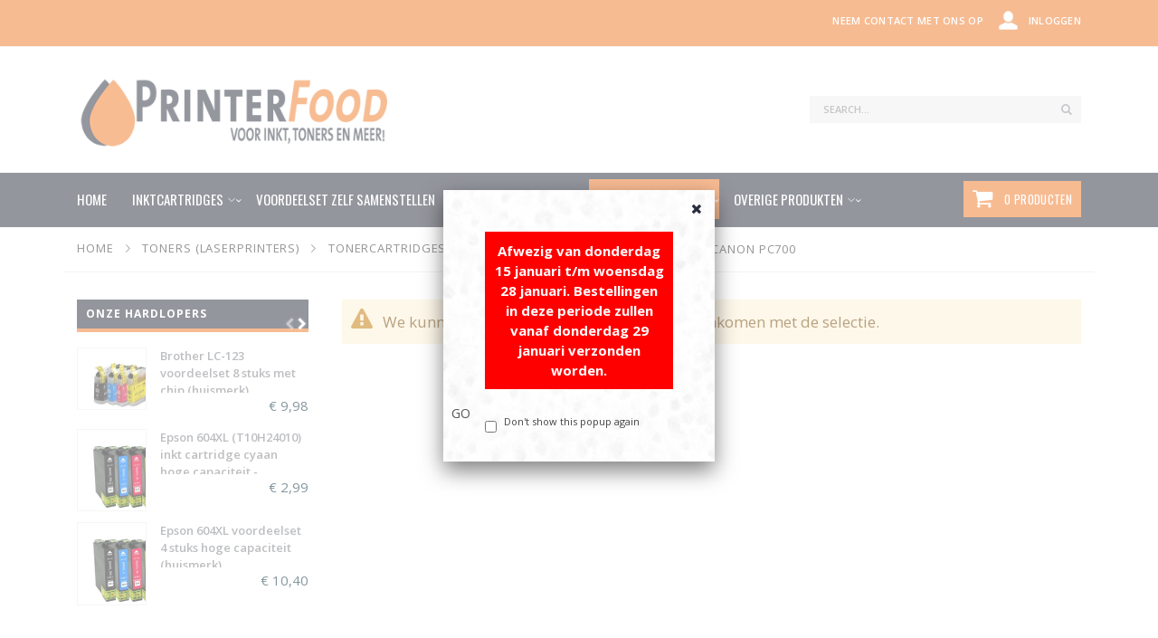

--- FILE ---
content_type: text/html; charset=UTF-8
request_url: https://www.printerfood.nl/toners-laserprinters/tonercartridges-op-printermodel/canon/pc/canon-pc700.html
body_size: 13715
content:
<!doctype html>
<html lang="nl">
    <head >
<!-- mirasvit open graph begin -->
<meta property="og:type" content="website"/>
<meta property="og:url" content="https://www.printerfood.nl/toners-laserprinters/tonercartridges-op-printermodel/canon/pc/canon-pc700.html"/>
<meta property="og:title" content="Canon PC700"/>
<meta property="og:image" content="https://www.printerfood.nl/pub/media/logo/stores/17/logo_printerfood.png"/>
<meta property="og:site_name" content="Printerfood"/>
<meta property="og:description" content="Canon PC700"/>
<!-- mirasvit open graph end -->
        <script>
    var BASE_URL = 'https://www.printerfood.nl/';
    var require = {
        "baseUrl": "https://www.printerfood.nl/pub/static/version1749139502/frontend/Smartwave/porto_child/nl_NL"
    };
</script>
        <meta charset="utf-8"/>
<meta name="description" content="Canon PC700"/>
<meta name="keywords" content="Canon PC700"/>
<meta name="robots" content="INDEX,FOLLOW"/>
<meta name="title" content="Canon PC700"/>
<meta name="viewport" content="width=device-width, initial-scale=1, maximum-scale=1.0, user-scalable=no"/>
<meta name="format-detection" content="telephone=no"/>
<title>Canon PC700</title>
<link  rel="stylesheet" type="text/css"  media="all" href="https://www.printerfood.nl/pub/static/version1749139502/frontend/Smartwave/porto_child/nl_NL/mage/calendar.css" />
<link  rel="stylesheet" type="text/css"  media="all" href="https://www.printerfood.nl/pub/static/version1749139502/frontend/Smartwave/porto_child/nl_NL/css/styles-m.css" />
<link  rel="stylesheet" type="text/css"  media="all" href="https://www.printerfood.nl/pub/static/version1749139502/frontend/Smartwave/porto_child/nl_NL/owl.carousel/assets/owl.carousel.css" />
<link  rel="stylesheet" type="text/css"  media="all" href="https://www.printerfood.nl/pub/static/version1749139502/frontend/Smartwave/porto_child/nl_NL/fancybox/css/jquery.fancybox.css" />
<link  rel="stylesheet" type="text/css"  media="all" href="https://www.printerfood.nl/pub/static/version1749139502/frontend/Smartwave/porto_child/nl_NL/icon-fonts/css/porto-icons-codes.css" />
<link  rel="stylesheet" type="text/css"  media="all" href="https://www.printerfood.nl/pub/static/version1749139502/frontend/Smartwave/porto_child/nl_NL/icon-fonts/css/animation.css" />
<link  rel="stylesheet" type="text/css"  media="all" href="https://www.printerfood.nl/pub/static/version1749139502/frontend/Smartwave/porto_child/nl_NL/font-awesome/css/font-awesome.min.css" />
<link  rel="stylesheet" type="text/css"  media="all" href="https://www.printerfood.nl/pub/static/version1749139502/frontend/Smartwave/porto_child/nl_NL/css/printerfood.css" />
<link  rel="stylesheet" type="text/css"  media="all" href="https://www.printerfood.nl/pub/static/version1749139502/frontend/Smartwave/porto_child/nl_NL/Interactivated_Customerreview/css/kiyohrating.css" />
<link  rel="stylesheet" type="text/css"  media="all" href="https://www.printerfood.nl/pub/static/version1749139502/frontend/Smartwave/porto_child/nl_NL/MageArray_CategoryFilter/css/categoryfilter.css" />
<link  rel="stylesheet" type="text/css"  media="all" href="https://www.printerfood.nl/pub/static/version1749139502/frontend/Smartwave/porto_child/nl_NL/Me_Lff/css/lff.css" />
<link  rel="stylesheet" type="text/css"  media="all" href="https://www.printerfood.nl/pub/static/version1749139502/frontend/Smartwave/porto_child/nl_NL/Swissup_Attributepages/css/attributepages.css" />
<link  rel="stylesheet" type="text/css"  media="all" href="https://www.printerfood.nl/pub/static/version1749139502/frontend/Smartwave/porto_child/nl_NL/Swissup_Ajaxsearch/css/ajaxsearch.css" />
<link  rel="stylesheet" type="text/css"  media="all" href="https://www.printerfood.nl/pub/static/version1749139502/frontend/Smartwave/porto_child/nl_NL/Swissup_EasySlide/css/swiper.css" />
<link  rel="stylesheet" type="text/css"  media="all" href="https://www.printerfood.nl/pub/static/version1749139502/frontend/Smartwave/porto_child/nl_NL/Swissup_Easybanner/css/easybanner.css" />
<link  rel="stylesheet" type="text/css"  media="all" href="https://www.printerfood.nl/pub/static/version1749139502/frontend/Smartwave/porto_child/nl_NL/Swissup_Easycatalogimg/css/easycatalogimg.css" />
<link  rel="stylesheet" type="text/css"  media="all" href="https://www.printerfood.nl/pub/static/version1749139502/frontend/Smartwave/porto_child/nl_NL/Swissup_Navigationpro/css/grid.css" />
<link  rel="stylesheet" type="text/css"  media="all" href="https://www.printerfood.nl/pub/static/version1749139502/frontend/Smartwave/porto_child/nl_NL/Swissup_Navigationpro/css/navpro.css" />
<link  rel="stylesheet" type="text/css"  media="all" href="https://www.printerfood.nl/pub/static/version1749139502/frontend/Smartwave/porto_child/nl_NL/Swissup_SlickCarousel/css/slick.css" />
<link  rel="stylesheet" type="text/css"  media="all" href="https://www.printerfood.nl/pub/static/version1749139502/frontend/Smartwave/porto_child/nl_NL/Swissup_SlickCarousel/css/slick-theme.css" />
<link  rel="stylesheet" type="text/css"  media="all" href="https://www.printerfood.nl/pub/static/version1749139502/frontend/Smartwave/porto_child/nl_NL/Swissup_SlickCarousel/css/slick-magento.css" />
<link  rel="stylesheet" type="text/css"  media="all" href="https://www.printerfood.nl/pub/static/version1749139502/frontend/Smartwave/porto_child/nl_NL/Swissup_Testimonials/css/testimonials.css" />
<link  rel="stylesheet" type="text/css"  media="all" href="https://www.printerfood.nl/pub/static/version1749139502/frontend/Smartwave/porto_child/nl_NL/Swissup_Tippyjs/css/light.css" />
<link  rel="stylesheet" type="text/css"  media="all" href="https://www.printerfood.nl/pub/static/version1749139502/frontend/Smartwave/porto_child/nl_NL/Swissup_Tippyjs/css/translucent.css" />
<link  rel="stylesheet" type="text/css"  media="all" href="https://www.printerfood.nl/pub/static/version1749139502/frontend/Smartwave/porto_child/nl_NL/Ulmod_Core/css/custom-luma.css" />
<link  rel="stylesheet" type="text/css"  media="all" href="https://www.printerfood.nl/pub/static/version1749139502/frontend/Smartwave/porto_child/nl_NL/Best4Mage_MMKB/css/skeleton.css" />
<link  rel="stylesheet" type="text/css"  media="all" href="https://www.printerfood.nl/pub/static/version1749139502/frontend/Smartwave/porto_child/nl_NL/Best4Mage_MMKB/css/mmkb.css" />
<link  rel="stylesheet" type="text/css"  media="all" href="https://www.printerfood.nl/pub/static/version1749139502/frontend/Smartwave/porto_child/nl_NL/Smartwave_Dailydeals/css/style.css" />
<link  rel="stylesheet" type="text/css"  media="all" href="https://www.printerfood.nl/pub/static/version1749139502/frontend/Smartwave/porto_child/nl_NL/Swissup_Ajaxlayerednavigation/css/ajaxlayerednavigation.css" />
<link  rel="stylesheet" type="text/css"  media="screen and (min-width: 768px)" href="https://www.printerfood.nl/pub/static/version1749139502/frontend/Smartwave/porto_child/nl_NL/css/styles-l.css" />
<link  rel="stylesheet" type="text/css"  media="print" href="https://www.printerfood.nl/pub/static/version1749139502/frontend/Smartwave/porto_child/nl_NL/css/print.css" />
<script  type="text/javascript"  src="https://www.printerfood.nl/pub/static/version1749139502/frontend/Smartwave/porto_child/nl_NL/requirejs/require.js"></script>
<script  type="text/javascript"  src="https://www.printerfood.nl/pub/static/version1749139502/frontend/Smartwave/porto_child/nl_NL/mage/requirejs/mixins.js"></script>
<script  type="text/javascript"  src="https://www.printerfood.nl/pub/static/version1749139502/frontend/Smartwave/porto_child/nl_NL/requirejs-config.js"></script>
<script  type="text/javascript"  src="https://www.printerfood.nl/pub/static/version1749139502/frontend/Smartwave/porto_child/nl_NL/mage/polyfill.js"></script>
<link  rel="stylesheet" type="text/css" href="//fonts.googleapis.com/css?family=Shadows+Into+Light" />
<link  rel="icon" type="image/x-icon" href="https://www.printerfood.nl/pub/media/favicon/stores/17/favicon.png" />
<link  rel="shortcut icon" type="image/x-icon" href="https://www.printerfood.nl/pub/media/favicon/stores/17/favicon.png" />
<link  rel="canonical" href="https://www.printerfood.nl/toners-laserprinters/tonercartridges-op-printermodel/canon/pc/canon-pc700.html" />
        <link rel="stylesheet" href="//fonts.googleapis.com/css?family=Open+Sans%3A300%2C300italic%2C400%2C400italic%2C600%2C600italic%2C700%2C700italic%2C800%2C800italic&amp;v1&amp;subset=latin%2Clatin-ext" type="text/css" media="screen"/>
<link href="https://fonts.googleapis.com/css?family=Oswald:300,400,700" rel="stylesheet">
<link href="https://fonts.googleapis.com/css?family=Poppins:300,400,500,600,700" rel="stylesheet">
    <link rel="stylesheet" type="text/css" media="all" href="https://www.printerfood.nl/pub/media/porto/web/bootstrap/css/bootstrap.min.css">
    <link rel="stylesheet" type="text/css" media="all" href="https://www.printerfood.nl/pub/media/porto/web/css/animate.css">
<link rel="stylesheet" type="text/css" media="all" href="https://www.printerfood.nl/pub/media/porto/web/css/header/type18.css">
<link rel="stylesheet" type="text/css" media="all" href="https://www.printerfood.nl/pub/media/porto/web/css/custom.css">
<link rel="stylesheet" type="text/css" media="all" href="https://www.printerfood.nl/pub/media/porto/configed_css/design_printerfood.css">
<link rel="stylesheet" type="text/css" media="all" href="https://www.printerfood.nl/pub/media/porto/configed_css/settings_printerfood.css">
<script type="text/javascript">
require([
    'jquery'
], function ($) {
    $(document).ready(function(){
        $("body").addClass("layout-1140");
        $("body").addClass("wide");
                $(".drop-menu > a").off("click").on("click", function(){
            if($(this).parent().children(".nav-sections").hasClass("visible"))
                $(this).parent().children(".nav-sections").removeClass("visible");
            else
                $(this).parent().children(".nav-sections").addClass("visible")
        });
    });
    var scrolled = false;
    $(window).scroll(function(){
        if(!$('.page-header').hasClass('type10') && !$('.page-header').hasClass('type22')) {
            if($(window).width()>=768){
                if(140<$(window).scrollTop() && !scrolled){
                    $('.page-header').addClass("sticky-header");
                    scrolled = true;
                    if(!$(".page-header").hasClass("type12")) {
                        $('.page-header .minicart-wrapper').after('<div class="minicart-place hide"></div>');
                        var minicart = $('.page-header .minicart-wrapper').detach();
                        if($(".page-header").hasClass("type8") || $(".page-header").hasClass("type25"))
                            $('.page-header .menu-wrapper').append(minicart);
                        else
                            $('.page-header .navigation').append(minicart);
                                            } else {
                                            }
                                    }
                if(140>=$(window).scrollTop() && scrolled){
                    $('.page-header').removeClass("sticky-header");
                    scrolled = false;
                    if(!$(".page-header").hasClass("type12")) {
                        var minicart;
                        if($(".page-header").hasClass("type8") ||  $(".page-header").hasClass("type25"))
                            minicart = $('.page-header .menu-wrapper .minicart-wrapper').detach();
                        else
                            minicart = $('.page-header .navigation .minicart-wrapper').detach();
                        $('.minicart-place').after(minicart);
                        $('.minicart-place').remove();
                        $('.page-header .minicart-wrapper-moved').addClass("minicart-wrapper").removeClass("minicart-wrapper-moved").removeClass("hide");
                    }
                                    }
            }
        }
    });
});
</script>
<style type="text/css">
    .box-list-wrapper {
      background-color: #eeeeee;
      color: #000000;
    }
    .box-type-wrapper {
      background-color: #ffffff;
      color: #000000;
    }
    .box-items-wrapper {
      background-color: #ffffff;
      color: #000000;
      padding: 20px 10px;
    }
    .item-actions.hover-state {
      background-color: #ffffff;
      color: #000000;
    }
    .box-items-wrapper .box-item {
      padding-top: 10px;
    }
    .page-layout-mmkbitemlist .modal-inner-wrap,
    .page-layout-mmkbitemlist-1column .modal-inner-wrap {
      background-color: #ffffff;
      color: #000000;
    }
</style>
    </head>
    <body data-container="body" data-mage-init='{"loaderAjax": {}, "loader": { "icon": "https://www.printerfood.nl/pub/static/version1749139502/frontend/Smartwave/porto_child/nl_NL/images/loader-2.gif"}}' class="swissup-ajaxsearch-loading page-with-filter page-products categorypath-toners-laserprinters-tonercartridges-op-printermodel-canon-pc-canon-pc700 category-canon-pc700  catalog-category-view page-layout-2columns-left">
        <script type="text/javascript">
require([
        'jquery',
        'jquery/jquery.cookie',
		'fancybox/js/jquery.fancybox'
    ], function ($) {
        $(document).ready(function(){
                        var check_cookie = $.cookie('newsletter_popup');
                if(window.location!=window.parent.location){
                    $('#newsletter_popup').remove();
                } else {
                    if(check_cookie == null || check_cookie == 'shown') {
                        setTimeout(function(){
                            beginNewsletterForm();
                        }, 1000);
                    }
                    $('#newsletter_popup_dont_show_again').on('change', function(){
                        if($(this).length){        
                            var check_cookie = $.cookie('newsletter_popup');
                            if(check_cookie == null || check_cookie == 'shown') {
                                $.cookie('newsletter_popup','dontshowitagain');            
                            }
                            else
                            {
                                $.cookie('newsletter_popup','shown');
                                beginNewsletterForm();
                            }
                        } else {
                            $.cookie('newsletter_popup','shown');
                        }
                    });
                }
                });
        
        function beginNewsletterForm() {
            $.fancybox({
                'padding': '0px',
                'autoScale': true,
                'transitionIn': 'fade',
                'transitionOut': 'fade',
                'type': 'inline',
                'href': '#newsletter_popup',
                'onComplete': function() {
                    $.cookie('newsletter_popup', 'shown');
                },
                'tpl': { 
                    closeBtn: '<a title="Close" class="fancybox-item fancybox-close fancybox-newsletter-close" href="javascript:;"></a>' 
                },
                'helpers': {
                    overlay: {
                        locked: false
                    }
                }
            });
            $('#newsletter_popup').trigger('click');
        }
});
</script>
<style type="text/css">
#newsletter_popup input[type="email"] {
    display: none;
}
.vakantie {
  background-color: #F00;
  padding: 10px;
  font-size: 15px;
  font-weight: bold;
  color: #fff;
  margin-bottom: 10px;
  text-align: center;
}#newsletter_popup{
width:300px;height:300px;background-color:FF130E;}
</style>
<div class="newsletter" id="newsletter_popup" style="display: none;">
    <div class="block-content">
                <div class="vakantie"> Afwezig van donderdag 15 januari t/m woensdag 28 januari. Bestellingen in deze periode zullen vanaf donderdag 29 januari verzonden worden.
</div>        <form class="form subscribe"
            novalidate
            action="https://www.printerfood.nl/newsletter/subscriber/new/"
            method="post"
            data-mage-init='{"validation": {"errorClass": "mage-error"}}'
            id="newsletter-validate-detail">
            <div class="field newsletter">
                <div class="control">
                    <input name="email" type="email" id="footer_newsletter"
                                data-validate="{required:true, 'validate-email':true}"/>
                </div>
            </div>
            <div class="actions">
                <button class="action subscribe primary" title="Go" type="submit">
                    <span>Go</span>
                </button>
            </div>
        </form>
        <div class="subscribe-bottom">
            <input type="checkbox" id="newsletter_popup_dont_show_again"/>
            <label for="newsletter_popup_dont_show_again">Don't show this popup again</label>
        </div>
    </div>
</div>

<script>
    require.config({
        map: {
            '*': {
                wysiwygAdapter: 'mage/adminhtml/wysiwyg/tiny_mce/tinymce4Adapter'
            }
        }
    });
</script>
    <script>
        require.config({
            deps: [
                'jquery',
                'mage/translate',
                'jquery/jquery-storageapi'
            ],
            callback: function ($) {
                'use strict';

                var dependencies = [],
                    versionObj;

                $.initNamespaceStorage('mage-translation-storage');
                $.initNamespaceStorage('mage-translation-file-version');
                versionObj = $.localStorage.get('mage-translation-file-version');

                
                if (versionObj.version !== '41bcac9d48f82423f5b45a56927a6aa13e622a77') {
                    dependencies.push(
                        'text!js-translation.json'
                    );

                }

                require.config({
                    deps: dependencies,
                    callback: function (string) {
                        if (typeof string === 'string') {
                            $.mage.translate.add(JSON.parse(string));
                            $.localStorage.set('mage-translation-storage', string);
                            $.localStorage.set(
                                'mage-translation-file-version',
                                {
                                    version: '41bcac9d48f82423f5b45a56927a6aa13e622a77'
                                }
                            );
                        } else {
                            $.mage.translate.add($.localStorage.get('mage-translation-storage'));
                        }
                    }
                });
            }
        });
    </script>

<script type="text/x-magento-init">
    {
        "*": {
            "mage/cookies": {
                "expires": null,
                "path": "/",
                "domain": ".www.printerfood.nl",
                "secure": false,
                "lifetime": "86400"
            }
        }
    }
</script>
	<!-- Google Tag Manager -->			
	
		
		
	<noscript><iframe src="//www.googletagmanager.com/ns.html?id=GTM-KK2FW46"
	height="0" width="0" style="display:none;visibility:hidden"></iframe></noscript>
	<script>(function(w,d,s,l,i){w[l]=w[l]||[];w[l].push({'gtm.start':
	new Date().getTime(),event:'gtm.js'});var f=d.getElementsByTagName(s)[0],
	j=d.createElement(s),dl=l!='dataLayer'?'&l='+l:'';j.async=true;j.src=
	'//www.googletagmanager.com/gtm.js?id='+i+dl;f.parentNode.insertBefore(j,f);
	})(window,document,'script','dataLayer','GTM-KK2FW46');</script>
	
	<!-- End Google Tag Manager -->
		
<script type="text/javascript">
    require(["jquery","mage/translate"], function($){
        $.mage.translate.add({"Add to Box":"Voeg toe","in box":"in voordeelset","Too Large":"Voordeelset is vol","Taking you to Items...":"Een ogenblikje we laden de beschikbare cartridges...","Upgrade":"Upgrade","Update":"Update","View Items":"Bekijk inhoud","Currently":"Op het moment","Out of stock":"Niet op voorraad","Close":"Sluiten","Loading...":"Naar inhoud...","Oops! Something went wrong... Please try again after sometime.":"Oeps er is iets mis gegaan... Probeert u het later nog eens."})
    });
</script>
<div class="page-wrapper"><header class="page-header type18 " >
<div class="block block-customer-login block-header-customer-login">
    <div class="block-content" aria-labelledby="block-customer-login-heading">
        <form class="form form-login"
              action="https://www.printerfood.nl/customer/account/loginPost/"
              method="post"
              id="header-login-form"
              data-mage-init='{"validation":{}}'>
            <input name="form_key" type="hidden" value="0pWTuNoiAczzAV1V" />            <fieldset class="fieldset login" data-hasrequired="* Verplichte velden">
                <div class="field email required">
                    <div class="control">
                        <input name="login[username]" value=""  autocomplete="off" id="email" type="email" class="input-text" title="E-mail" data-validate="{required:true, 'validate-email':true}" placeholder="E-mail">
                    </div>
                </div>
                <div class="field password required">
                    <div class="control">
                        <input name="login[password]" type="password"  autocomplete="off" class="input-text" id="pass" title="Wachtwoord" data-validate="{required:true}" placeholder="Wachtwoord">
                    </div>
                </div>
                <div class="actions-toolbar">
                    <div class="primary"><button type="submit" class="action login primary" name="send" id="send2"><span>Inloggen</span></button></div>
                    <div class="secondary"><a class="action remind" href="https://www.printerfood.nl/customer/account/forgotpassword/"><span>Wachtwoord vergeten?</span></a></div>
                </div>
            </fieldset>
        </form>
    </div>
</div>
<script type="text/javascript">
require([
    'jquery'
], function ($) {
    $(document).ready(function(){
        var href = $(".header.links .authorization-link > a").attr("href");
        if(href.indexOf("logout") == -1) {
            $(".block-header-customer-login").detach().appendTo(".authorization-link");
            $(".block-header-customer-login").click(function(e){
                e.stopPropagation();
            })
            $("html,body").click(function(){
                if($(".block-header-customer-login").hasClass("open"))
                    $(".block-header-customer-login").removeClass("open");
            });
            $(".header.links .authorization-link > a").off("click").on("click", function(){
                if(!$(".block-header-customer-login").hasClass("open"))
                    $(".block-header-customer-login").addClass("open");
                else
                    $(".block-header-customer-login").removeClass("open");
                    
                return false;
            });
        }
    });
});
</script>    <div class="main-panel-top">
        <div class="container">
            <div class="main-panel-inner">
                <div class="panel wrapper">
                    <div class="panel header">
                        <a class="action skip contentarea" href="#contentarea"><span>Ga direct door naar de inhoud</span></a>
                        <ul class="header links">        <li class="greet welcome" data-bind="scope: 'customer'">
            <!-- ko if: customer().fullname  -->
            <span class="logged-in" data-bind="text: new String('Welkom, %1!').replace('%1', customer().fullname)">
            </span>
            <!-- /ko -->
            <!-- ko ifnot: customer().fullname  -->
            <span class="not-logged-in" data-bind='html:""'></span>
                        <!-- /ko -->
        </li>
        <script type="text/x-magento-init">
        {
            "*": {
                "Magento_Ui/js/core/app": {
                    "components": {
                        "customer": {
                            "component": "Magento_Customer/js/view/customer"
                        }
                    }
                }
            }
        }
        </script>
    <li><a href="https://www.printerfood.nl/contact">Neem contact met ons op</a></li><li class="item link compare hide" data-bind="scope: 'compareProducts'" data-role="compare-products-link">
    <a class="action compare" title="Vergelijk producten"
       data-bind="attr: {'href': compareProducts().listUrl}, css: {'': !compareProducts().count}"
    >
    	<em class="porto-icon-chart hidden-xs"></em>
        Vergelijk        (<span class="counter qty" data-bind="text: compareProducts().countCaption"></span>)
    </a>
</li>
<script type="text/x-magento-init">
{"[data-role=compare-products-link]": {"Magento_Ui/js/core/app": {"components":{"compareProducts":{"component":"Magento_Catalog\/js\/view\/compare-products"}}}}}
</script>
<li class="authorization-link" data-label="of">
    <a href="https://www.printerfood.nl/customer/account/login/">
        Inloggen    </a>
</li>
</ul>                    </div>
                </div>
            </div>
        </div>
    </div>
    <div class="header content">
        <div class="select-area">
                        <div class="switcher language switcher-language" data-ui-id="language-switcher" id="switcher-language">
    <strong class="label switcher-label"><span>Taal</span></strong>
    <div class="actions dropdown options switcher-options">
        <div class="action toggle switcher-trigger" id="switcher-language-trigger">
            <strong class="view-printerfood">
                                <span>Printerfood.nl</span>
            </strong>
        </div>
        <ul class="dropdown switcher-dropdown"
            data-mage-init='{"dropdownDialog":{
                "appendTo":"#switcher-language > .options",
                "triggerTarget":"#switcher-language-trigger",
                "closeOnMouseLeave": false,
                "triggerClass":"active",
                "parentClass":"active",
                "buttons":null}}'>
                                                                    <li class="view-demo_fr switcher-option">
                    <a href="#" data-post="" title="It will be automatically added once you set up more multi store views.">
                                                Add More                    </a>
                </li>
                    </ul>
    </div>
</div>
        </div>
            <a class="logo" href="https://www.printerfood.nl/" title="Printerfood - Inktcartridges en Toners">
        <img src="https://www.printerfood.nl/pub/media/logo/stores/17/logo_printerfood.png"
             alt="Printerfood - Inktcartridges en Toners"
             width="111"             height="50"        />
    </a>
        <div class="headerkeurmerk">
                   </div>
        
<div data-block="minicart" class="minicart-wrapper">
    <a class="action showcart" href="https://www.printerfood.nl/checkout/cart/"
       data-bind="scope: 'minicart_content'">
        <span class="text">Winkelwagen</span>
        <span class="counter qty empty"
              data-bind="css: { empty: !!getCartParam('summary_count') == false }, blockLoader: isLoading">
            <span class="counter-number">
            <!-- ko if: getCartParam('summary_count') --><!-- ko text: getCartParam('summary_count') --><!-- /ko --><!-- /ko -->
            <!-- ko ifnot: getCartParam('summary_count') -->0<!-- /ko -->
            </span>
            <span class="counter-label">
                <!-- ko i18n: 'items' --><!-- /ko -->
            </span>
        </span>
    </a>
            <div class="block block-minicart empty"
             data-role="dropdownDialog"
             data-mage-init='{"dropdownDialog":{
                "appendTo":"[data-block=minicart]",
                "triggerTarget":".showcart",
                "timeout": "2000",
                "closeOnMouseLeave": false,
                "closeOnEscape": true,
                "triggerClass":"active",
                "parentClass":"active",
                "buttons":[]}}'>
            <div id="minicart-content-wrapper" data-bind="scope: 'minicart_content'">
                <!-- ko template: getTemplate() --><!-- /ko -->
            </div>
        </div>
        <script>
        window.checkout = {"shoppingCartUrl":"https:\/\/www.printerfood.nl\/checkout\/cart\/","checkoutUrl":"https:\/\/www.printerfood.nl\/afrekenen\/","updateItemQtyUrl":"https:\/\/www.printerfood.nl\/checkout\/sidebar\/updateItemQty\/","removeItemUrl":"https:\/\/www.printerfood.nl\/checkout\/sidebar\/removeItem\/","imageTemplate":"Magento_Catalog\/product\/image_with_borders","baseUrl":"https:\/\/www.printerfood.nl\/","minicartMaxItemsVisible":3,"websiteId":"1","maxItemsToDisplay":10,"storeId":"17","customerLoginUrl":"https:\/\/www.printerfood.nl\/customer\/account\/login\/","isRedirectRequired":false,"autocomplete":"off","captcha":{"user_login":{"isCaseSensitive":false,"imageHeight":50,"imageSrc":"","refreshUrl":"https:\/\/www.printerfood.nl\/captcha\/refresh\/","isRequired":false,"timestamp":1768959722}}};
    </script>
    <script type="text/x-magento-init">
    {
        "[data-block='minicart']": {
            "Magento_Ui/js/core/app": {"components":{"minicart_content":{"children":{"subtotal.container":{"children":{"subtotal":{"children":{"subtotal.totals":{"config":{"display_cart_subtotal_incl_tax":1,"display_cart_subtotal_excl_tax":0,"template":"Magento_Tax\/checkout\/minicart\/subtotal\/totals"},"children":{"subtotal.totals.msrp":{"component":"Magento_Msrp\/js\/view\/checkout\/minicart\/subtotal\/totals","config":{"displayArea":"minicart-subtotal-hidden","template":"Magento_Msrp\/checkout\/minicart\/subtotal\/totals"}}},"component":"Magento_Tax\/js\/view\/checkout\/minicart\/subtotal\/totals"}},"component":"uiComponent","config":{"template":"Magento_Checkout\/minicart\/subtotal"}}},"component":"uiComponent","config":{"displayArea":"subtotalContainer"}},"item.renderer":{"component":"uiComponent","config":{"displayArea":"defaultRenderer","template":"Magento_Checkout\/minicart\/item\/default"},"children":{"item.image":{"component":"Magento_Catalog\/js\/view\/image","config":{"template":"Magento_Catalog\/product\/image","displayArea":"itemImage"}},"checkout.cart.item.price.sidebar":{"component":"uiComponent","config":{"template":"Magento_Checkout\/minicart\/item\/price","displayArea":"priceSidebar"}}}},"extra_info":{"component":"uiComponent","config":{"displayArea":"extraInfo"}},"promotion":{"component":"uiComponent","config":{"displayArea":"promotion"}}},"config":{"itemRenderer":{"default":"defaultRenderer","simple":"defaultRenderer","virtual":"defaultRenderer"},"template":"Magento_Checkout\/minicart\/content"},"component":"Magento_Checkout\/js\/view\/minicart"}},"types":[]}        },
        "*": {
            "Magento_Ui/js/block-loader": "https://www.printerfood.nl/pub/static/version1749139502/frontend/Smartwave/porto_child/nl_NL/images/loader-1.gif"
        }
    }
    </script>
</div>


        <span data-action="toggle-nav" class="action nav-toggle"><span>Nav activeren</span></span>
        <div class="block block-search">
    <div class="block block-title"><strong>Zoeken</strong></div>
    <div class="block block-content">
        <form class="form minisearch" id="search_mini_form" action="https://www.printerfood.nl/zoeken/" method="get">
            <div class="field search">
                <label class="label" for="search" data-role="minisearch-label">
                    <span>Zoeken</span>
                </label>
                <div class="control">
                    <input id="search"
                           data-mage-init='{"quickSearch":{
                                "formSelector":"#search_mini_form",
                                "url":"https://www.printerfood.nl/search/ajax/suggest/",
                                "destinationSelector":"#search_autocomplete"}
                           }'
                           type="text"
                           name="q"
                           value=""
                           placeholder="Search..."
                           class="input-text"
                           maxlength="128"
                           role="combobox"
                           aria-haspopup="false"
                           aria-autocomplete="both"
                           autocomplete="off"/>
                    <div id="search_autocomplete" class="search-autocomplete"></div>
                    <div class="nested">
    <a class="action advanced" href="https://www.printerfood.nl/catalogsearch/advanced/" data-action="advanced-search">
        Geavanceerd zoeken    </a>
</div>
                </div>
            </div>
            <div class="actions">
                <button type="submit"
                        title="Zoeken"
                        class="action search">
                    <span>Zoeken</span>
                </button>
            </div>
        </form>
    </div>
</div>
    </div>
        <div class="sections nav-sections">
                <div class="section-items nav-sections-items" data-mage-init='{"tabs":{"openedState":"active"}}'>
                                            <div class="section-item-title nav-sections-item-title" data-role="collapsible">
                    <a class="nav-sections-item-switch" data-toggle="switch" href="#store.menu">Menu</a>
                </div>
                <div class="section-item-content nav-sections-item-content" id="store.menu" data-role="content">
<nav class="swissup-navigationpro navpro navigation orientation-horizontal"
     data-action="navigation">
    <ul data-mage-init='{"navpro":{"level0":{"position":{"my":"center top","at":"center bottom"}}}}'
        class="navpro-menu  caret-light">
        <li  class="li-item level0 nav-1 size-fullwidth first level-top"><a href="https://www.printerfood.nl/" class="level-top"><span>Home</span></a></li><li  class="li-item level0 nav-2 size-fullwidth level-top parent"><a href="#" class="level-top"><span>Inktcartridges</span></a><div class="navpro-dropdown navpro-dropdown-level1 size-fullwidth" data-level="0"><div class="navpro-dropdown-inner"><div class="navpro-row gutters"><div class="navpro-col navpro-col-9"><ul class="children multicolumn multicolumn-5 vertical" data-columns="5"><li  class="li-item level1 nav-2-1 size-xlarge first parent-expanded"><div class="menu-logo">Brother</div><div class="navpro-dropdown-expanded navpro-dropdown-level2 size-xlarge" data-level="1"><div class="navpro-dropdown-inner"><div class="navpro-row gutters"><div class="navpro-col navpro-col-12"><ul class="children" data-columns="1"><li  class="li-item level2 nav-2-1-1 size-xlarge first parent-expanded"><a href="https://www.printerfood.nl/merkoverzicht/brother-cartridges-op-printermodel.html" class=""><span>Brother printermodellen</span></a></li><li  class="li-item level2 nav-2-1-2 size-xlarge parent-expanded"><a href="https://www.printerfood.nl/inktcartridges/brother.html" class=""><span>Brother cartridges</span></a></li><li  class="li-item level2 nav-2-1-3 size-xlarge last parent-expanded"><a href="https://www.printerfood.nl/inkt-voordeelsets/brother.html" class=""><span>Brother voordeelsets</span></a></li></ul></div></div></div></div></li><li  class="li-item level1 nav-2-2 size-xlarge parent-expanded"><div class="menu-logo">Canon</div><div class="navpro-dropdown-expanded navpro-dropdown-level2 size-xlarge" data-level="1"><div class="navpro-dropdown-inner"><div class="navpro-row gutters"><div class="navpro-col navpro-col-12"><ul class="children" data-columns="1"><li  class="li-item level2 nav-2-2-1 size-xlarge first parent-expanded"><a href="https://www.printerfood.nl/merkoverzicht/canon-cartridges-op-printermodel.html" class=""><span>Canon printermodellen</span></a></li><li  class="li-item level2 nav-2-2-2 size-xlarge parent-expanded"><a href="https://www.printerfood.nl/inktcartridges/canon.html" class=""><span>Canon cartridges</span></a></li><li  class="li-item level2 nav-2-2-3 size-xlarge last parent-expanded"><a href="https://www.printerfood.nl/inkt-voordeelsets/canon.html" class=""><span>Canon voordeelsets</span></a></li></ul></div></div></div></div></li><li  class="li-item level1 nav-2-3 size-xlarge parent-expanded"><div class="menu-logo">Epson</div><div class="navpro-dropdown-expanded navpro-dropdown-level2 size-xlarge" data-level="1"><div class="navpro-dropdown-inner"><div class="navpro-row gutters"><div class="navpro-col navpro-col-12"><ul class="children" data-columns="1"><li  class="li-item level2 nav-2-3-1 size-xlarge first parent-expanded"><a href="https://www.printerfood.nl/merkoverzicht/epson-cartridges-op-printermodel.html" class=""><span>Epson printermodellen</span></a></li><li  class="li-item level2 nav-2-3-2 size-xlarge parent-expanded"><a href="https://www.printerfood.nl/inktcartridges/epson.html" class=""><span>Epson cartridges</span></a></li><li  class="li-item level2 nav-2-3-3 size-xlarge last parent-expanded"><a href="https://www.printerfood.nl/inkt-voordeelsets/epson.html" class=""><span>Epson voordeelsets</span></a></li></ul></div></div></div></div></li><li  class="li-item level1 nav-2-4 size-xlarge parent-expanded"><div class="menu-logo">HP</div><div class="navpro-dropdown-expanded navpro-dropdown-level2 size-xlarge" data-level="1"><div class="navpro-dropdown-inner"><div class="navpro-row gutters"><div class="navpro-col navpro-col-12"><ul class="children" data-columns="1"><li  class="li-item level2 nav-2-4-1 size-xlarge first parent-expanded"><a href="https://www.printerfood.nl/merkoverzicht/hp-cartridges-op-printermodel.html" class=""><span>HP printermodellen</span></a></li><li  class="li-item level2 nav-2-4-2 size-xlarge parent-expanded"><a href="https://www.printerfood.nl/inktcartridges/hp.html" class=""><span>HP cartridges</span></a></li><li  class="li-item level2 nav-2-4-3 size-xlarge last parent-expanded"><a href="https://www.printerfood.nl/inkt-voordeelsets/hp.html" class=""><span>HP voordeelsets</span></a></li></ul></div></div></div></div></li><li  class="li-item level1 nav-2-5 size-xlarge last parent-expanded"><div class="menu-logo">Overige merken</div><div class="navpro-dropdown-expanded navpro-dropdown-level2 size-xlarge" data-level="1"><div class="navpro-dropdown-inner"><div class="navpro-row gutters"><div class="navpro-col navpro-col-12"><ul class="children" data-columns="1"><li  class="li-item level2 nav-2-5-1 size-xlarge first parent-expanded"><a href="https://www.printerfood.nl/inktcartridges/dell.html" class=""><span>Dell</span></a></li><li  class="li-item level2 nav-2-5-2 size-xlarge parent-expanded"><a href="https://www.printerfood.nl/inktcartridges/lexmark.html" class=""><span>Lexmark</span></a></li><li  class="li-item level2 nav-2-5-3 size-xlarge parent-expanded"><a href="https://www.printerfood.nl/inktcartridges/sharp.html" class=""><span>Sharp</span></a></li><li  class="li-item level2 nav-2-5-4 size-xlarge last parent-expanded"><a href="https://www.printerfood.nl/inktcartridges/xerox.html" class=""><span>Xerox</span></a></li></ul></div></div></div></div></li></ul></div><div class="navpro-col navpro-col-3"><div class="widget block block-static-block">
    <div class="block-menu-op-maat">
<div class="menu-logo">Voordeelsets op maat</div>
<div class="block-image-menu"><a href="https://www.printerfood.nl/voordeelsets-zelf-samenstellen.html"><img style="display: block; margin-left: auto; margin-right: auto;" title="Voordeelsets op maat" src="https://www.printerfood.nl/pub/media/wysiwyg/printerfood/animated--cartridges.gif" alt="Voordeelsets op maat" width="175" /></a></div>
</div></div>
</div></div></div></div></li><li  class="li-item level0 nav-3 size-fullwidth level-top"><a href="https://www.printerfood.nl/voordeelsets-zelf-samenstellen.html" class="level-top"><span>Voordeelset zelf samenstellen</span></a></li><li  class="li-item level0 nav-4 size-small level-top parent"><a href="https://www.printerfood.nl/inkt-voordeelsets.html" class="level-top"><span>Inkt Voordeelsets</span></a><div class="navpro-dropdown navpro-dropdown-level1 size-small" data-level="0"><div class="navpro-dropdown-inner"><div class="navpro-row gutters"><div class="navpro-col navpro-col-12"><ul class="children" data-columns="1"><li  class="li-item level1 nav-4-1 size-xlarge first"><a href="https://www.printerfood.nl/inkt-voordeelsets/brother.html" class=""><span>Brother</span></a></li><li  class="li-item level1 nav-4-2 size-xlarge"><a href="https://www.printerfood.nl/inkt-voordeelsets/canon.html" class=""><span>Canon</span></a></li><li  class="li-item level1 nav-4-3 size-xlarge"><a href="https://www.printerfood.nl/inkt-voordeelsets/epson.html" class=""><span>Epson</span></a></li><li  class="li-item level1 nav-4-4 size-xlarge last"><a href="https://www.printerfood.nl/inkt-voordeelsets/hp.html" class=""><span>HP</span></a></li></ul></div></div></div></div></li><li  class="li-item level0 nav-5 size-large has-active level-top parent"><a href="https://www.printerfood.nl/toners-laserprinters.html" class="level-top"><span>Tonercartridges</span></a><div class="navpro-dropdown navpro-dropdown-level1 size-large" data-level="0"><div class="navpro-dropdown-inner"><div class="navpro-row gutters"><div class="navpro-col navpro-col-12"><ul class="children multicolumn multicolumn-2 vertical" data-columns="2"><li  class="li-item level1 nav-5-1 size-xlarge first parent-expanded"><a href="https://www.printerfood.nl/toners-laserprinters/tonercartridges-per-merk.html" class=""><span>Tonercartridges per merk</span></a><div class="navpro-dropdown-expanded navpro-dropdown-level2 size-xlarge" data-level="1"><div class="navpro-dropdown-inner"><div class="navpro-row gutters"><div class="navpro-col navpro-col-12"><ul class="children" data-columns="1"><li  class="li-item level2 nav-5-1-1 size-xlarge first"><a href="https://www.printerfood.nl/toners-laserprinters/tonercartridges-per-merk/brother.html" class=""><span>Brother</span></a></li><li  class="li-item level2 nav-5-1-2 size-xlarge"><a href="https://www.printerfood.nl/toners-laserprinters/tonercartridges-per-merk/canon.html" class=""><span>Canon</span></a></li><li  class="li-item level2 nav-5-1-3 size-xlarge"><a href="https://www.printerfood.nl/toners-laserprinters/tonercartridges-per-merk/hp.html" class=""><span>HP</span></a></li><li  class="li-item level2 nav-5-1-4 size-xlarge"><a href="https://www.printerfood.nl/toners-laserprinters/tonercartridges-per-merk/kyocera.html" class=""><span>Kyocera</span></a></li><li  class="li-item level2 nav-5-1-5 size-xlarge"><a href="https://www.printerfood.nl/toners-laserprinters/tonercartridges-per-merk/lexmark.html" class=""><span>Lexmark</span></a></li><li  class="li-item level2 nav-5-1-6 size-xlarge"><a href="https://www.printerfood.nl/toners-laserprinters/tonercartridges-per-merk/samsung.html" class=""><span>Samsung</span></a></li><li  class="li-item level2 nav-5-1-7 size-xlarge last"><a href="https://www.printerfood.nl/toners-laserprinters/tonercartridges-per-merk/xerox.html" class=""><span>Xerox</span></a></li></ul></div></div></div></div></li><li  class="li-item level1 nav-5-2 size-xlarge has-active last parent-expanded"><a href="https://www.printerfood.nl/toners-laserprinters/tonercartridges-op-printermodel.html" class=""><span>Tonercartridges op printermodel</span></a><div class="navpro-dropdown-expanded navpro-dropdown-level2 size-xlarge" data-level="1"><div class="navpro-dropdown-inner"><div class="navpro-row gutters"><div class="navpro-col navpro-col-12"><ul class="children" data-columns="1"><li  class="li-item level2 nav-5-2-1 size-xlarge first"><a href="https://www.printerfood.nl/merkoverzicht/brother-toners-op-printermodel.html" class=""><span>Brother</span></a></li><li  class="li-item level2 nav-5-2-2 size-xlarge has-active"><a href="https://www.printerfood.nl/merkoverzicht/canon-toners-op-printermodel.html" class=""><span>Canon</span></a></li><li  class="li-item level2 nav-5-2-3 size-xlarge"><a href="https://www.printerfood.nl/toners-laserprinters/tonercartridges-op-printermodel/dell.html" class=""><span>Dell</span></a></li><li  class="li-item level2 nav-5-2-4 size-xlarge"><a href="https://www.printerfood.nl/merkoverzicht/hp-toners-op-printermodel.html" class=""><span>HP</span></a></li><li  class="li-item level2 nav-5-2-5 size-xlarge"><a href="https://www.printerfood.nl/toners-laserprinters/tonercartridges-op-printermodel/konica-minolta.html" class=""><span>Konica Minolta</span></a></li><li  class="li-item level2 nav-5-2-6 size-xlarge"><a href="https://www.printerfood.nl/toners-laserprinters/tonercartridges-op-printermodel/kyocera.html" class=""><span>Kyocera</span></a></li><li  class="li-item level2 nav-5-2-7 size-xlarge"><a href="https://www.printerfood.nl/merkoverzicht/lexmark-toners-op-printermodel.html" class=""><span>Lexmark</span></a></li><li  class="li-item level2 nav-5-2-8 size-xlarge"><a href="https://www.printerfood.nl/merkoverzicht/samsung-toners-op-printermodel.html" class=""><span>Samsung</span></a></li><li  class="li-item level2 nav-5-2-9 size-xlarge last"><a href="https://www.printerfood.nl/toners-laserprinters/tonercartridges-op-printermodel/xerox.html" class=""><span>Xerox</span></a></li></ul></div></div></div></div></li></ul></div></div></div></div></li><li  class="li-item level0 nav-6 size-fullwidth last level-top parent"><a href="https://www.printerfood.nl/overige-produkten.html" class="level-top"><span>Overige produkten</span></a><div class="navpro-dropdown navpro-dropdown-level1 size-fullwidth" data-level="0"><div class="navpro-dropdown-inner"><div class="navpro-row gutters"><div class="navpro-col navpro-col-12"><ul class="children multicolumn multicolumn-6 vertical" data-columns="6"><li  class="li-item level1 nav-6-1 size-xlarge first parent-expanded"><a href="https://www.printerfood.nl/overige-produkten/papier.html" class=""><span>Papier</span></a></li><li  class="li-item level1 nav-6-2 size-xlarge parent-expanded"><a href="https://www.printerfood.nl/overige-produkten/reinigingscartridges.html" class=""><span>Reinigings Cartridges</span></a><div class="navpro-dropdown-expanded navpro-dropdown-level2 size-xlarge" data-level="1"><div class="navpro-dropdown-inner"><div class="navpro-row gutters"><div class="navpro-col navpro-col-12"><ul class="children" data-columns="1"><li  class="li-item level2 nav-6-2-1 size-xlarge first"><a href="https://www.printerfood.nl/reinigingscartridges/brother-reinigingscartridges.html" class=""><span>Brother reinigingscartridges</span></a></li><li  class="li-item level2 nav-6-2-2 size-xlarge"><a href="https://www.printerfood.nl/reinigingscartridges/canon-reinigingscartridges.html" class=""><span>Canon reinigingscartridges</span></a></li><li  class="li-item level2 nav-6-2-3 size-xlarge last"><a href="https://www.printerfood.nl/reinigingscartridges/epson-reinigingscartridges.html" class=""><span>Epson reinigingscartridges</span></a></li></ul></div></div></div></div></li><li  class="li-item level1 nav-6-3 size-xlarge last parent-expanded"><a href="https://www.printerfood.nl/overige-produkten/chipresetter.html" class=""><span>Chip Resetter</span></a></li></ul></div></div></div></div></li>            </ul>
    <div class="navpro-mobile"></div>
</nav>
</div>
                                            <div class="section-item-title nav-sections-item-title" data-role="collapsible">
                    <a class="nav-sections-item-switch" data-toggle="switch" href="#store.links">Account</a>
                </div>
                <div class="section-item-content nav-sections-item-content" id="store.links" data-role="content"><!-- Account links --></div>
                                            <div class="section-item-title nav-sections-item-title" data-role="collapsible">
                    <a class="nav-sections-item-switch" data-toggle="switch" href="#store.settings">Instellingen</a>
                </div>
                <div class="section-item-content nav-sections-item-content" id="store.settings" data-role="content"><div class="switcher language switcher-language" data-ui-id="language-switcher" id="switcher-language-nav">
    <strong class="label switcher-label"><span>Taal</span></strong>
    <div class="actions dropdown options switcher-options">
        <div class="action toggle switcher-trigger" id="switcher-language-trigger-nav">
            <strong class="view-printerfood">
                                <span>Printerfood.nl</span>
            </strong>
        </div>
        <ul class="dropdown switcher-dropdown"
            data-mage-init='{"dropdownDialog":{
                "appendTo":"#switcher-language-nav > .options",
                "triggerTarget":"#switcher-language-trigger-nav",
                "closeOnMouseLeave": false,
                "triggerClass":"active",
                "parentClass":"active",
                "buttons":null}}'>
                                                                    <li class="view-demo_fr switcher-option">
                    <a href="#" data-post="" title="It will be automatically added once you set up more multi store views.">
                                                Add More                    </a>
                </li>
                    </ul>
    </div>
</div>
</div>
                    </div>
    </div>
</header><div class="breadcrumbs">
    <ul class="items">
                    <li class="item home">
                            <a href="https://www.printerfood.nl/" title="Ga naar homepage">Home</a>
                        </li>
                    <li class="item category323">
                            <a href="https://www.printerfood.nl/toners-laserprinters.html" title="">Toners (laserprinters)</a>
                        </li>
                    <li class="item category326">
                            <a href="https://www.printerfood.nl/toners-laserprinters/tonercartridges-op-printermodel.html" title="">Tonercartridges op printermodel</a>
                        </li>
                    <li class="item category447">
                            <a href="https://www.printerfood.nl/toners-laserprinters/tonercartridges-op-printermodel/canon.html" title="">Canon</a>
                        </li>
                    <li class="item category448">
                            <a href="https://www.printerfood.nl/toners-laserprinters/tonercartridges-op-printermodel/canon/pc.html" title="">PC</a>
                        </li>
                    <li class="item category467">
                            <strong>Canon PC700</strong>
                        </li>
            </ul>
</div>
<main id="maincontent" class="page-main"><a id="contentarea" tabindex="-1"></a>
<div class="page-title-wrapper">
    <h1 class="page-title"
         id="page-title-heading"                     aria-labelledby="page-title-heading toolbar-amount"
        >
        <span class="base" data-ui-id="page-title-wrapper" >Canon PC700</span>    </h1>
    </div>
<div class="page messages"><div data-placeholder="messages"></div>
<div data-bind="scope: 'messages'">
    <!-- ko if: cookieMessages && cookieMessages.length > 0 -->
    <div role="alert" data-bind="foreach: { data: cookieMessages, as: 'message' }" class="messages">
        <div data-bind="attr: {
            class: 'message-' + message.type + ' ' + message.type + ' message',
            'data-ui-id': 'message-' + message.type
        }">
            <div data-bind="html: message.text"></div>
        </div>
    </div>
    <!-- /ko -->
    <!-- ko if: messages().messages && messages().messages.length > 0 -->
    <div role="alert" data-bind="foreach: { data: messages().messages, as: 'message' }" class="messages">
        <div data-bind="attr: {
            class: 'message-' + message.type + ' ' + message.type + ' message',
            'data-ui-id': 'message-' + message.type
        }">
            <div data-bind="html: message.text"></div>
        </div>
    </div>
    <!-- /ko -->
</div>
<script type="text/x-magento-init">
    {
        "*": {
            "Magento_Ui/js/core/app": {
                "components": {
                        "messages": {
                            "component": "Magento_Theme/js/view/messages"
                        }
                    }
                }
            }
    }
</script>
</div><div class="columns"><div class="column main"><input name="form_key" type="hidden" value="0pWTuNoiAczzAV1V" /><div id="authenticationPopup" data-bind="scope:'authenticationPopup'" style="display: none;">
    <script>
        window.authenticationPopup = {"autocomplete":"off","customerRegisterUrl":"https:\/\/www.printerfood.nl\/customer\/account\/create\/","customerForgotPasswordUrl":"https:\/\/www.printerfood.nl\/customer\/account\/forgotpassword\/","baseUrl":"https:\/\/www.printerfood.nl\/"};
    </script>
    <!-- ko template: getTemplate() --><!-- /ko -->
    <script type="text/x-magento-init">
        {
            "#authenticationPopup": {
                "Magento_Ui/js/core/app": {"components":{"authenticationPopup":{"component":"Magento_Customer\/js\/view\/authentication-popup","children":{"messages":{"component":"Magento_Ui\/js\/view\/messages","displayArea":"messages"}}}}}            },
            "*": {
                "Magento_Ui/js/block-loader": "https\u003A\u002F\u002Fwww.printerfood.nl\u002Fpub\u002Fstatic\u002Fversion1749139502\u002Ffrontend\u002FSmartwave\u002Fporto_child\u002Fnl_NL\u002Fimages\u002Floader\u002D1.gif"
            }
        }
    </script>
</div>
<script type="text/x-magento-init">
{"*":{"Magento_Customer\/js\/section-config":{"sections":{"stores\/store\/switch":"*","directory\/currency\/switch":"*","*":["messages"],"customer\/account\/logout":["recently_viewed_product","recently_compared_product"],"customer\/account\/loginpost":"*","customer\/account\/createpost":"*","customer\/account\/editpost":"*","customer\/ajax\/login":["checkout-data","cart","captcha"],"catalog\/product_compare\/add":["compare-products"],"catalog\/product_compare\/remove":["compare-products"],"catalog\/product_compare\/clear":["compare-products"],"sales\/guest\/reorder":["cart"],"sales\/order\/reorder":["cart"],"checkout\/cart\/add":["cart","lff"],"checkout\/cart\/delete":["cart","lff"],"checkout\/cart\/updatepost":["cart","lff"],"checkout\/cart\/updateitemoptions":["cart","lff"],"checkout\/cart\/couponpost":["cart","lff"],"checkout\/cart\/estimatepost":["cart"],"checkout\/cart\/estimateupdatepost":["cart"],"checkout\/onepage\/saveorder":["cart","checkout-data","last-ordered-items"],"checkout\/sidebar\/removeitem":["cart","lff"],"checkout\/sidebar\/updateitemqty":["cart","lff"],"rest\/*\/v1\/carts\/*\/payment-information":["cart","checkout-data","last-ordered-items","instant-purchase"],"rest\/*\/v1\/guest-carts\/*\/payment-information":["cart"],"rest\/*\/v1\/guest-carts\/*\/selected-payment-method":["cart","checkout-data"],"rest\/*\/v1\/carts\/*\/selected-payment-method":["cart","checkout-data","instant-purchase"],"authorizenet\/directpost_payment\/place":["cart","checkout-data"],"customer\/address\/*":["instant-purchase"],"customer\/account\/*":["instant-purchase"],"vault\/cards\/deleteaction":["instant-purchase"],"multishipping\/checkout\/overviewpost":["cart"],"paypal\/express\/placeorder":["cart","checkout-data"],"paypal\/payflowexpress\/placeorder":["cart","checkout-data"],"paypal\/express\/onauthorization":["cart","checkout-data"],"persistent\/index\/unsetcookie":["persistent"],"review\/product\/post":["review"],"braintree\/paypal\/placeorder":["cart","checkout-data"],"wishlist\/index\/add":["wishlist"],"wishlist\/index\/remove":["wishlist"],"wishlist\/index\/updateitemoptions":["wishlist"],"wishlist\/index\/update":["wishlist"],"wishlist\/index\/cart":["wishlist","cart"],"wishlist\/index\/fromcart":["wishlist","cart"],"wishlist\/index\/allcart":["wishlist","cart"],"wishlist\/shared\/allcart":["wishlist","cart"],"wishlist\/shared\/cart":["cart"],"mmkb\/product\/addtocart":["cart"],"mmkb\/product\/setbox":["cart"],"rest\/*\/v1\/guest-carts\/*\/set-payment-information":["cart","checkout-data"],"rest\/*\/v1\/carts\/*\/set-payment-information":["cart","checkout-data"]},"clientSideSections":["checkout-data","cart-data"],"baseUrls":["https:\/\/www.printerfood.nl\/"]}}}</script>
<script type="text/x-magento-init">
{"*":{"Magento_Customer\/js\/customer-data":{"sectionLoadUrl":"https:\/\/www.printerfood.nl\/customer\/section\/load\/","expirableSectionLifetime":60,"expirableSectionNames":["cart","persistent"],"cookieLifeTime":"86400","updateSessionUrl":"https:\/\/www.printerfood.nl\/customer\/account\/updateSession\/"}}}</script>
<script type="text/x-magento-init">
{"*":{"Magento_Customer\/js\/invalidation-processor":{"invalidationRules":{"website-rule":{"Magento_Customer\/js\/invalidation-rules\/website-rule":{"scopeConfig":{"websiteId":1}}}}}}}</script>
<script type="text/x-magento-init">
    {
        "body": {
            "pageCache": {"url":"https:\/\/www.printerfood.nl\/page_cache\/block\/render\/id\/467\/","handles":["default","catalog_category_view","catalog_category_view_type_layered","catalog_category_view_type_layered_without_children","catalog_category_view_id_467"],"originalRequest":{"route":"catalog","controller":"category","action":"view","uri":"\/toners-laserprinters\/tonercartridges-op-printermodel\/canon\/pc\/canon-pc700.html"},"versionCookieName":"private_content_version"}        }
    }
</script>

        <style type="text/css">
                
        .form.form-login .g-recaptcha .grecaptcha-badge{
            position: unset !important;
        }

        .form-customer-login .g-recaptcha {
            margin: 0px;
        }

        #social-form-create .g-recaptcha{
            padding-top: 5%;
        }

        #social-form-password-forget .g-recaptcha{
            padding-top: 5%;
        }

        .onestepcheckout-index-index .form-login .g-recaptcha .grecaptcha-badge {
            position: unset !important;
        }

        .checkout-index-index form[data-role=login] .g-recaptcha .grecaptcha-badge {
            position: unset !important;
        }

        #mpageverify-form .g-recaptcha {
            margin-left: 30%;
        }

        .g-recaptcha {
            margin-top: 15px;
            margin-bottom: 15px;
        }
    </style>
    <script type="text/x-magento-init">
        {
            "*": {
                "Mageplaza_GoogleRecaptcha/js/captcha": {
                    "key": "6Ld5CRsUAAAAANZmKsAjGXVdflg4IFVuztiX3kgI",
                    "language": "en",
                    "position": "bottomleft",
                    "theme": "light",
                    "forms": [""],
                    "type": "visible",
                    "size": "compact"
                }
            }
        }
    </script>
<script type="text/x-magento-init">
    {
        "body": {
            "requireCookie": {"noCookieUrl":"https:\/\/www.printerfood.nl\/cookie\/index\/noCookies\/","triggers":[".action.towishlist"]}        }
    }
</script>

<div id="layer-product-list">
            <div class="message info empty"><div>We kunnen geen producten vinden die overeenkomen met de selectie.</div></div>
</div>
</div><div class="sidebar sidebar-main">
<div id="layered-filter-block-container" class="layered-filter-block-container">
    </div>

<h2 class="sidebar-title">Onze hardlopers</h2>
<div class="sidebar-filterproducts custom-block" style="padding-bottom: 20px;">
<div id="featured_product" class="owl-top-narrow">        <div class="products wrapper grid side-list products-grid">
                <div class="filterproducts products list items product-items owl-carousel">
                                                <div class="item">
                                        <div class="product product-item">
                <div class="product-item-info" data-container="product-grid">
                                        <a href="https://www.printerfood.nl/brother-lc-123-voordeelset-8-stuks-met-chip-compatible.html" class="product photo product-item-photo" tabindex="-1">
                                                    <img class="product-image-photo default_image " src="https://www.printerfood.nl/pub/media/catalog/product/cache/ee00baa7f3b238098ec2d0495b491c0b/b/r/brother-lc123-set_4_1.jpg" width="150" height="150"/>
                                            </a>
                    <div class="product details product-item-details">
                                                <strong class="product name product-item-name">
                            <a class="product-item-link"
                               href="https://www.printerfood.nl/brother-lc-123-voordeelset-8-stuks-met-chip-compatible.html">
                                Brother LC-123 voordeelset 8 stuks met chip (huismerk)                            </a>
                        </strong>
                                                                                                <div class="price-box price-final_price" data-role="priceBox" data-product-id="221" data-price-box="product-id-221">

    

<span class="price-container price-final_price tax weee"
        >
        <span  id="product-price-221"                data-price-amount="9.98"
        data-price-type="finalPrice"
        class="price-wrapper "
    ><span class="price">€ 9,98</span></span>
        </span>

</div>                                                                    </div>
                </div>
                </div>
                                                                    <div class="product product-item">
                <div class="product-item-info" data-container="product-grid">
                                        <a href="https://www.printerfood.nl/catalog/product/view/id/2131/s/epson-604xl-t10h24010-inkt-cartridge-cyaan-hoge-capaciteit-huismerk/" class="product photo product-item-photo" tabindex="-1">
                                                    <img class="product-image-photo default_image " src="https://www.printerfood.nl/pub/media/catalog/product/cache/ee00baa7f3b238098ec2d0495b491c0b/e/p/epson_604_xl_set_huismerk_1_1_1.jpg" width="150" height="150"/>
                                            </a>
                    <div class="product details product-item-details">
                                                <strong class="product name product-item-name">
                            <a class="product-item-link"
                               href="https://www.printerfood.nl/catalog/product/view/id/2131/s/epson-604xl-t10h24010-inkt-cartridge-cyaan-hoge-capaciteit-huismerk/">
                                Epson 604XL (T10H24010) inkt cartridge cyaan hoge capaciteit - huismerk                            </a>
                        </strong>
                                                                                                <div class="price-box price-final_price" data-role="priceBox" data-product-id="2131" data-price-box="product-id-2131">

    

<span class="price-container price-final_price tax weee"
        >
        <span  id="product-price-2131"                data-price-amount="2.99"
        data-price-type="finalPrice"
        class="price-wrapper "
    ><span class="price">€ 2,99</span></span>
        </span>

</div>                                                                    </div>
                </div>
                </div>
                                                                    <div class="product product-item">
                <div class="product-item-info" data-container="product-grid">
                                        <a href="https://www.printerfood.nl/catalog/product/view/id/2127/s/epson-604xl-voordeelset-4-stuks-hoge-capaciteit-huismerk/" class="product photo product-item-photo" tabindex="-1">
                                                    <img class="product-image-photo default_image " src="https://www.printerfood.nl/pub/media/catalog/product/cache/ee00baa7f3b238098ec2d0495b491c0b/e/p/epson_604_xl_set_huismerk.jpg" width="150" height="150"/>
                                            </a>
                    <div class="product details product-item-details">
                                                <strong class="product name product-item-name">
                            <a class="product-item-link"
                               href="https://www.printerfood.nl/catalog/product/view/id/2127/s/epson-604xl-voordeelset-4-stuks-hoge-capaciteit-huismerk/">
                                Epson 604XL voordeelset 4 stuks hoge capaciteit (huismerk)                            </a>
                        </strong>
                                                                                                <div class="price-box price-final_price" data-role="priceBox" data-product-id="2127" data-price-box="product-id-2127">

    

<span class="price-container price-final_price tax weee"
        >
        <span  id="product-price-2127"                data-price-amount="10.4"
        data-price-type="finalPrice"
        class="price-wrapper "
    ><span class="price">€ 10,40</span></span>
        </span>

</div>                                                                    </div>
                </div>
                </div>
                                </div>
                                                    <div class="item">
                                        <div class="product product-item">
                <div class="product-item-info" data-container="product-grid">
                                        <a href="https://www.printerfood.nl/brother-lc-123-voordeelset-4-stuks-met-chip-compatible.html" class="product photo product-item-photo" tabindex="-1">
                                                    <img class="product-image-photo default_image " src="https://www.printerfood.nl/pub/media/catalog/product/cache/ee00baa7f3b238098ec2d0495b491c0b/b/r/brother-lc123-set_4.jpg" width="150" height="150"/>
                                            </a>
                    <div class="product details product-item-details">
                                                <strong class="product name product-item-name">
                            <a class="product-item-link"
                               href="https://www.printerfood.nl/brother-lc-123-voordeelset-4-stuks-met-chip-compatible.html">
                                Brother LC-123 voordeelset 4 stuks met chip (huismerk)                            </a>
                        </strong>
                                                                                                <div class="price-box price-final_price" data-role="priceBox" data-product-id="220" data-price-box="product-id-220">

    

<span class="price-container price-final_price tax weee"
        >
        <span  id="product-price-220"                data-price-amount="5.5"
        data-price-type="finalPrice"
        class="price-wrapper "
    ><span class="price">€ 5,50</span></span>
        </span>

</div>                                                                    </div>
                </div>
                </div>
                                                                    <div class="product product-item">
                <div class="product-item-info" data-container="product-grid">
                                        <a href="https://www.printerfood.nl/epson-603xl-voordeelset-4-stuks-hoge-capaciteit-huismerk.html" class="product photo product-item-photo" tabindex="-1">
                                                    <img class="product-image-photo default_image " src="https://www.printerfood.nl/pub/media/catalog/product/cache/ee00baa7f3b238098ec2d0495b491c0b/e/p/epson_603xl_serie.jpg" width="150" height="150"/>
                                            </a>
                    <div class="product details product-item-details">
                                                <strong class="product name product-item-name">
                            <a class="product-item-link"
                               href="https://www.printerfood.nl/epson-603xl-voordeelset-4-stuks-hoge-capaciteit-huismerk.html">
                                Epson 603XL voordeelset 4 stuks hoge capaciteit (huismerk)                            </a>
                        </strong>
                                                                                                <div class="price-box price-final_price" data-role="priceBox" data-product-id="2094" data-price-box="product-id-2094">

    

<span class="price-container price-final_price tax weee"
        >
        <span  id="product-price-2094"                data-price-amount="12.99"
        data-price-type="finalPrice"
        class="price-wrapper "
    ><span class="price">€ 12,99</span></span>
        </span>

</div>                                                                    </div>
                </div>
                </div>
                                                                    <div class="product product-item">
                <div class="product-item-info" data-container="product-grid">
                                        <a href="https://www.printerfood.nl/catalog/product/view/id/2126/s/brother-lc-421-voordeelset-4-stuks-met-chip-huismerk/" class="product photo product-item-photo" tabindex="-1">
                                                    <img class="product-image-photo default_image " src="https://www.printerfood.nl/pub/media/catalog/product/cache/ee00baa7f3b238098ec2d0495b491c0b/b/r/brother-lc421-serie2.jpg" width="150" height="150"/>
                                            </a>
                    <div class="product details product-item-details">
                                                <strong class="product name product-item-name">
                            <a class="product-item-link"
                               href="https://www.printerfood.nl/catalog/product/view/id/2126/s/brother-lc-421-voordeelset-4-stuks-met-chip-huismerk/">
                                Brother LC-421 voordeelset 4 stuks met chip (huismerk)                            </a>
                        </strong>
                                                                                                <div class="price-box price-final_price" data-role="priceBox" data-product-id="2126" data-price-box="product-id-2126">

    

<span class="price-container price-final_price tax weee"
        >
        <span  id="product-price-2126"                data-price-amount="19.99"
        data-price-type="finalPrice"
        class="price-wrapper "
    ><span class="price">€ 19,99</span></span>
        </span>

</div>                                                                    </div>
                </div>
                </div>
                                </div>
                                                    <div class="item">
                                        <div class="product product-item">
                <div class="product-item-info" data-container="product-grid">
                                        <a href="https://www.printerfood.nl/catalog/product/view/id/2130/s/epson-604xl-t10h14010-inkt-cartridge-zwart-hoge-capaciteit-huismerk/" class="product photo product-item-photo" tabindex="-1">
                                                    <img class="product-image-photo default_image " src="https://www.printerfood.nl/pub/media/catalog/product/cache/ee00baa7f3b238098ec2d0495b491c0b/e/p/epson_604_xl_set_huismerk_1_1.jpg" width="150" height="150"/>
                                            </a>
                    <div class="product details product-item-details">
                                                <strong class="product name product-item-name">
                            <a class="product-item-link"
                               href="https://www.printerfood.nl/catalog/product/view/id/2130/s/epson-604xl-t10h14010-inkt-cartridge-zwart-hoge-capaciteit-huismerk/">
                                Epson 604XL (T10H14010) inkt cartridge zwart hoge capaciteit - huismerk                            </a>
                        </strong>
                                                                                                <div class="price-box price-final_price" data-role="priceBox" data-product-id="2130" data-price-box="product-id-2130">

    

<span class="price-container price-final_price tax weee"
        >
        <span  id="product-price-2130"                data-price-amount="2.99"
        data-price-type="finalPrice"
        class="price-wrapper "
    ><span class="price">€ 2,99</span></span>
        </span>

</div>                                                                    </div>
                </div>
                </div>
                                                                    <div class="product product-item">
                <div class="product-item-info" data-container="product-grid">
                                        <a href="https://www.printerfood.nl/catalog/product/view/id/2129/s/epson-604xl-t10h44010-inkt-cartridge-geel-hoge-capaciteit-huismerk/" class="product photo product-item-photo" tabindex="-1">
                                                    <img class="product-image-photo default_image " src="https://www.printerfood.nl/pub/media/catalog/product/cache/ee00baa7f3b238098ec2d0495b491c0b/e/p/epson_604_xl_set_huismerk_1.jpg" width="150" height="150"/>
                                            </a>
                    <div class="product details product-item-details">
                                                <strong class="product name product-item-name">
                            <a class="product-item-link"
                               href="https://www.printerfood.nl/catalog/product/view/id/2129/s/epson-604xl-t10h44010-inkt-cartridge-geel-hoge-capaciteit-huismerk/">
                                Epson 604XL (T10H44010) inkt cartridge geel hoge capaciteit - huismerk                            </a>
                        </strong>
                                                                                                <div class="price-box price-final_price" data-role="priceBox" data-product-id="2129" data-price-box="product-id-2129">

    

<span class="price-container price-final_price tax weee"
        >
        <span  id="product-price-2129"                data-price-amount="2.99"
        data-price-type="finalPrice"
        class="price-wrapper "
    ><span class="price">€ 2,99</span></span>
        </span>

</div>                                                                    </div>
                </div>
                </div>
                                                                    <div class="product product-item">
                <div class="product-item-info" data-container="product-grid">
                                        <a href="https://www.printerfood.nl/canon-pgi-570-xl-cli-571-xl-voordeelset-10-stuks-met-chip-huismerk.html" class="product photo product-item-photo" tabindex="-1">
                                                    <img class="product-image-photo default_image " src="https://www.printerfood.nl/pub/media/catalog/product/cache/ee00baa7f3b238098ec2d0495b491c0b/c/a/canon_pgi-570_serie_5__2.jpg" width="150" height="150"/>
                                            </a>
                    <div class="product details product-item-details">
                                                <strong class="product name product-item-name">
                            <a class="product-item-link"
                               href="https://www.printerfood.nl/canon-pgi-570-xl-cli-571-xl-voordeelset-10-stuks-met-chip-huismerk.html">
                                Canon PGI-570XL / CLI-571XL voordeelset 10 stuks met chip (huismerk)                            </a>
                        </strong>
                                                                                                <div class="price-box price-final_price" data-role="priceBox" data-product-id="1620" data-price-box="product-id-1620">

    

<span class="price-container price-final_price tax weee"
        >
        <span  id="product-price-1620"                data-price-amount="9.99"
        data-price-type="finalPrice"
        class="price-wrapper "
    ><span class="price">€ 9,99</span></span>
        </span>

</div>                                                                    </div>
                </div>
                </div>
                                </div>
                                    </div>
    </div>
            <script type="text/x-magento-init">
        {
            "[data-role=tocart-form], .form.map.checkout": {
                "catalogAddToCart": {}
            }
        }
        </script>
    </div>
<script type="text/javascript" xml="space">// 
// 
        require([
            'jquery',
            'owl.carousel/owl.carousel.min'
        ], function ($) {
            $("#featured_product .owl-carousel").owlCarousel({
                loop: false,
                items: 1,
                nav: true,
                navText: ["<em class='porto-icon-left-open-huge'></em>","<em class='porto-icon-right-open-huge'></em>"],
                dots: false
            });
        });
    
// 
// </script>
</div>
<div class="widget block block-static-block">
    </div>

<div class="highlights-sidebar"><div class="widget block block-static-block">
    <div class="sidebar-block">
<div class="home-block-right">
<h2><strong>Printerfood</strong></h2>
<div class="block-text">
<ul>
<li>Supervoordelig én hoge kwaliteit</li>
<li>Producten makkelijk vindbaar</li>
<li>Bijna alles uit voorraad leverbaar!</li>
<li>Gratis levering vanaf € 60,-</li>
<li>Snelle bezorging via PostNL.</li>
<li>Ook achteraf betaling mogelijk!</li>
<li>Niet goed? Geld terug!<sup>*</sup></li>
<li>Veilig bestellen en betalen!</li>
</ul>
</div>
<img title="Betalen bij Printerfood" src="https://www.printerfood.nl/pub/media/wysiwyg/printerfood/betaalmethoden.png" alt="Betalen bij Printerfood" /></div>
</div></div>
</div></div></div></main><footer class="page-footer"><div class="footer">
    <div class="footer-middle">
        <div class="container">
                    <div class="row">
            <div class="col-lg-2"><div class="block">
    <div class="block-title"><strong>Uw gegevens</strong></div>
    <div class="block-content">
        <ul class="links">
            <li><em class="porto-icon-right-dir theme-color"></em><a href="https://www.printerfood.nl/customer/account" title="Uw account">Uw account</a></li>
            <li><em class="porto-icon-right-dir theme-color"></em><a href="https://www.printerfood.nl/sales/order/history" title="Uw bestellingen">Uw bestellingen</a></li>
        </ul>
    </div>
</div></div><div class="col-lg-3"><div class="block">
    <div class="block-title"><strong>Algemene informatie</strong></div>
    <div class="block-content">
        <ul class="features">
            <li><a href="https://www.printerfood.nl/algemene_voorwaarden">Algemene Voorwaarden</a></li>
	    <li><a href="https://www.printerfood.nl/betalen_en_verzenden">Betalen en verzenden</a></li>
	   <li><a href="https://www.printerfood.nl/privacy">Privacy</a></li>
           <li><a href="mailto:info@printerfood.nl">Klantenservice</a></li>
        </ul>
    </div>
</div></div><div class="col-lg-4">

        
<nav class="swissup-navigationpro navpro  orientation-vertical dropdown-top"
     data-action="navigation">
    <ul data-mage-init='{"navpro":{"level0":{"position":{"my":"left top","at":"right top"}},"position":{"my":"left bottom","at":"right bottom"}}}'
        class="navpro-menu  ">
        <li  class="li-item level0 nav-1 size-small first level-top parent-expanded"><a href="https://www.printerfood.nl/inktcartridges.html" class="level-top"><span>Onze Merken</span></a><div class="navpro-dropdown-expanded navpro-dropdown-level1 size-small" data-level="0"><div class="navpro-dropdown-inner"><div class="navpro-row gutters"><div class="navpro-col navpro-col-12"><ul class="children" data-columns="1"><li  class="li-item level1 nav-1-1 size-small first"><a href="https://www.printerfood.nl/inktcartridges/brother.html" class=""><span>Brother</span></a></li><li  class="li-item level1 nav-1-2 size-small"><a href="https://www.printerfood.nl/inktcartridges/canon.html" class=""><span>Canon</span></a></li><li  class="li-item level1 nav-1-3 size-small"><a href="https://www.printerfood.nl/inktcartridges/dell.html" class=""><span>Dell</span></a></li><li  class="li-item level1 nav-1-4 size-small"><a href="https://www.printerfood.nl/inktcartridges/epson.html" class=""><span>Epson</span></a></li><li  class="li-item level1 nav-1-5 size-small"><a href="https://www.printerfood.nl/inktcartridges/hp.html" class=""><span>HP</span></a></li><li  class="li-item level1 nav-1-6 size-small"><a href="https://www.printerfood.nl/inktcartridges/lexmark.html" class=""><span>Lexmark</span></a></li><li  class="li-item level1 nav-1-7 size-small"><a href="https://www.printerfood.nl/inktcartridges/sharp.html" class=""><span>Sharp</span></a></li><li  class="li-item level1 nav-1-8 size-small last"><a href="https://www.printerfood.nl/inktcartridges/xerox.html" class=""><span>Xerox</span></a></li></ul></div></div></div></div></li><li  class="li-item level0 nav-2 size-small last level-top parent-expanded"><a href="https://www.printerfood.nl/inkt-voordeelsets.html" class="level-top"><span>Voordeelsets</span></a><div class="navpro-dropdown-expanded navpro-dropdown-level1 size-small" data-level="0"><div class="navpro-dropdown-inner"><div class="navpro-row gutters"><div class="navpro-col navpro-col-12"><ul class="children" data-columns="1"><li  class="li-item level1 nav-2-1 size-small first"><a href="https://www.printerfood.nl/inkt-voordeelsets/brother.html" class=""><span>Brother</span></a></li><li  class="li-item level1 nav-2-2 size-small"><a href="https://www.printerfood.nl/inkt-voordeelsets/canon.html" class=""><span>Canon</span></a></li><li  class="li-item level1 nav-2-3 size-small"><a href="https://www.printerfood.nl/inkt-voordeelsets/epson.html" class=""><span>Epson</span></a></li><li  class="li-item level1 nav-2-4 size-small last"><a href="https://www.printerfood.nl/inkt-voordeelsets/hp.html" class=""><span>HP</span></a></li></ul></div></div></div></div></li>            </ul>
    <div class="navpro-mobile"></div>
</nav>

</div><div class="col-lg-3"><div class="block">
<div class="block-content">
<p><strong>Adres</strong></p>
<p>Prinses Margrietlaan 25<br>2404 HA Alphen aan den Rijn</p>
<p><strong>(GEEN FYSIEKE WINKEL)</strong></p>
<p><em class="porto-icon-phone">&nbsp;</em><strong>Telefoon</strong><br>+31 (0)6 – 52 62 97 50</p>
<p><strong>E-mail</strong></p>
<p><a href="mailto:">info@printerfood.nl</a></p>
</div>
</div>
<p><div class="widget block block-static-block">
    </div>
 <div class="widget block block-static-block">
    <div class="headerkeurmerk"><a href="https://www.keurmerk.info/nl/home/webwinkel/?key=14127" target="_blank"><img src="https://www.printerfood.nl/pub/media/wysiwyg/printerfood/webshop_keurmerk.png" width="492" height="182" /></a><p>&nbsp;</p></div></div>
</p></div>            </div>
        </div>
    </div>
    <div class="footer-bottom">
        <div class="container">
                                    <address>© Mijn Internetshop 2025. Alle Rechten voorbehouden</address>
                    </div>
    </div>
</div>
<a href="javascript:void(0)" id="totop"><em class="porto-icon-up-open"></em></a></footer><script type="text/x-magento-init">
        {
            "*": {
                "Magento_Ui/js/core/app": {
                    "components": {
                        "storage-manager": {
                            "component": "Magento_Catalog/js/storage-manager",
                            "appendTo": "",
                            "storagesConfiguration" :
                                         {"recently_viewed_product":{"requestConfig":{"syncUrl":"https:\/\/www.printerfood.nl\/catalog\/product\/frontend_action_synchronize\/"},"lifetime":"1000","allowToSendRequest":null},"recently_compared_product":{"requestConfig":{"syncUrl":"https:\/\/www.printerfood.nl\/catalog\/product\/frontend_action_synchronize\/"},"lifetime":"1000","allowToSendRequest":null},"product_data_storage":{"updateRequestConfig":{"url":"https:\/\/www.printerfood.nl\/rest\/printerfood\/V1\/products-render-info"},"allowToSendRequest":null}}                        }
                    }
                }
            }
        }
</script>

<script type="text/x-magento-init">
{
    "*": {
        "Magento_Ui/js/core/app": {
            "components": {
                "swissup-ajaxsearch": {
                    "component": "Ajaxsearch",
                    "options": {
                        "elementId": "#search",
                        "url": "https://www.printerfood.nl/search/ajax/suggest/id/467/?q=_QUERY",
                        "wildcard": "_QUERY",
                        "classes": {
                            "container": ".block-swissup-ajaxsearch",
                            "additional": "",
                            "mask": ".ajaxsearch-mask",
                            "formLabel": "#search_mini_form .search label"
                        },
                        "templates": {
                            "autocomplete": "#swissup-ajaxsearch-autocomplete-template",
                            "product": "#swissup-ajaxsearch-product-template",
                            "page": "#swissup-ajaxsearch-page-template",
                            "category": "#swissup-ajaxsearch-category-template",
                            "notFound": "#swissup-ajaxsearch-template-not-found"
                        },
                        "loader": {
                            "container": ".block-swissup-ajaxsearch .actions .action",
                            "loaderImage": "https://www.printerfood.nl/pub/static/version1749139502/frontend/Smartwave/porto_child/nl_NL/images/loader-1.gif"
                        },
                        "typeahead": {
                            "options": {
                                "highlight": true,
                                "hint": true,
                                "minLength": 3,
                                "classNames": {"input":"tt-input","hint":"tt-hint","menu":"tt-menu block-swissup-ajaxsearch-results","dataset":"tt-dataset products wrapper list products-list","suggestion":"tt-suggestion","empty":"tt-empty","open":"tt-open","cursor":"tt-cursor","highlight":"tt-highlight"}                            },
                            "limit": 10                        },
                        "settings": {"priceFormat":{"pattern":"\u20ac\u00a0%s","precision":2,"requiredPrecision":2,"decimalSymbol":",","groupSymbol":".","groupLength":3,"integerRequired":false},"package":"swissup\/ajaxsearch","module":"Swissup_Ajaxsearch","version":"1.2.7"}                    }
                }
            }
        }
    }
}
</script>
<script id="swissup-ajaxsearch-product-template-header" type="text/x-magento-template">
    <h4>Producten</h4>
</script>
<script id="swissup-ajaxsearch-product-template" type="text/x-magento-template">
    <div class="product-item-info">
        <a href="<%= item.product_url %>" class="product photo product-item-photo" tabindex="-1">
        <%= item.image %>
        </a>
        <div class="product details product-item-details">
            <strong class="product name product-item-name">
                <a class="product-item-link" href="<%= item.product_url %>"><%= item.title %></a>
            </strong>
            <div class="price-box price-final_price">
                <span class="price-container price-final_price tax weee">
                    <span class="price-wrapper">
                        <span class="price">Prijs : <%= formatPrice(item.final_price ? item.final_price : item.max_price, priceFormat) %></span>
                    </span>
                </span>
            </div>
            
        </div>
    </div>
</script><script id="swissup-ajaxsearch-category-template-header" type="text/x-magento-template">
    <h4>Categorie&euml;n :</h4>
</script>
<script id="swissup-ajaxsearch-category-template" type="text/x-magento-template">
    <div>
        <span class="qs-option-name">
            <a href="<%= item.url %>"><%= item.title %></a>
        </span>
    </div>
</script><script id="swissup-ajaxsearch-template-not-found" type="text/x-magento-template">
    <div class="no-matches">
        Nothing found    </div>
</script>
<script type="application/ld+json">{"@context":"http://schema.org","@type":"Organization","url":"www.printerfood.nl","name":"Printerfood","telephone":"+31 (0)6 \u2013 52 62 97 50","email":"info@printerfood.nl","address":{"@type":"PostalAddress","streetAddress":"Christiaan Huijgensweg 6","addressLocality":"Alphen aan den Rijn","addressRegion":"Zuid Holland","postalCode":"2408 AJ","addressCountry":"Nederland"}}</script>
<script type="application/ld+json">{"@context":"http://schema.org","@type":"WebSite","url":"https://www.printerfood.nl","name":"Printerfood","potentialAction":{"@type":"SearchAction","target":"https://www.printerfood.nl/zoeken/?q={search_term_string}","query-input":"required name=search_term_string"}}</script>
<script type="application/ld+json">{"@context":"http://schema.org","@type":"BreadcrumbList","itemListElement":[{"@type":"ListItem","position":1,"item":{"@id":"https://www.printerfood.nl/","name":"Home"}},{"@type":"ListItem","position":2,"item":{"@id":"https://www.printerfood.nl/toners-laserprinters.html","name":"Toners (laserprinters)"}},{"@type":"ListItem","position":3,"item":{"@id":"https://www.printerfood.nl/toners-laserprinters/tonercartridges-op-printermodel.html","name":"Tonercartridges op printermodel"}},{"@type":"ListItem","position":4,"item":{"@id":"https://www.printerfood.nl/toners-laserprinters/tonercartridges-op-printermodel/canon.html","name":"Canon"}},{"@type":"ListItem","position":5,"item":{"@id":"https://www.printerfood.nl/toners-laserprinters/tonercartridges-op-printermodel/canon/pc.html","name":"PC"}}]}</script>
<script type="text/x-magento-init">
{
    "*": {
        "AjaxLayeredNavigation": {"isAjax":true,"isSticky":true,"isMultiple":false,"isSlideout":false,"isScrollToTop":true,"isInfiniteScroll":false,"isShowSearchForm":false,"searchFormMinCount":5,"isShowMoreButton":true,"moreButtonCount":10,"pricePrefix":"\u20ac","pricePostfix":""}    }
}
</script></div>    </body>
</html>


--- FILE ---
content_type: text/css
request_url: https://www.printerfood.nl/pub/static/version1749139502/frontend/Smartwave/porto_child/nl_NL/Best4Mage_MMKB/css/mmkb.css
body_size: 4548
content:
/*-------------------------------------------------------------------------------*/

/**
 * Best4Mage - Mix & Match Kitting Bundle
 * @author Best4Mage
 */

/*-------------------------------------------------------------------------------*/

/* Fix for default theme css */
main > .columns {
    margin-left: 0;
    float: none;
} 
.page-layout-mmkbitemlist-1column .column.main {
  order: 2;
  -webkit-order: 2;
  -ms-flex-order: 2;
  width: 100%;
}
.page-layout-mmkbitemlist .column.main {
  float: right;
  order: 2;
  width: 79.1667%;
}
.page-layout-mmkbitemlist .sidebar-main {
  float: left;
  order: 1;
  width: 20.8333%;
}
.page-layout-mmkbitemlist .sidebar-additional {
  float: right;
  order: 2;
  width: 20.8333%;
}
.page-layout-mmkbitemlist .sidebar-additional {
  clear: left;
  float: left;
  padding-left: 0;
  padding-right: 2%;
}

/*-------------------------------------------------------------------------------*/

/* Pre Loader CSS */
.cssload-loader {
    display: block;
    margin:0 auto;
    width: 20px;
    height: 20px;
    position: relative;
    border: 3px solid rgb(5,5,5);
    animation: cssload-loader 2.3s infinite ease;
        -o-animation: cssload-loader 2.3s infinite ease;
        -ms-animation: cssload-loader 2.3s infinite ease;
        -webkit-animation: cssload-loader 2.3s infinite ease;
        -moz-animation: cssload-loader 2.3s infinite ease;
}
.cssload-loader-inner {
    vertical-align: top;
    display: inline-block;
    width: 100%;
    background-color: rgb(5,5,5);
    animation: cssload-loader-inner 2.3s infinite ease-in;
        -o-animation: cssload-loader-inner 2.3s infinite ease-in;
        -ms-animation: cssload-loader-inner 2.3s infinite ease-in;
        -webkit-animation: cssload-loader-inner 2.3s infinite ease-in;
        -moz-animation: cssload-loader-inner 2.3s infinite ease-in;
}
@keyframes cssload-loader {
    0% {
        transform: rotate(0deg);
    }
    
    25% {
        transform: rotate(180deg);
    }
    
    50% {
        transform: rotate(180deg);
    }
    
    75% {
        transform: rotate(360deg);
    }
    
    100% {
        transform: rotate(360deg);
    }
}
@-o-keyframes cssload-loader {
    0% {
        transform: rotate(0deg);
    }
    
    25% {
        transform: rotate(180deg);
    }
    
    50% {
        transform: rotate(180deg);
    }
    
    75% {
        transform: rotate(360deg);
    }
    
    100% {
        transform: rotate(360deg);
    }
}
@-ms-keyframes cssload-loader {
    0% {
        transform: rotate(0deg);
    }
    
    25% {
        transform: rotate(180deg);
    }
    
    50% {
        transform: rotate(180deg);
    }
    
    75% {
        transform: rotate(360deg);
    }
    
    100% {
        transform: rotate(360deg);
    }
}
@-webkit-keyframes cssload-loader {
    0% {
        transform: rotate(0deg);
    }
    
    25% {
        transform: rotate(180deg);
    }
    
    50% {
        transform: rotate(180deg);
    }
    
    75% {
        transform: rotate(360deg);
    }
    
    100% {
        transform: rotate(360deg);
    }
}
@-moz-keyframes cssload-loader {
    0% {
        transform: rotate(0deg);
    }
    
    25% {
        transform: rotate(180deg);
    }
    
    50% {
        transform: rotate(180deg);
    }
    
    75% {
        transform: rotate(360deg);
    }
    
    100% {
        transform: rotate(360deg);
    }
}
@keyframes cssload-loader-inner {
    0% {
        height: 0%;
    }
    
    25% {
        height: 0%;
    }
    
    50% {
        height: 100%;
    }
    
    75% {
        height: 100%;
    }
    
    100% {
        height: 0%;
    }
}
@-o-keyframes cssload-loader-inner {
    0% {
        height: 0%;
    }
    
    25% {
        height: 0%;
    }
    
    50% {
        height: 100%;
    }
    
    75% {
        height: 100%;
    }
    
    100% {
        height: 0%;
    }
}
@-ms-keyframes cssload-loader-inner {
    0% {
        height: 0%;
    }
    
    25% {
        height: 0%;
    }
    
    50% {
        height: 100%;
    }
    
    75% {
        height: 100%;
    }
    
    100% {
        height: 0%;
    }
}
@-webkit-keyframes cssload-loader-inner {
    0% {
        height: 0%;
    }
    
    25% {
        height: 0%;
    }
    
    50% {
        height: 100%;
    }
    
    75% {
        height: 100%;
    }
    
    100% {
        height: 0%;
    }
}
@-moz-keyframes cssload-loader-inner {
    0% {
        height: 0%;
    }
    
    25% {
        height: 0%;
    }
    
    50% {
        height: 100%;
    }
    
    75% {
        height: 100%;
    }
    
    100% {
        height: 0%;
    }
}

/*-------------------------------------------------------------------------------*/

/* Box list page */
.box-group-wrapper,
.box-type-wrapper {
    text-align: center;
}
.box-list-wrapper.container {
    background: #ddd;
    padding: 15px;
}
.box-group-wrapper.fixed {
    box-shadow: 0 1px 5px 1px #666;
    display: none;
    position: fixed;
    top: 0;
    width: 100%;
    left: 0;
    background: #ddd;
    z-index: 9;
    height: 50px;
}
.box-group-wrapper.fixed .box-group-details {
  display: inline-block;
  margin: 0 5px;
}
.box-group-title {
    text-transform: uppercase;
}
.box-type-wrapper {
    background: #fff;
    margin-top: 15px;
    padding: 15px;
}
.no-box-types {
  padding: 10px 0;
}
.box-group-title.heading {
    font-size: 18px !important;
    font-weight: 600;
    margin-top: 20px;
    text-transform: uppercase;
}
.box-group-desc {
    min-height: 50px;
}
.box-group-desc p {
    margin-bottom: 0;
}
span.separator {
    display: block;
    margin: 8px 0 20px;
}
span.separator span {
    background: #000 none repeat scroll 0 0;
    display: block;
    height: 2px;
    margin: auto;
    max-width: 80px;
}
.box-button {
    background-color: #666;
    border: 1px solid #666;
    border-radius: 0;
    box-shadow: none !important;
    color: #fff;
    display: inline-block;
    font-family: "Open Sans","Helvetica Neue",Helvetica,Arial,sans-serif;
    font-size: 11px;
    font-weight: 600;
    height: 35px;
    letter-spacing: 0.1rem;
    line-height: 34px;
    margin: 10px 0;
    padding: 0 30px;
    text-transform: uppercase;
}
.box-button:hover, .box-button:focus {
    background: #000 none repeat scroll 0 0;
    border: 1px solid #000;
    color: #fff;
    text-decoration: none;
}
button.box-button.select-size {
    width: 100%;
    height: 30px;
    line-height: 30px;
}
.box-group-wrapper.fixed button.box-button {
    margin: 7px 0;
}
.box-type-details {
    position: relative;
    padding: 8px;
    border: 1px solid transparent;
}
.box-type-overlay {
    display: none;
    position: absolute;
    top: 0;
    left:   0;
    width: 100%;
    height: 100%;
    background: rgba(255,255,255,0.7);
    z-index: 2;
}
.box-type-loader {
    position: relative;
    top: 45%;
}
.box-type-details:hover,
.box-type-details.loading {
    border-color: #555;
    cursor: pointer;
}
.box-type-details.loading .box-type-overlay {
    display: block;
}
.box-type-title {
  font-size: 16px;
  font-weight: 600;
  line-height: 24px;
  margin-bottom: 10px;
  text-transform: uppercase;
}
.box-type-wrapper .three.columns.no-margin {
  margin-left: 0;
}
.page-layout-mmkbcatlist .row {
  margin-left: 0;
  margin-right: 0;
}
.box-list-wrapper .row {
  display: block;
}

/*-------------------------------------------------------------------------------*/

/* select size popup */
.choose-product-wrapper {
    margin-top: 20px;
}
.box-size-modal {
    color: #555;
}
.box-details .box-title {
    text-align: center;
    font-size: 20px;
    text-transform: uppercase;
    font-weight: 700;
    margin-bottom: 20px;
    border-bottom: 1px;
    border-style: solid;
    border-top: 0;
    border-right: 0;
    border-left: 0;
}
.box-details img.image {
    max-width: 250px;
    margin: auto;
}
.box-size-details {
    background: #eee;
    padding: 15px;
}
.box-size-details .sub-title {
    font-size: 12px;
    text-transform: uppercase;
    font-weight: 600;
}
.product-choice {
    background: #fff;
    padding: 3px 7px;
    border: 1px solid #fff;
    margin-top: 15px;
    position: relative;
}
.product-choice.row,
.box-items.row {
  margin-left: 0;
  margin-right: 0;
}
.product-choice:hover {
    border-color: #555;
    cursor: pointer;
}
.product-choice.chosen {
    border-color: #555;
}
.disable-choice-overlay {
    position: absolute;
    top: 0;
    left: 0;
    width: 100%;
    height: 100%;
    background: rgba(255,255,255,0.6);
    cursor: not-allowed;
    z-index: 9;
}
.large-checkbox {
    max-height: 40px;
}
.large-checkbox span.icon-tick {
    display: inline-block;
    height: 25px;
    width: 25px;
    border: 1px solid #333;
    text-align: center;
    line-height: 33px;
    /*border-radius: 100%;*/
    margin: 7px 0;
    vertical-align: top;
}
.large-checkbox span.icon-tick img {
    display: none;
    max-width: 20px;
}
.product-choice.chosen .large-checkbox span.icon-tick img {
    display: inline-block;
    vertical-align: baseline;
}
.choice-details > div {
    float: left;
}
.mmkb-size {
    width: 40%;
    font-size: 13px;
    text-transform: uppercase;
}
.mmkb-size.equal-line {
  line-height: 40px;
}
.item-limit {
    text-align: center;
    line-height: 40px;
    width: 35%;
    font-size: 13px;
    text-transform: uppercase;
}
.mmkb-price {
    text-align: right;
    width: 25%;
    line-height: 40px;
    font-size: 18px;
}
.box-button.add-items {
    line-height: 30px;
    height: 30px;
    width: 100%;
    padding: 0;
    text-align: center;
    margin-top: 20px;
    margin-bottom: 0;
    position: relative;
}
.box-button.add-items.disabled {
    opacity: 0.5;
    cursor: not-allowed;
}
.add-items .cssload-loader {
    display: none;
    border-color: rgb(255, 255, 255);
    height: 15px;
    position: absolute;
    right: 80px;
    top: 4px;
    width: 15px;
}
.add-items .cssload-loader-inner {
  background-color: rgb(255, 255, 255);
}
.product-choice .volume-status {
  background: #999 none repeat scroll 0 0;
  font-size: 12px;
  font-weight: 600;
  height: 20px;
  line-height: 20px;
  margin-bottom: 5px;
  padding: 1px 2px;
  position: relative;
  text-transform: uppercase;
}
.status-per {
  left: 5px;
  position: absolute;
  z-index: 9;
}
.volume-per {
  background: #fff none repeat scroll 0 0;
  display: block;
  height: 18px;
  left: 2px;
  position: absolute;
  top: 2px;
  z-index: 8;
}
.product-choice .item-number {
  height: 20px;
  width: 20px;
  line-height: 20px;
  font-size: 10px;
  margin: 0 1px;
}
.product-choice .item-number.added {
  border-width: 2px;
  border-color: #aaa;
  -webkit-animation: none;
  -moz-animation: none;
  -o-animation: none;
  animation: none;

}

/*-------------------------------------------------------------------------------*/

/* Box-items Page */
.box-items-wrapper {
  margin-bottom: 10px;
}
.box-item {
  min-height: 370px;
  padding: 10px;
  position: relative;
  text-align: center;
  border: 1px solid transparent;
  margin-bottom: 10px;
}
.box-item:hover,
.box-item.loading {
  border: 1px solid #555;
}
.box-item.loading .box-type-overlay {
    display: block;
}
.box-item.no-margin {
  margin-left: 0 !important;
}
.item-info > div {
  margin: 10px 0;
}
.item-name {
  font-size: 14px;
  letter-spacing: 0.01rem;
  text-transform: uppercase;
}
.item-actions.hover-state {
  background: #fff none repeat scroll 0 0;
  display: none;
  bottom: 20px;
  left: 0;
  padding: 0 10px;
  position: absolute;
  width: calc(100% - 20px);
  z-index: 1;
  box-sizing: content-box;
}
.box-item:hover .item-actions.hover-state {
  display: block;
}
button.more-info {
  background: transparent url("../images/more-info.png") no-repeat scroll 0 center;
  border: medium none;
  box-shadow: none;
  line-height: 24px;
  margin-bottom: 0px;
  padding: 0 0 0 30px;
  color: #000 !important;
}
button.more-info:hover {
  background-color: transparent;
}
.input-box .item {
  border-bottom: 1px solid #ee;
  border-top: 1px solid #eee;
  cursor: pointer;
  display: block;
  height: 35px;
  width: 33%;
  max-width: 33px;
  box-sizing: border-box;
}
.input-box .item.disabled {
  cursor: not-allowed;
  opacity: 0.6;
}
.input-box .item, .input-box .qty {
  float: left;
}
.minus.item {
  background: #eee url("../images/minus.png") no-repeat scroll center center;
  border-left: 1px solid #eee;
}
.plus.item {
  background: #eee url("../images/plus.png") no-repeat scroll center center;
  border-right: 1px solid #eee;
}
.item-actions .qty {
  border-color: #555;
  height: 35px;
  line-height: 35px;
  padding: 0;
  text-align: center;
  width: 33%;
  max-width: 35px;
}
.item-actions button.box-button {
  float: right;
  padding: 0;
  width: 49%;
  max-width: 130px;
}
.item-actions button.box-button.box-button.upgrade-btn {
  float: none;
  width: 100%;
}
.item-actions .input-box {
  float: left;
  margin: 10px 0;
  width: 49%;
}
.input-box {
  min-width: 80px;
}
.box-item.two.columns .item-actions .input-box {
  float: none;
  margin: 10px 0 0;
  display: inline-block;
  width : auto;
}
.item-actions.no-box .input-box, .item-actions.no-box .box-button {
  display: none;
}
.in-box {
  background: #126d10 none repeat scroll 0 0;
  bottom: 0;
  display: none;
  color: #fff;
  left: 0;
  position: absolute;
  text-transform: uppercase;
  width: 100%;
}
.in-box.show {
    display: block;
}
.choose-box-wrapper {
  background: rgba(11, 11, 11, 0.1) none repeat scroll 0 0;
  margin-bottom: 20px;
  padding: 20px;
  text-align: center;
}
.choose-box-notice {
  display: block;
  font-size: 20px;
  margin: 10px 0;
}
.box-button.choose-box {
  font-size: 18px;
  height: 45px;
}
.page-layout-mmkbitemlist .modes, 
.page-layout-mmkbitemlist-1column .modes {
  display: none;
}
.box-items-wrapper ~ .toolbar .toolbar-amount {
  display: none;
}
.box-items-wrapper ~ .toolbar .pages {
  float: left;
  margin-bottom: 0;
}
.box-items-wrapper ~ .toolbar-products .pages {
  display: block;
}
.box-items-wrapper ~ .toolbar .limiter {
  display: block;
}
.box-items-wrapper ~ .toolbar .sorter {
  display: none;
}
.box-items .item-image {
  max-width: 100%;
}


/*-------------------------------------------------------------------------------*/


/* Item More Info */
.more-info-modal .product-image {
  margin-top: 40px;
  text-align: center;
}
.product-details {
  margin-bottom: 25px;
  width: 100%;
}
.product-details.top {
  border-bottom: 1px solid;
  padding: 5px 0;
}
.more-info-modal .product-name {
  font-size: 20px;
  letter-spacing: 0.01rem;
  text-transform: uppercase;
}
.product-details.bottom {
  background: #fafafa none repeat scroll 0 0;
  border: 1px solid #ddd;
  padding: 5% 3%;
  width: 92%;
}
.product-details.bottom .qty {
  border-color: #555;
  height: 35px;
  line-height: 35px;
  padding: 0;
  text-align: center;
  width: 33%;
  max-width: 35px;
}
.more-info-modal .price {
  font-size: 23px;
  font-weight: 600;
}
.more-info-modal .addtobox.box-button {
  margin: 0;
}
.more-info-modal .product-details.bottom.no-box {
  display: none;
}
.product-details.bottom.row.loading {
  position: relative;
}
.product-details.bottom.loading .box-type-overlay {
  display: block;
}
.product-details.bottom .box-type-loader {
  top: 35%;
}


/*-------------------------------------------------------------------------------*/

/* Progress bar */
.mmkb-progressbar-container {
    display: none;
}
.page-layout-mmkbitemlist .mmkb-progressbar-container, 
.page-layout-mmkbitemlist-1column .mmkb-progressbar-container {
  display: block;
}
.mmkb-progress-bar {
  background: rgba(0, 0, 0, 0.4) none repeat scroll 0 0;
  margin-bottom: 15px;
  position: relative;
}
.mmkb-progress-bar.pos-1 {
  top: 0;
  position: relative;
  width: 100%;
  z-index: 2;
}
.mmkb-progress-bar.pos-2 {
  bottom: 0;
  margin-bottom: 0;
  position: fixed;
  width: 100%;
  z-index: 2;
}
.item-preview {
  background: #aaa none repeat scroll 0 0;
  display: none;
  padding: 5px;
  font-size: 13px;
  font-weight: 600;
  position: absolute;
  right: 0;
  top: 55px;
  width: 100px;
  z-index: 9;
  text-transform: uppercase;
  text-align: center;
}
.item-preview::after {
  -moz-border-bottom-colors: none;
  -moz-border-left-colors: none;
  -moz-border-right-colors: none;
  -moz-border-top-colors: none;
  border-color: rgba(211, 211, 211, 0) rgba(211, 211, 211, 0) #aaa;
  border-image: none;
  border-style: solid;
  border-width: 10px;
  bottom: 100%;
  content: " ";
  height: 0;
  left: 50%;
  margin-left: -10px;
  pointer-events: none;
  position: absolute;
  width: 0;
}
.mmkb-progress-bar.pos-2 .item-preview {
  bottom: 55px;
}
.mmkb-progress-bar.pos-2 .item-preview::after {
  border-color: #aaa rgba(211, 211, 211, 0) rgba(211, 211, 211, 0);
  border-width: 10px;
  bottom: auto;
  top: 100%;
}
.item-preview.removed {
  background: #e40000 none repeat scroll 0 0;
  color: #fff;
}
.item-preview.removed .notice,
.item-preview.updated .update{
  display: block;
}
.item-preview.removed .message,
.item-preview.updated .message,
.item-preview.removed .update,
.item-preview .notice,
.item-preview .update{
  display: none;
}
.item-preview.removed::after {
  border-color: rgba(211, 211, 211, 0) rgba(211, 211, 211, 0) #e40000;
}
.mmkb-progress-bar.pos-2 .item-preview.removed::after {
  border-color: #e40000 rgba(211, 211, 211, 0) rgba(211, 211, 211, 0);
}
.progress-section {
  background: #d3d3d3 none repeat scroll 0 0;
  font-size: 16px;
  font-weight: 600;
  height: 35px;
  line-height: 35px;
  margin: 10px 0;
  /*padding: 0 10px;*/
  position: relative;
}
.progress-text {
  margin: 0 10px;
  position: absolute;
  width: calc(100% - 20px);
  z-index: 2;
}
.progress-per {
  background: #fff none repeat scroll 0 0;
  display: block;
  height: 35px;
  left: 0;
  position: absolute;
  top: 0;
  transition: all 0.1s linear 0s;
  z-index: 1;
}
.box-button.view-item, .box-button.save {
  font-size: 14px;
  width: 100%;
}

.items-view-wrapper {
  background: #fff none repeat scroll 0 0;
  display: none;
  max-height: 351px;
  min-height: 200px;
  position: absolute;
  text-align: center;
  text-transform: uppercase;
  width: 100%;
}
.mmkb-progress-bar.pos-1 .items-view-wrapper {
  box-shadow: 0 2px 20px 0 #bbb;
  padding: 20px 0 30px;
}
.mmkb-progress-bar.pos-2 .items-view-wrapper {
  box-shadow: 0 -2px 20px 0 #bbb;
  left: 0;
  /*max-height: 310px;*/
  padding: 30px 0 20px;
  bottom: 55px;
}
.main-box-wrapper::after {
  background: #f0f0f0 none repeat scroll 0 0;
  content: "";
  height: 90%;
  margin: 5% 0;
  position: absolute;
  right: -25px;
  top: 0;
  width: 2px;
}
.main-box-wrapper {
  position: relative;
}
.main-box-wrapper img {
    max-height: 200px
}
.items-view-wrapper .box-name {
  font-size: 16px;
  font-weight: 600;
  line-height: 24px;
  margin: 10px 0;
}
.items-view-wrapper .box-button.upgrade-btn {
  font-size: 14px;
  width: 100%;
}
.items-view-inner-wrapper {
  height: 290px;
  overflow: auto;
  padding: 5px 10px;
}
.items-view-list .three.columns {
  margin: 0 1.5%;
}
.single-item {
  border: 1px solid #aaa;
  margin-bottom: 15px;
  padding: 10px;
  position: relative;
}
.single-item .item-remove {
  background: transparent url("../images/remove.png") no-repeat scroll center center;
  cursor: pointer;
  display: none;
  position: absolute;
  right: 5px;
  top: 5px;
  color: transparent;
  width: 16px;
  height: 16px;
}
.single-item .item-price,
.single-item .item-qty {
  font-weight: 600;
}
.qty-wrapper {
  background: rgba(100, 100, 100, 0.5) none repeat scroll 0 0;
  bottom: 0;
  display: none;
  left: 0;
  padding: 15px 0 0;
  position: absolute;
  width: 100%;
}
.single-item:hover .item-remove,
.single-item:hover .qty-wrapper {
  display: block;
}
.qty-wrapper .input-box {
  margin: auto;
  width: 103px;
}
.qty-wrapper .input-text.qty {
  border-bottom: 0 none;
  border-top: 0 none;
  height: 34px;
  max-width: 35px;
  padding: 0;
  text-align: center;
}

.box-status-notice-wrapper {
  background: #fff none repeat scroll 0 0;
  display: none;
  font-size: 18px;
  left: 0;
  position: absolute;
  text-align: center;
  width: 100%;
}
.mmkb-progress-bar.pos-1 .box-status-notice-wrapper {
  box-shadow: 0 2px 20px 0 #bbb;
}
.mmkb-progress-bar.pos-2 .box-status-notice-wrapper {
  box-shadow: 0 -2px 20px 0 #bbb;
  bottom: 55px;
}
.box-status-notice {
  padding: 20px 40px;
  position: relative;
}
.box-status-notice-wrapper .close-notice {
  cursor: pointer;
  /* padding: 15px 20px; */
  position: absolute;
  right: 8px;
  top: 8px;
  background: transparent url('../images/close-box.png') no-repeat scroll center center;
  height: 16px;
  width: 16px;
  display: inline-block;
}
/*.box-status-notice-wrapper .close-notice::before {
  color: #8f8f8f;
  content: "";
  display: inline-block;
  font-family: "luma-icons";
  font-size: 14px;
  font-weight: normal;
  line-height: 14px;
  margin: 0;
  overflow: hidden;
  text-align: center;
  vertical-align: top;
}*/
.loader-wrapper {
  position: absolute;
  width: 100%;
  left: 0;
  top: 45%;
}
.qty-progress-section {
  line-height: 55px;
  text-align: right;
}
.qty-progress-section img {
  vertical-align: middle;
  border-radius: inherit;
  max-width: 30px;
  max-height: 30px;
}
.item-number {
  display: inline-block;
  height: 30px;
  width: 30px;
  line-height: 30px;
  text-align: center;
  background: #d3d3d3;
  border-radius: 100%;
  margin: 0 2px;
  transition: color 1.5s,background-color 1.5s,border 1.5s;
  box-sizing: content-box;
}
.item-number.added {
  background: #fff;
  border: 3px solid #fff;
  -webkit-animation: pulse 1.5s 2;
  -moz-animation: pulse 1.5s 2;
  -o-animation: pulse 1.5s 2;
  animation: pulse 1.5s 2;
}
@-webkit-keyframes pulse {
  0%   { 
    -webkit-transform: scale(0.8);
  }
  70%   { 
    -webkit-transform: scale(1);
  }
  100% { 
    -webkit-transform: scale(0.8);
  }
}
@-moz-keyframes pulse {
  0%   { 
    -moz-transform: scale(0.8);
  }
  70%   { 
    -moz-transform: scale(1);
  }
  100% { 
    -moz-transform: scale(0.8);
  }
}
@-o-keyframes pulse {
  0%   { 
    -o-transform: scale(0.8);
  }
  70%   { 
    -o-transform: scale(1);
  }
  100% { 
    -o-transform: scale(0.8);
  }
}
@keyframes pulse {
  0%   { 
    transform: scale(0.8);
  }
  70%   { 
    transform: scale(1);
  }
  100% { 
    transform: scale(0.8);
  }
}

.box-items-overlay {
    position: fixed;
    top: 0;
    left: 0;
    z-index: 9;
    width: 100%;
    height: 100%;
    background: rgba(255,255,255,0.5);
    display: none;
}
.box-items-loader {
    position: relative;
    top: 47%;
}
.page-layout-mmkbitemlist .box-items-wrapper,
.page-layout-mmkbitemlist .toolbar-products,
.page-layout-mmkbitemlist-1column .box-items-wrapper,
.page-layout-mmkbitemlist-1column .toolbar-products {
    display: none;
}
/*.box-status-notice .close-notice::before {
    -webkit-font-smoothing: antialiased;
    -moz-osx-font-smoothing: grayscale;
    font-size: 13px;
    line-height: 13px;
    color: #282D3B;
    content: '\f819';
    font-family: 'luma-icons';
    margin: 0;
    vertical-align: top;
    display: inline-block;
    font-weight: normal;
    overflow: hidden;
    speak: none;
    text-align: center;
}*/

/*-------------------------------------------------------------------------------*/



.mmkb.product-item-actions .actions-primary {
  display: block;
}


/* Cart Items section */

#shopping-cart-table .volume-status {
  background: #999 none repeat scroll 0 0;
  font-size: 12px;
  font-weight: 600;
  height: 20px;
  line-height: 20px;
  margin-bottom: 5px;
  padding: 1px 2px;
  position: relative;
  text-transform: uppercase;
}
.cart.table-wrapper .actions-toolbar > .action.action-upgrade.action-edit::before,
.cart.table-wrapper .actions-toolbar > .action.action-update.action-edit::before {
  content: "";
}
.cart.table-wrapper .actions-toolbar > .action.action-update.action-edit {
  width: 140px;
}
.cart.table-wrapper .actions-toolbar >.action.action-upgrade.action-edit {
  right: 180px;
  width: 75px;
}
.cart.table-wrapper .actions-toolbar > .action.action-upgrade.action-edit > span,
.cart.table-wrapper .actions-toolbar > .action.action-update.action-edit > span {
  position: unset;
}
.cart .item-number.added {
    border-color: #ccc;
}
.cart .items-status {
  text-transform: uppercase;
  font-weight: bold;
  margin: 10px 0;
}
.mmkb-cart-item-color {
  width: 20px;
  height: 20px;
  display: inline-block;
  border-radius: 100%;
  margin-bottom: 5px;
}
.mmkb-cart-item-image {
  vertical-align: middle;
  margin-bottom: 5px;
  max-height: 40px;
}



@media only screen
and (min-device-width : 320px)
and (max-device-width : 550px) {
  /* Styles */
  .box-details img.image {
    max-width: 100%;
  }
  .page-products.page-layout-mmkbcatlist .columns {
    padding-top: 0;
  }
  .page-layout-mmkbcatlist .two.columns {
    max-width: 50px;
  }
  .page-layout-mmkbcatlist .choice-details.ten.columns {
    max-width: calc(100% - 50px);
  }
  .page-layout-mmkbitemlist .column.main,
  .page-layout-mmkbitemlist-1column .column.main {
    float: none;
    width: 100%;
  }
  .box-item {
    border-color: #999;
  }
  .item-actions.hover-state {
    bottom: 0;
    display: block;
  }
  .main-box-wrapper img {
    max-height: 120px;
  }
  .items-view-wrapper .box-name {
    font-size: 14px;
    line-height: 20px;
    margin: 5px 0;
  }
  .items-view-wrapper .box-button.upgrade-btn {
    width: 60%;
  }
  .items-view-inner-wrapper {
    height: 215px;
    overflow: auto;
    padding: 5px 10px;
  }
  .items-view-wrapper {
    max-height: unset;
  }
  .box-items-wrapper {
    margin-top: 20px;
  }
  .item-actions.hover-state {
    position: initial;
  }
  .items-view-list {
    padding: 0 20px;
  }
}
@media only screen
and (min-device-width : 360px)
and (max-device-width : 470px) {
  .item-limit,
  .mmkb-price {
    line-height: 30px;
    text-align: left;
    width: 50%;
  }
}


@media only screen
and (min-device-width : 320px)
and (max-device-width : 360px) {
  .choice-details > div {
    float: none;
  }
  .mmkb-size {
    width: 100%;
  }
  .item-limit,
  .mmkb-price {
    line-height: 30px;
    text-align: left;
    width: 100%;
  }
}

@media only screen
and (min-device-width : 550px)
and (max-device-width : 1024px) {
  .choice-details > div {
    float: none;
  }
  .box-details img.image {
    max-width: 100%;
  }
  .mmkb-size {
    width: 100%;
  }
  .item-limit,
  .mmkb-price {
    line-height: 30px;
    text-align: left;
    width: 100%;
  }
  .page-layout-mmkbcatlist .two.columns {
    max-width: 50px;
  }
  .page-layout-mmkbcatlist .choice-details.ten.columns {
    max-width: calc(100% - 50px);
  }
  button.box-button.select-size {
    font-size: 9px;
    height: 40px;
    line-height: 14px;
    padding: 0 10px;
  }
}

@media only screen
and (max-device-width : 767px) {
  .page-products.page-layout-mmkbcatlist .columns,
  .page-products.page-layout-mmkbitemlist .columns,
  .page-products.page-layout-mmkbitemlist-1column .columns {
    padding-top: 0;
    display: block;
  }
  .box-button.scroll-to {
    overflow: hidden;
  }
  .container {
    width: 98%;
  }
  .box-type-wrapper {
    padding: 10px;
  }
  .box-type-details {
    padding: 5px;
  }
  .box-button.scroll-to {
    font-size: 9px;
    overflow: hidden;
    padding: 0 10px;
  }

  .mmkb-progress-bar .eight.columns {
    width: 68%;
  }
  .mmkb-progress-bar .two.columns {
    margin-left: 1%;
    width: 15%;
  }
  .box-button.view-item, .box-button.save {
    color: transparent !important;
    overflow: hidden;
    padding: 0;
  }
  .box-button.view-item {
    background: #666 url('../images/eye.png') no-repeat scroll center center;
  }
  .box-button.save {
    background: #666   url('../images/cart.png') no-repeat scroll center center;
  }
  .box-button.save:hover,
  .box-button.view-item:hover {
    background-color: #000;
  }
  .box-status-notice-wrapper {
    font-size: 14px;
  }

}


--- FILE ---
content_type: text/css
request_url: https://www.printerfood.nl/pub/media/porto/web/css/custom.css
body_size: 23576
content:
html,body {
    overflow-x: hidden;
}
.action.compare.no-display {
    display: none !important;
}
body > p {
    display: none;
}
.toolbar .modes > a {
    text-decoration: none;
}
.toolbar-amount {display: none;}
.clearer {
    clear:both;
}
@media (min-width: 1200px) {
    .col-xl-2-4 {
        width: 20%;
    }
    .col-xl-9-6 {
        width: 80%;
    }
}
@media (max-width: 1199px) {
    .container {
        width: 100%;
    }
}
@media (min-width: 768px) {
    .layout-1280 .navigation, .layout-1280 .page-wrapper > .breadcrumbs .items, .layout-1280 .page-header .header.panel, .layout-1280 .header.content, .layout-1280 .footer.content, .layout-1280 .page-wrapper > .widget, .layout-1280 .page-wrapper > .page-bottom, .layout-1280 .block.category.event, .layout-1280 .top-container, .layout-1280 .page-main {
        max-width: 1280px;
    }
    .layout-1280 .container {
        max-width: 1280px;
        width: 100%;
    }
    .sw-megamenu.side-megamenu.navigation li.level0.fl-right {
        float: none;
    }
}
.swatch-input {position: absolute;top: -999em; visibility: hidden;opacity: 0;}
.btn-default {
    color: #fff;
    font-weight: 400;
    background-image: none;
    background-color: #08c;
    text-shadow: none;
    border: 0;
    opacity: 1;
    filter: alpha(opacity=100);
}
.navigation, .page-wrapper > .breadcrumbs, .page-header .header.panel, .header.content, .footer.content, .page-wrapper > .widget, .page-wrapper > .page-bottom, .block.category.event, .top-container, .page-main {
    width: 100%;
}
@media (min-width: 768px) {
    .navigation, .page-wrapper > .breadcrumbs, .page-header .header.panel, .header.content, .footer.content, .page-wrapper > .widget, .page-wrapper > .page-bottom, .block.category.event, .top-container, .page-main {
        max-width: 720px;
    }
}
@media (min-width: 992px) {
    .navigation, .page-wrapper > .breadcrumbs, .page-header .header.panel, .header.content, .footer.content, .page-wrapper > .widget, .page-wrapper > .page-bottom, .block.category.event, .top-container, .page-main {
        max-width: 960px;
    }
}
@media (min-width: 1200px) {
    .navigation, .page-wrapper > .breadcrumbs, .page-header .header.panel, .header.content, .footer.content, .page-wrapper > .widget, .page-wrapper > .page-bottom, .block.category.event, .top-container, .page-main {
        max-width: 1140px;
    }
}
.prev-next-products {
    float: right;
}
.prev-next-products .product-nav em:before {
    margin: 0;
}
.prev-next-products .product-nav.product-next .product-pop:before {
    right: 21px;
}
.prev-next-products .product-nav.product-prev .product-pop:before {
    left: 27px;
}
.homepage-bar {
    border-top: 1px solid #e1e1e1;
    border-bottom: 1px solid #e1e1e1;
    background-color: #fbfbfb;
}
.homepage-bar .col-lg-4 {
    border-left: 1px solid #e1e1e1;
    padding-top: 14px;
    padding-bottom: 14px;
}
.homepage-bar .col-lg-4:first-child {
    border-left: 0;
}
.homepage-bar [class*=" porto-icon-"], .homepage-bar [class^="porto-icon-"] {
    font-size: 34px;
    color: #000;
    display: inline-block;
    vertical-align: middle;
}
.homepage-bar .text-area {
    display: inline-block;
    vertical-align: middle;
    text-align: left;
    margin-left: 5px;
}
.homepage-bar h3 {
    color: #313131;
    font-size: 16px;
    font-weight: 600;
    margin: 0;
    line-height: 1.5;
}
.homepage-bar p {
    font-size: 12px;
    margin: 0;
    line-height: 1;
}
.image-link {
    display: block;
    position: relative;
}
.image-link:before {
    content: "";
    width: 100%;
    height: 100%;
    position: absolute;
    left: 0;
    top: 0;
    background-color: #000;
    opacity: 0;
    visibility: hidden;
    transition: all 0.2s;
}
.image-link:hover:before {
    opacity: 0.1;
    visibility: visible;
}
.image-link img {
    width: 100%;
    display: block;
}
.border-radius .image-link:before {
    border-radius: 8px;
}

.custom-support {
    text-align: left;
}
.custom-support em[class*=icon-] {
    float: left;
    background-color: #e35d53;
    color: #fff;
    border-radius: 50%;
    width: 62px;
    height: 62px;
    text-align: center;
    line-height: 62px;
    font-size: 20px;
}
.custom-support div.content {
    margin-left: 76px;
}
.custom-support div.content>h2 {
    color: #000;
    margin: 0;
    font-weight: 600;
    font-size: 20px;
    line-height: 1.5;
}
.custom-support div.content>em {
    color: #888;
    font-weight: 300;
    font-size: 11px;
    font-style: normal;
    line-height: 1;
    margin-bottom: 15px;
    display: block;
}
.custom-support div.content>p {
    color: #666;
    font-size: 14px;
}

.photo-instagrams .image-link {position: relative;}
.photo-instagrams .image-link .content {display: none;position: absolute;left: 0;right: 0;top: 0;background-color: rgba(255, 0, 0, 0.5);text-align: center;height: 100%;vertical-align: middle;font-size: 35px;color: #fff;opacity: 0;visibility: hidden;transition: all 0.3s;}
.photo-instagrams .image-link:hover .content{opacity: 1;visibility: visible;}
.photo-instagrams .image-link .content i {position: absolute;top: calc(50% - 18px);left: calc(50% - 24.5px);display: inline-block;vertical-align: middle;}
.parallax-wrapper {
    position: relative;
}
.parallax-wrapper .overlay {
    background-color: #000;
    opacity: 0.55;
    filter: alpha(opacity=55);
    width: 100%;
    height: 100%;
    display: block;
    position: absolute;
}
.parallax {
    background-position: center center;
    background-attachment: fixed;
    background-repeat: no-repeat;
    background-size: 100% auto;
    width: 100%;
    padding: 50px 0;
}
.parallax-slider {
    text-align: center;
}
.parallax-slider .owl-carousel h2 {
    font-size: 60.28px;
    color: #fff;
    line-height: 1;
}
.parallax-slider .owl-carousel p {
    font-size: 22.6px;
    color: #fff;
    line-height: 1;
    margin-bottom: 30px;
}
.parallax-slider .owl-carousel a {
    font-size: 16px;
    color: #fff;
    line-height: 1;
}
.brands-slider .owl-carousel .owl-item img {
    width: auto;
    max-width: 100%;
}
.customer-account-login .account-social-login, .customer-account-create .account-social-login  {display: none;}
.customer-account-login .block-customer-login .account-social-login, .customer-account-create .form-create-account .account-social-login{display: block;width: 100%;position:relative;margin: 50px 0;}
.customer-account-login .block-customer-login .account-social-login:before,
.customer-account-create .form-create-account .account-social-login:before {
    content: '';
    position:absolute;
    height: 1px;
    background-color: #dfdfdf;
    z-index: 3;
    top: 0;
    left: 25px;
    right: 25px;
}
.customer-account-login .block-customer-login .account-social-login:before {
    left: 0;
    right: 0;
}
.customer-account-login .block-customer-login .account-social-login:after,
.customer-account-create .form-create-account .account-social-login:after {
    content: 'or';
    position: absolute;
    width: 45px;
    height: 45px;
    z-index: 4;
    text-align: center;
    border: #dfdfdf solid 1px;
    border-radius: 100%;
    line-height: 43px;
    color: #777;
    left: 0;
    top: -22px;
    right: 0;
    margin: 0 auto;
    background-color: #fff;
}
.customer-account-login .account-social-login .block-content, .customer-account-create .account-social-login {padding-top: 50px;}
.form.create.account .account-social-login .actions-toolbar {
    padding: 0;
}
@media only screen and (max-width: 767px) {
    .nav-open .page-wrapper {
        position: fixed;
        z-index: 3;
    }
}
@media (max-width: 991px) {
    .homepage-bar .col-lg-4 {
        border: 0;
        text-align: left !important;
    }
    .parallax {
        background-position: center center !important;
        background-attachment: initial;
    }
}
@media (max-width: 767px) {
    .parallax-slider .owl-carousel h2 {
        font-size: 40px;
    }
    .parallax-slider .owl-carousel p {
        font-size: 13px;
        margin-bottom: 15px;
    }
    .parallax-slider .owl-carousel a {
        font-size: 13px;
    }
}
/*=============== Demo 1 Homepage Slider ===============*/
.owl-banner-carousel .content.type1 h2{font-size:60px}
.owl-banner-carousel .content.type1 p{font-size:25px}
.owl-banner-carousel .content.type1 a{font-size:16px}

@media (max-width:1199px){
    .owl-banner-carousel .content.type1 h2{font-size:48px}
    .owl-banner-carousel .content.type1 p{font-size:20px}
    .owl-banner-carousel .content.type1 a{font-size:13px}
}
@media (max-width:991px){
    .owl-banner-carousel .content.type1 h2{font-size:36px}
    .owl-banner-carousel .content.type1 p{font-size:15px}
    .owl-banner-carousel .content.type1 a{font-size:10px}
}
@media (max-width:767px){
    .owl-banner-carousel .content.type1 h2{font-size:24px}
    .owl-banner-carousel .content.type1 p{display:none}
    .owl-banner-carousel .content.type1 a{font-size:8px}
}
/*=============== Demo 3 Homepage Slider ===============*/
#banner-slider-demo-3 .slide1-content em{font-size:26.26px;margin:0 10px}
#banner-slider-demo-3 .slide1-content h2{font-size:79.12px;margin:5px 0 10px}
#banner-slider-demo-3 .slide1-content p{font-size:23.64px}
#banner-slider-demo-3 .slide2-content em{font-size:26.26px;margin-left:8px}
#banner-slider-demo-3 .slide2-content h2{font-size:82.51px;margin:3px 0 10px}
#banner-slider-demo-3 .slide2-content p{font-size:18px;margin-left:8px;margin-bottom:30px}
#banner-slider-demo-3 .slide2-content p span.split{margin:0 13px 0 14px;border: 0;}
#banner-slider-demo-3 .slide2-content a.btn-default{font-size:14px;width:135px;height:40px;line-height:40px;padding:0;margin-right:3px}
#banner-slider-demo-3 .slide3-content em{font-size:26.26px}
#banner-slider-demo-3 .slide3-content h2{font-size:82.51px;margin-bottom:17px;}
#banner-slider-demo-3 .slide3-content a.btn-default{font-size:14px;width:135px;height:40px;line-height:40px;padding:0;margin-right:3px}
@media (max-width:991px){
    #banner-slider-demo-3 .slide1-content img.quote{width:30px}
    #banner-slider-demo-3 .slide1-content em{font-size:20px;margin:0 8px}
    #banner-slider-demo-3 .slide1-content h2{font-size:60px;margin:4px 0 8px}
    #banner-slider-demo-3 .slide1-content p{font-size:18px}
    #banner-slider-demo-3 .slide2-content em{font-size:20px;margin-left:7px}
    #banner-slider-demo-3 .slide2-content h2{font-size:65px;margin:2px 0 8px}
    #banner-slider-demo-3 .slide2-content p{font-size:15px;margin-left:7px;margin-bottom:25px}
    #banner-slider-demo-3 .slide2-content p span.split{margin:0 8px 0 9px}
    #banner-slider-demo-3 .slide2-content a.btn-default{font-size:12px;width:120px;height:35px;line-height:35px;padding:0;margin-right:1px}
    #banner-slider-demo-3 .slide3-content em{font-size:20px}
    #banner-slider-demo-3 .slide3-content h2{font-size:65px;margin-bottom:13px}
    #banner-slider-demo-3 .slide3-content a.btn-default{font-size:12px;width:120px;height:35px;line-height:35px;padding:0;margin-right:1px}
}
@media (max-width:640px){
    #banner-slider-demo-3 .slide1-content img.quote{width:15px}
    #banner-slider-demo-3 .slide1-content em{font-size:14px;margin:0 3px}
    #banner-slider-demo-3 .slide1-content h2{font-size:38px;margin:1px 0 5px}
    #banner-slider-demo-3 .slide1-content p{font-size:14px}
    #banner-slider-demo-3 .slide2-content em{font-size:14px;margin-left:3px}
    #banner-slider-demo-3 .slide2-content h2{font-size:39px;margin:0 0 5px}
    #banner-slider-demo-3 .slide2-content p{font-size:8px;margin-left:4px;margin-bottom:15px}
    #banner-slider-demo-3 .slide2-content p span.split{margin:0 7px 0 8px}
    #banner-slider-demo-3 .slide2-content a.btn-default{font-size:8px;width:80px;height:25px;line-height:25px;padding:0;margin-right:1px}
    #banner-slider-demo-3 .slide3-content em{font-size:14px}
    #banner-slider-demo-3 .slide3-content h2{font-size:38px;margin-bottom:8px}
    #banner-slider-demo-3 .slide3-content a.btn-default{font-size:8px;width:80px;height:25px;line-height:25px;padding:0;margin-right:1px}
}
/*=============== Demo 8 Homepage Slider ===============*/
#banner-slider-demo-8 .slide1-content em{font-size:26.26px;margin:0 10px}
#banner-slider-demo-8 .slide1-content h2{font-size:79.12px;margin:5px 0 10px}
#banner-slider-demo-8 .slide1-content p{font-size:23.64px}
#banner-slider-demo-8 .slide2-content em{font-size:26.26px;margin-left:8px}
#banner-slider-demo-8 .slide2-content h2{font-size:82.51px;margin:3px 0 10px}
#banner-slider-demo-8 .slide2-content p{font-size:18px;margin-left:8px;margin-bottom:30px}
#banner-slider-demo-8 .slide2-content p span.split{margin:0 13px 0 14px;border: 0;}
#banner-slider-demo-8 .slide2-content a.btn-default{font-size:14px;width:135px;height:40px;line-height:40px;padding:0;margin-right:3px}
#banner-slider-demo-8 .slide3-content em{font-size:26.26px}
#banner-slider-demo-8 .slide3-content h2{font-size:82.51px;margin-bottom:17px;}
#banner-slider-demo-8 .slide3-content a.btn-default{font-size:14px;width:135px;height:40px;line-height:40px;padding:0;margin-right:3px}
@media (max-width:991px){
    #banner-slider-demo-8 .slide1-content img.quote{width:30px}
    #banner-slider-demo-8 .slide1-content em{font-size:20px;margin:0 8px}
    #banner-slider-demo-8 .slide1-content h2{font-size:60px;margin:4px 0 8px}
    #banner-slider-demo-8 .slide1-content p{font-size:18px}
    #banner-slider-demo-8 .slide2-content em{font-size:20px;margin-left:7px}
    #banner-slider-demo-8 .slide2-content h2{font-size:65px;margin:2px 0 8px}
    #banner-slider-demo-8 .slide2-content p{font-size:15px;margin-left:7px;margin-bottom:25px}
    #banner-slider-demo-8 .slide2-content p span.split{margin:0 8px 0 9px}
    #banner-slider-demo-8 .slide2-content a.btn-default{font-size:12px;width:120px;height:35px;line-height:35px;padding:0;margin-right:1px}
    #banner-slider-demo-8 .slide3-content em{font-size:20px}
    #banner-slider-demo-8 .slide3-content h2{font-size:65px;margin-bottom:13px}
    #banner-slider-demo-8 .slide3-content a.btn-default{font-size:12px;width:120px;height:35px;line-height:35px;padding:0;margin-right:1px}
}
@media (max-width:640px){
    #banner-slider-demo-8 .slide1-content img.quote{width:15px}
    #banner-slider-demo-8 .slide1-content em{font-size:12px;margin:0 3px}
    #banner-slider-demo-8 .slide1-content h2{font-size:23px;margin:1px 0 5px}
    #banner-slider-demo-8 .slide1-content p{font-size:14px}
    #banner-slider-demo-8 .slide2-content em{font-size:12px;margin-left:3px}
    #banner-slider-demo-8 .slide2-content h2{font-size:23px;margin:0 0 5px}
    #banner-slider-demo-8 .slide2-content p{font-size:8px;margin-left:4px;margin-bottom:5px}
    #banner-slider-demo-8 .slide2-content p span.split{margin:0 7px 0 8px}
    #banner-slider-demo-8 .slide2-content a.btn-default{font-size:8px;width:80px;height:25px;line-height:25px;padding:0;margin-right:1px}
    #banner-slider-demo-8 .slide3-content em{font-size:12px}
    #banner-slider-demo-8 .slide3-content h2{font-size:23px;margin-bottom:8px;margin-top:5px;}
    #banner-slider-demo-8 .slide3-content a.btn-default{font-size:8px;width:80px;height:25px;line-height:25px;padding:0;margin-right:1px}
}
/*=============== Demo 4 Homepage Slider ===============*/
#banner-slider-demo-4 .slide1-content em{font-size:26.26px;margin:0 10px}
#banner-slider-demo-4 .slide1-content h2{font-size:79.12px;margin:5px 0 10px}
#banner-slider-demo-4 .slide1-content p{font-size:23.64px}
#banner-slider-demo-4 .slide2-content em{font-size:26.26px;margin-left:8px}
#banner-slider-demo-4 .slide2-content h2{font-size:82.51px;margin:3px 0 10px}
#banner-slider-demo-4 .slide2-content p{font-size:18px;margin-left:8px;margin-bottom:30px}
#banner-slider-demo-4 .slide2-content p span.split{margin:0 13px 0 14px;border: 0;}
#banner-slider-demo-4 .slide2-content a.btn-default{font-size:14px;width:135px;height:40px;line-height:40px;padding:0;margin-right:3px}
#banner-slider-demo-4 .slide3-content em{font-size:26.26px}
#banner-slider-demo-4 .slide3-content h2{font-size:82.51px;margin-bottom:17px;}
#banner-slider-demo-4 .slide3-content a.btn-default{font-size:14px;width:135px;height:40px;line-height:40px;padding:0;margin-right:3px}
@media (max-width:991px){
    #banner-slider-demo-4 .slide1-content img.quote{width:30px}
    #banner-slider-demo-4 .slide1-content em{font-size:20px;margin:0 8px}
    #banner-slider-demo-4 .slide1-content h2{font-size:60px;margin:4px 0 8px}
    #banner-slider-demo-4 .slide1-content p{font-size:18px}
    #banner-slider-demo-4 .slide2-content em{font-size:20px;margin-left:7px}
    #banner-slider-demo-4 .slide2-content h2{font-size:65px;margin:2px 0 8px}
    #banner-slider-demo-4 .slide2-content p{font-size:15px;margin-left:7px;margin-bottom:25px}
    #banner-slider-demo-4 .slide2-content p span.split{margin:0 8px 0 9px}
    #banner-slider-demo-4 .slide2-content a.btn-default{font-size:12px;width:120px;height:35px;line-height:35px;padding:0;margin-right:1px}
    #banner-slider-demo-4 .slide3-content em{font-size:20px}
    #banner-slider-demo-4 .slide3-content h2{font-size:65px;margin-bottom:13px}
    #banner-slider-demo-4 .slide3-content a.btn-default{font-size:12px;width:120px;height:35px;line-height:35px;padding:0;margin-right:1px}
}
@media (max-width:640px){
    #banner-slider-demo-4 .slide1-content img.quote{width:15px}
    #banner-slider-demo-4 .slide1-content em{font-size:14px;margin:0 3px}
    #banner-slider-demo-4 .slide1-content h2{font-size:38px;margin:1px 0 5px}
    #banner-slider-demo-4 .slide1-content p{font-size:14px}
    #banner-slider-demo-4 .slide2-content em{font-size:14px;margin-left:3px}
    #banner-slider-demo-4 .slide2-content h2{font-size:39px;margin:0 0 5px}
    #banner-slider-demo-4 .slide2-content p{font-size:8px;margin-left:4px;margin-bottom:15px}
    #banner-slider-demo-4 .slide2-content p span.split{margin:0 7px 0 8px}
    #banner-slider-demo-4 .slide2-content a.btn-default{font-size:8px;width:80px;height:25px;line-height:25px;padding:0;margin-right:1px}
    #banner-slider-demo-4 .slide3-content em{font-size:14px}
    #banner-slider-demo-4 .slide3-content h2{font-size:38px;margin-bottom:8px}
    #banner-slider-demo-4 .slide3-content a.btn-default{font-size:8px;width:80px;height:25px;line-height:25px;padding:0;margin-right:1px}
}
.slider-with-side {
    margin: 0 -8px;
}
.slider-with-side .slider-area {
    padding: 0 8px;
    float: left;
    width: 72.3%;
}
.slider-with-side .slider-area .item .content .ribbon {
    right: 13px;
    top: 16px;
}
.slider-with-side .slider-area .item .content .ribbon em {
    font-size: 14px;
    margin: 0;
    margin-right: 63px;
}
.slider-with-side .slider-area .item .content .ribbon h3 {
    font-size: 33px;
    margin: 0;
    margin-right: 14px;
}
.slider-with-side .slider-area .item .content .ribbon h5 {
    font-size: 18px;
    margin: 0;
    margin-top: -3px;
}
.slider-with-side .slider-area .item .content .text-area h2 {
    display: inline-block;
    padding: 7px 50px 7px 11px;
    font-size: 42.7px;
    margin-bottom: 4px;
}
.slider-with-side .slider-area .item .content .text-area p {
    display: inline-block;
    padding: 12px 17px 12px 13px;
    font-size: 17.58px;
    margin: 0;
}
@media (max-width: 1199px) {
    .slider-with-side .slider-area .item .content .ribbon {
        right: 11px;
        top: 11px;
    }
    .slider-with-side .slider-area .item .content .ribbon em {
        font-size: 13px;
        margin-right: 60px;
    }
    .slider-with-side .slider-area .item .content .ribbon h3 {
        font-size: 30px;
        margin-right: 12px;
    }
    .slider-with-side .slider-area .item .content .ribbon h5 {
        font-size: 16px;
        margin-top: -2px;
    }
    .slider-with-side .slider-area .item .content .text-area h2 {
        padding: 6px 45px 6px 10px;
        font-size: 38px;
    }
    .slider-with-side .slider-area .item .content .text-area p {
        padding: 10px 15px 10px 11px;
        font-size: 15px;
    }
}
@media (max-width: 767px) {
    .slider-with-side .slider-area .item .content .ribbon {
        right: 3px;
        top: 3px;
    }
    .slider-with-side .slider-area .item .content .ribbon em {
        font-size: 8px;
        margin-right: 40px;
    }
    .slider-with-side .slider-area .item .content .ribbon h3 {
        font-size: 22px;
        margin-right: 7px;
    }
    .slider-with-side .slider-area .item .content .ribbon h5 {
        font-size: 10px;
        margin-top: -1px;
    }
    .slider-with-side .slider-area .item .content .text-area h2 {
        padding: 4px 38px 4px 7px;
        font-size: 22px;
    }
    .slider-with-side .slider-area .item .content .text-area p {
        padding: 6px 11px 6px 8px;
        font-size: 9px;
    }
}
@media (max-width: 480px) {
    .slider-with-side .slider-area .item .content .ribbon {
        right: 3px;
        top: 1px;
    }
    .slider-with-side .slider-area .item .content .ribbon em {
        font-size: 6px;
        margin-right: 22px;
    }
    .slider-with-side .slider-area .item .content .ribbon h3 {
        font-size: 14px;
        margin-right: 2px;
    }
    .slider-with-side .slider-area .item .content .ribbon h5 {
        font-size: 6px;
        margin-top: -1px;
    }
    .slider-with-side .slider-area .item .content .text-area p {
        display: none;
    }
}
.slider-with-side .side-area {
    padding: 0 8px 0 7px;
    float: left;
    width: 27.7%;
}
.slider-with-side .side-area .item1, .slider-with-side .side-area .item2, .slider-with-side .side-area .item3 {
    margin-bottom: 9px;
    position: relative;
    overflow: hidden;
}
.slider-with-side .side-area .item1:before, .slider-with-side .side-area .item2:before, .slider-with-side .side-area .item3:before {
    content: "";
    width: 100%;
    height: 100%;
    position: absolute;
    left: 0;
    top: 0;
    background-color: #000;
    opacity: 0;
    filter: alpha(Opacity=0);
    visibility: hidden;
    transition: all 0.2s;
}
.slider-with-side .side-area .item1:hover:before, .slider-with-side .side-area .item2:hover:before, .slider-with-side .side-area .item3:hover:before {
    opacity: 0.1;
    filter: alpha(Opacity=10);
    visibility: visible;
}
.slider-with-side .side-area .item1 .content {
    position: absolute;
    bottom: 17px;
    left: 15px;
    text-align: left;
}
.slider-with-side .side-area .item1 .content em {
    font-size: 27.45px;
    margin: 0;
    margin-bottom: 2px;
    display: block;
    margin-left: 4px;
}
.slider-with-side .side-area .item1 .content h2 {
    font-size: 35.16px;
    margin: 0;
    margin-bottom: 14px;
}
.slider-with-side .side-area .item1 .content a {
    font-size: 15.08px;
    margin: 0;
    margin-left: 4px;
    display: block;
}
.slider-with-side .side-area .item2 .content {
    position: absolute;
    bottom: 17px;
    left: 21px;
    text-align: left;
}
.slider-with-side .side-area .item2 .content h2 {
    font-size: 33.86px;
    margin: 0;
    margin-bottom: 12px;
}
.slider-with-side .side-area .item2 .content p {
    font-size: 18.34px;
    margin: 0;
    margin-left: 1px;
}
.slider-with-side .side-area .item2 .content a {
    font-size: 13px;
    border: 0;
    text-shadow: none;
    padding: 8px 10px 8px 15px;
    margin: 13px 0 0 25px;
}
.slider-with-side .side-area .item3 {
    margin: 0 !important;
}
.slider-with-side .side-area .item3 .content {
    position: absolute;
    bottom: 17px;
    left: 19px;
    text-align: left;
}
.slider-with-side .side-area .item3 .content h2 {
    font-size: 32px;
    margin: 0;
}
.slider-with-side .side-area .item3 .content p {
    font-size: 20px;
    margin: 0;
    margin-bottom: 17px;
}
.slider-with-side .side-area .item3 .content a {
    font-size: 16px;
    margin: 0;
}
@media (max-width: 1199px) {
    .slider-with-side .side-area .item1 .content {
        bottom: 15px;
        left: 13px;
    }
    .slider-with-side .side-area .item1 .content em {
        font-size: 22px;
        margin-left: 2px;
    }
    .slider-with-side .side-area .item1 .content h2 {
        font-size: 30px;
        margin-bottom: 10px;
    }
    .slider-with-side .side-area .item1 .content a {
        font-size: 13px;
        margin-left: 2px;
    }
    .slider-with-side .side-area .item2 {
        margin-bottom: 8px;
    }
    .slider-with-side .side-area .item2 .content {
        bottom: 15px;
        left: 15px;
    }
    .slider-with-side .side-area .item2 .content h2 {
        font-size: 28px;
        margin-bottom: 10px;
    }
    .slider-with-side .side-area .item2 .content p {
        font-size: 13px;
    }
    .slider-with-side .side-area .item2 .content a {
        font-size: 12px;
        padding: 7px 8px 7px 13px;
        margin: 5px 0 0 25px;
    }
    .slider-with-side .side-area .item3 .content {
        bottom: 15px;
        left: 15px;
    }
    .slider-with-side .side-area .item3 .content h2 {
        font-size: 28px;
    }
    .slider-with-side .side-area .item3 .content p {
        font-size: 17px;
        margin-bottom: 15px;
    }
    .slider-with-side .side-area .item3 .content a {
        font-size: 14px;
    }
}
@media (max-width: 991px) {
    .slider-with-side .slider-area {
        padding: 0 8px;
        float: none;
        width: 100%;
    }
    .slider-with-side .side-area {
        padding: 0;
        float: none;
        width: 100%;
    }
    .slider-with-side .side-area .item1, .slider-with-side .side-area .item2, .slider-with-side .side-area .item3 {
        padding: 8px;
        width: 33.33%;
        float: left;
        margin: 0;
    }
    .slider-with-side .side-area .item1 .content {
        bottom: 20px;
        left: 20px;
    }
    .slider-with-side .side-area .item2 .content {
        bottom: 20px;
        left: 15px;
    }
    .slider-with-side .side-area .item3 .content {
        bottom: 20px;
        left: 20px;
    }
}
@media (max-width: 767px) {
    .slider-with-side .side-area .item1, .slider-with-side .side-area .item2, .slider-with-side .side-area .item3 {
        padding: 8px;
        width: 100%;
        float: none;
    }
    .slider-with-side .side-area img {
        width: 100%;
    }
    .slider-with-side .side-area .item1 .content {
        bottom: 30px;
        left: 25px;
    }
    .slider-with-side .side-area .item2 .content {
        bottom: 30px;
        left: 25px;
    }
    .slider-with-side .side-area .item3 .content {
        bottom: 30px;
        left: 25px;
    }
}
.banner-content-6 {
    padding: 290px 0 80px;
    line-height: 1;
}
.banner-content-6 .text-content em {
    font-size: 26.26px;
    margin-left: 5px;
    margin-bottom: 5px;
}
.banner-content-6 .text-content h2 {
    font-size: 79.12px;
    letter-spacing: -4px;
}
.banner-content-6 .text-content p {
    margin: 0;
}
.banner-content-6 .text-content p span {
    font-size: 23.64px;
    padding-left: 5px;
    line-height: 2;
}
.banner-content-6 .text-content p a {
    font-size: 16px;
    padding: 10px 35px;
    margin-left: 5px;
    margin-top: 7px;
    margin-bottom: 125px;
}
@media(max-width:767px){
    .banner-content-6 .text-content em {
        font-size: 16.26px;
    }
    .banner-content-6 .text-content h2 {
        font-size: 54.12px;
    }
    .banner-content-6 .text-content p span {
        font-size: 13.64px;
    }
    .banner-content-6 .text-content p a {
        font-size: 12px;
        padding: 7px 15px;
    }
}
.filter-title-type-2 {
    font-size: 19px;
    margin: 0;
    font-weight: 300;
    margin-bottom: 20px;
    display: table;
    width: 100%;
}
.filter-title-type-2 span {
    display: table-cell;
    position: relative;
}
.filter-title-type-2 span.title-line:after {
    content: "";
    width: 100%;
    border-top: 1px solid #d8d8d8;
    display: block;
    position: absolute;
    top: 50%;
    margin-top: -1px;
}
.one-product .filterproduct-title {
    background: #fff;
    text-align: center;
    color: #333;
    font-weight: 700;
    line-height: 50px;
}
.one-product .products-grid {
    margin: 0;
    background-color: #fff;
    padding-bottom: 20px;
}
.one-product .product-item-info .product-item-details {
    padding-top: 20px;
}
.one-product .owl-dots {
    margin-top: 0;
}
.shop-features {
    text-align: center;
}
.shop-features [class*=" porto-icon-"], .shop-features [class^="porto-icon-"] {
    color: #333;
    width: 64px;
    height: 64px;
    text-align: center;
    line-height: 60px;
    display: inline-block;
    border: 2px solid #ccc;
    border-radius: 50%;
    font-size: 28px;
}
.shop-features h3 {
    color: #121214;
    font-size: 15px;
    font-weight: 600;
    line-height: 1;
    margin: 20px 0 10px;
}
.shop-features p {
    color: #777;
    font-size: 14px;
    margin: 0;
    margin-bottom: 15px;
    padding: 0 20px;
}
.shop-features a {
    margin: 0;
    font-size: 14px;
}
.wishlist-index-index .products-grid .product-item .product-item-inner {
    margin: 9px 0 0;
    padding: 10px;
    position: relative;
}
.products-grid.wishlist .product-item .tocart {
    height: auto;
    line-height: 30px;
    min-width: 120px;
    padding: 0 11px;

}
@media (min-width: 992px){
.wishlist-index-index .products-grid .product-items .product-item {
    width: 24%;
}
}

.hide-addtocart .products-grid .product-item-actions .actions-primary, .hide-addtocart .products-grid .product-item-details .product-item-actions .actions-primary {
    display: none;
}
.hide-addtolinks .products-grid .product-item-info .product-item-details .product-item-actions .actions-secondary.towishlist,
.hide-addtolinks .products-grid .product-item-info .product-item-details .product-item-actions .actions-secondary.tocompare,
.hide-addtolinks .products-grid .product-item-info .product-item-actions .actions-secondary.towishlist,
.hide-addtolinks .products-grid .product-item-info .product-item-actions .actions-secondary.tocompare {
    display: none;
}
.owl-middle-outer-narrow .owl-theme .owl-controls {
    position: absolute;
    top: 50%;
    width: 100%;
    margin-top: -22px;
}
.owl-middle-outer-narrow .owl-theme .owl-controls .owl-nav [class*=owl-] {
    position: absolute;
    color: #3d3734;
}
.owl-middle-outer-narrow .owl-theme .owl-controls .owl-nav .owl-prev {
    left: -60px;
}
.owl-middle-outer-narrow .owl-theme .owl-controls .owl-nav .owl-next {
    right: -60px;
}
.owl-bottom-narrow .owl-controls {
    position: absolute;
    bottom: 20px;
    margin: 0;
    width: 100%;
}
.filterproducts-tab .data.items {
    margin: 0;
    padding: 0;
    border-bottom: 1px solid #eee;
    margin-bottom: 18px;
    margin-left: -15px;
    margin-right: -15px;
}
.filterproducts-tab .data.items > .item.title {
    box-sizing: border-box;
    float: none;
    width: 100%;
}
.filterproducts-tab .data.items > .item.title[aria-expanded=true] a.switch {
    color: #08c;
}
.filterproduct-title > a {
    font-size: 13px;
    font-weight: 400;
    text-transform: none;
}
.catalogsearch-result-index .sidebar.sidebar-main:before {
    display: none;
}
.sidebar .custom-block {
    margin-bottom: 30px;
    padding-bottom: 40px;
    background: url(../images/bkg_4.png) bottom no-repeat;
}
.products.wrapper .product-item .product-item-photo .qty-box {
    position: absolute;
    bottom: 30px;
    left: 0;
}
.products.wrapper .product-item .qty-box {
    display: block;
    width: 88px;
    margin: 0 auto 5px;
}
.products.wrapper.products-list .product-item .qty-box {
    margin: 0 0 5px;
}
.products.wrapper .product-item .qty-box input {
    width: 30px;
    height: 30px;
    text-align: center;
    display: inline-block;
    border: solid 1px #dfdfdf;
}
.products.wrapper .product-item .qty-box .qtyminus,.products.wrapper .product-item .qty-box .qtyplus {
    position: relative;
    border: solid 1px #dfdfdf;
    font-size: 12px;
    width: 30px;
    height: 30px;
    line-height: 28px;
    display: inline-block;
    text-align: center;
    background-color: #fff;
    float: left;
    margin-right: -1px;
}
.products.wrapper .product-item .qty-box .qtyplus {
    float: right;
    margin-right: 0;
    margin-left: -1px;
}
.products-grid .product-item .has-qty {
    margin-top: 37px;
}
.product-info-main .custom-block {
    border-bottom: solid 1px #e6e6e6;
    padding: 23px 0 25px;
    margin-bottom: 25px;
}
.product-info-main .custom-block .item:first-child {
    border-left: 0;
    padding-left: 0;
}
.product-info-main .custom-block .item {
    border-left: 1px solid #e6e6e6;
    display: inline-block;
    padding: 0 10px;
    text-align: left;
}
.product-info-main .custom-block i {
    font-size: 34px;
    display: inline-block;
    vertical-align: middle;
}
.product-info-main .custom-block .text-area {
    display: inline-block;
    vertical-align: middle;
    text-align: left;
    margin-left: 5px;
}
.product-info-main .custom-block .text-area h3 {
    font-size: 14px;
    font-weight: 400;
    line-height: 1.35;
    color: #7a7d82;
    margin: 0;
    margin-bottom: 5px;
}
@media (min-width: 768px){
    .filterproducts-tab .data.items {
        position: relative;
        z-index: 1;
        border-bottom: 0;
        margin-left: 0;
        margin-right: 0;
        background: url(../images/slider-bar.png) right 10px no-repeat;
    }
    .filterproducts-tab .data.items:before, .filterproducts-tab .data.items:after {
        content: '';
        display: table;
    }
    .filterproducts-tab .data.items:after {
        clear: both;
    }
    .filterproducts-tab .data.items > .item.title {
        float: left;
        width: auto;
        margin: 0;
        padding: 0;
        background-color: #fff;
    }
    .filterproducts-tab .data.items > .item.title a.switch {
        color: #313131;
        font-size: 16px;
        line-height: 20px;
        font-weight: 700;
        text-transform: uppercase;
        padding: 0 15px;
        border-left: 1px solid #ddd;
    }
    .filterproducts-tab .data.items > .item.title:first-child a.switch {
        padding-left: 0;
        border: 0;
    }
    .filterproducts-tab .data.items > .item.content {
        margin-top: 30px;
        box-sizing: border-box;
        float: right;
        margin-left: -100%;
        width: 100%;
    }
}
@media (max-width: 768px){
    .filterproducts-tab .data.items > .item.title {
        padding: 10px;
        border-top: 1px solid #eee;
    }
    .filterproducts-tab .data.items > .item.title a.switch {
        color: #313131;
        font-size: 16px;
        font-weight: 700;
        text-transform: uppercase;
    }
}

.grid-images {
    text-align: center;
}
.grid-images .row {
    margin-left: -10px;
    margin-right: -10px;
}
.grid-images .col-md-4, .grid-images .col-md-8 {
    padding-left: 10px;
    padding-right: 10px;
}
.grid-images img {
    max-width: 100%;
}
.grid-images .grid1 img, .grid-images .grid2 img, .grid-images .grid3 img {
    opacity: 1;
    filter: alpha(Opacity=100);
    visibility: visible;
    transition: all 0.2s;
}
.grid-images .grid1:hover img, .grid-images .grid2:hover img, .grid-images .grid3:hover img {
    opacity: 0.8;
    filter: alpha(Opacity=80);
    visibility: visible;
}
.grid-images .grid1 {
    margin-bottom: 10px;
}
@media (max-width: 1199px) {
    .grid-images .grid1 {
        margin-bottom: 9px;
    }
}
@media (max-width: 767px) {
    .grid-images .grid2 {
        margin-bottom: 9px;
    }
}
@media (min-width: 992px){
    .lg-order-12 {
        -webkit-order: 12;
		-moz-order: 12;
		-ms-flex-order: 12;
		order: 12;
    }
}
@media (min-width: 768px){
    .md-order-12 {
        -webkit-order: 12;
		-moz-order: 12;
		-ms-flex-order: 12
		order: 12;
    }
}
.side-custom-menu {
    border: 1px solid #ddd;
    border-radius: 7px;
    overflow: hidden;
}
.side-custom-menu h2 {
    color: #000;
    border-bottom: 1px solid #ddd;
    font-size: 13px;
    font-weight: 700;
    text-align: left;
    padding: 13px 13px 12px;
    background-color: #f5f5f5;
    line-height: 1;
    margin: 0;
}
.side-custom-menu ul {
    padding: 0 12px;
    margin: 0;
    list-style: none;
}
.side-custom-menu ul li {
    text-align: left;
    padding: 12px 4px;
    border-top: 1px solid #ddd;
    margin: 0;
    line-height: 1;
}
.side-custom-menu ul li:first-child {
    border: 0;
}
.side-custom-menu ul li a {
    color: #777;
    font-size: 15px;
    line-height: 1;
    display: block;
}
.home-side-menu-type2{margin-bottom:50px}
.home-side-menu-type2>h2{font-size:15px;font-weight:600;color:#333;margin-bottom:15px;margin-top:0;}
.home-side-menu-type2>h2>i.icon-menu:before{margin-left:0}
.side-menu-type2.side-block{border-top:1px solid #ddd}
.side-menu-type2.side-block ul.category-sidebar{padding:0;list-style:none}
.side-menu-type2.side-block ul.category-sidebar ul{list-style:none;margin:0;display:none;padding-left:1.5em}
.side-menu-type2.side-block ul.category-sidebar>li{padding-left:12px;display:block;line-height:40px;border-bottom:1px solid #ddd}
.side-menu-type2.side-block ul.category-sidebar li{position:relative}
.side-menu-type2.side-block ul.category-sidebar a{font-size:13px;color:#777}
.side-menu-type2.side-block ul.category-sidebar a:hover{color:#000;text-decoration:none}
.side-menu-type2.side-block ul.category-sidebar>li>a{font-size:15px}
.side-menu-type2.side-block ul.category-sidebar ul>li{line-height:40px;border-top:1px solid #ddd}
.side-menu-type2.side-block ul.category-sidebar ul>li:first-child{border-top:0}
.featured-box-2{margin:30px 0}
.featured-box-2 h3{color:#121213;font-size:15px;border-bottom:1px solid #ddd;line-height:1.4;padding:8px 0;margin-bottom:10px}
.featured-box-2 h3 em{font-size:18px}
.featured-box-2 p{font-size:14px;margin-bottom:10px}
.featured-box-2 a{font-size:14px}
.social-icons [class^="porto-icon-"] {
    color: #fff;
}
.sidebar-title {
    margin-bottom: 17px;
    font-size: 16px;
    font-weight: bold;
    text-transform: uppercase;
    color: #313131;
    line-height: 1;
}
.f-left {
    float: left !important;
}
.f-right {
    float: right !important;
}
.abs-action-button-as-link:hover, .abs-action-remove:hover, .abs-discount-block .action.check:hover, .popup .actions-toolbar .action.cancel:hover, .paypal-button-widget .paypal-button:hover, .bundle-options-container .action.back:hover, .block.related .action.select:hover, .cart.table-wrapper .actions-toolbar > .action-delete:hover, .cart.table-wrapper .action.help.map:hover, .checkout-index-index .modal-popup .modal-footer .action-hide-popup:hover, .opc-wrapper .edit-address-link:hover, .opc-block-shipping-information .shipping-information-title .action-edit:hover, .action-auth-toggle:hover, .checkout-payment-method .payment-method-billing-address .action-cancel:hover, .checkout-payment-method .payment-method-billing-address .billing-address-details .action-edit-address:hover, .checkout-agreements-block .action-show:hover, .gift-options .actions-toolbar .action-cancel:hover, .gift-summary .action-edit:hover, .gift-summary .action-delete:hover, .gift-wrapping-title .action-remove:hover, .wishlist.split.button > .action:hover, .abs-add-fields .action.remove:hover, .paypal-review-discount .action.check:hover, .cart-discount .action.check:hover, .form-giftregistry-share .action.remove:hover, .form-giftregistry-edit .action.remove:hover, .form-add-invitations .action.remove:hover, .form-create-return .action.remove:hover, .form.send.friend .action.remove:hover {
    text-decoration: none;
}
.checkout-container {min-height: 400px;}
body.boxed {
    padding: 24px 0 17px;
    background: url(../images/boxed_bg.png) repeat;
}
body.boxed .page-wrapper {
    width: 1140px;
    max-width: 100%;
    margin: 0 auto;
    border-radius: 8px;
    overflow: hidden;
    background-color: #fff;
}
.fotorama .fotorama__fullscreen-icon {
    display: block;
}
.fotorama .fotorama-sprite, .fotorama__fullscreen .fotorama .fotorama__zoom-out, .fotorama__fullscreen .fotorama .fotorama__zoom-in, .fotorama .fotorama__arr .fotorama__arr__arr, .fotorama .fotorama__fullscreen-icon, .fotorama .fotorama__thumb__arr {
    background: none;
    color: #08c;
}
.fotorama-sprite:before, .fotorama__fullscreen .fotorama__zoom-out:before, .fotorama__fullscreen .fotorama__zoom-in:before, .fotorama__arr .fotorama__arr__arr:before, .fotorama__fullscreen-icon:before, .fotorama__thumb__arr:before {
    font-family: 'porto-icons';
    display: block;
    text-align: center;
}
.fotorama .fotorama__arr .fotorama__arr__arr {
    height: auto;
}
.fotorama__arr--next .fotorama__arr__arr:before {
    content: "\f809";
    font-size: 35px;
    line-height: 1;
}

.fotorama__arr--prev .fotorama__arr__arr:before {
    content: "\f80a";
    font-size: 35px;
    line-height: 1;
}
.fotorama__thumb__arr--left .fotorama__thumb__arr:before {
    content: "\f80a";
    font-size: 30px;
    line-height: 1;
}

.fotorama__thumb__arr--right .fotorama__thumb__arr:before {
    content: "\f809";
    font-size: 30px;
    line-height: 1;
}
.fotorama__zoom-in:before {
    content: "\f85a";
    font-size: 20px;
    line-height: 50px;
}
.fotorama__zoom-out:before {
    content: "\f85b";
    font-size: 20px;
    line-height: 50px;
}
.fotorama__fullscreen-icon:before {
    content: "\f859";
    font-size: 20px;
    line-height: 50px;
}
.fotorama__stage {
    border: 1px solid #ddd;
    border-radius: 7px;
    background: #fff;
    max-width: 100%;
    overflow: hidden;
    margin-bottom: 2px;
}
.fotorama__nav--thumbs .fotorama__thumb {
    border: 1px solid #ccc !important;
    border-radius: 5px;
    background-color: #fff;
}
.fotorama__nav .fotorama__thumb__arr {
    padding-bottom: 0;
}
.fotorama__nav .fotorama__thumb-border {
    border-radius: 5px;
}
.fotorama__nav-wrap .fotorama_vertical_ratio .fotorama__img {
    border: 3px solid #fff !important;
}
.fotorama__stage__shaft {
    border: 3px solid #fff;
    box-sizing: border-box;
    max-width: 100%;
}
.main-product-detail {
    background-color: #efefef;
    padding: 71px 0;
}
.weltpixel-quickview-catalog-product-view .main-product-detail {
    padding: 0;
}
.weltpixel-quickview-catalog-product-view .page-main {
    padding: 0 15px;
}
.custom-block-tab {
    background-color: #fff;
    border: #e4e4e4 solid 1px;
    padding: 30px 20px 40px;
    margin-top: 3px;
}
.move-product-tab .owl-top-narrow .owl-theme .owl-controls {
    top: -25px;
}
.move-product-tab .products-grid .owl-carousel .product-item {
    margin-bottom: 10px;
    padding: 10px 0 6px;
    overflow: hidden;
}
.move-product-tab .product-items .product-item-info .product-item-photo {
    max-width: 30%;
    float: left;
    margin-right: 10px;
}
.move-product-tab .product-items .product-item-details {
    margin-left: calc(31% + 15px);
    text-align: left;
    padding: 0;
}
.move-product-tab .product-items .product-reviews-summary {
    display: block;
    background: none;
    margin-top: 0;
}
.move-product-tab .product-items .price-box {
    margin-bottom: 0;
}
.main-upsell-product-detail {
    background-color: #f4f4f4;
    padding: 60px 0 45px;
    margin-top: -60px;
}
.main-upsell-product-detail .block.upsell .title strong {
    background-color: #f4f4f4;
}
.message {
    border-radius: 5px;
}
@media (max-width: 1199px) {
    body.boxed .page-wrapper {
        width: 980px;
    }
}
@media (max-width: 991px) {
    body.boxed .page-wrapper {
        width: 750px;
    }
}
@media (max-width: 767px) {
    body.boxed .page-wrapper {
        width: 630px;
    }
    .sm-clearer {
        clear: both;
    }
}
@media (max-width: 640px) {
    body.boxed .page-wrapper {
        width: 460px;
    }
}
@media (max-width: 480px) {
    body.boxed .page-wrapper {
        width: 300px;
    }
}

.block.block-border {
    border-radius: 7px;
    overflow: hidden;
}
.block.block-border .block-title {
    padding: 10px 15px;
    font-size: 13px;
    font-weight: bold;
    text-transform: uppercase;
    border: 1px solid #ddd;
    background-color: #f5f5f5;
    color: #777;
    position: relative;
    border-radius: 7px 7px 0 0;
    margin: 0;
}
.block.block-border .block-content {
    padding: 10px 15px;
    font-size: 13px;
    border: 1px solid #ddd;
    border-top: 0;
    border-radius: 0 0 7px 7px;
    background-color: #fbfbfb;
}
.category-sidebar {
    list-style: none;
    padding: 0;
    margin: 0;
    line-height: 1.42857143;
}
.category-sidebar li {
    position: relative;
    margin: 0;
}
.category-sidebar ul {
    display: none;
    list-style: none;
    padding: 0 0 0 15px;
    margin: 0;
}
.category-sidebar li > .expand-icon {
    position: absolute;
    right: 0;
    top: 0;
    font-size: 16px;
    line-height: 32px;
}
.category-sidebar li > a:not(.expand-icon) {
    color: #777;
    font-size: 13px;
    line-height: 2.5;
}
@media (max-width: 1199px) {
    .home-side-menu .sw-megamenu.navigation.side-megamenu li.level0.fullwidth > .submenu {
        width: 728px;
        width: calc(75vw - 19.5px);
    }
    .home-side-menu .sw-megamenu.navigation.side-megamenu li.level0 > a {
        font-size: 13px;
        line-height: 34px;
    }
    .home-side-menu .sw-megamenu.navigation.side-megamenu li.level0.parent > a:after {
        line-height: 34px;
    }
    .home-side-menu h2.side-menu-title {
        padding: 9px 15px;
    }
}
@media (max-width: 991px) {
    .home-side-menu {
        display: none;
    }
}

.cms-index-index blockquote.testimonial{background-color:#08c;border:0;border-radius:10px;color:#fff;font-family:Georgia,serif;font-style:italic;margin:0;padding:10px 50px;position:relative;font-size:1.2em;line-height:1.3}
.cms-index-index blockquote.testimonial:before{left:10px;top:0;color:#fff;content:"\201C";font-size:80px;font-style:normal;line-height:1;position:absolute}
.cms-index-index blockquote.testimonial:after{right:10px;bottom:-0.5em;color:#fff;content:"\201D";font-size:80px;font-style:normal;line-height:1;position:absolute}
.cms-index-index .testimonial-arrow-down{border:15px solid transparent;border-top-color:#08c;border-bottom:0;height:0;margin:0 0 0 25px;width:0}
.cms-index-index .testimonial-author{margin:8px 0 0 8px}
.cms-index-index .testimonial-author .img-thumbnail{border-radius:7px;float:left;margin-right:10px;position:relative;padding:4px;line-height:1.5;background-color:#fff;border:1px solid #ddd;display:inline-block;max-width:100%;height:auto}
.cms-index-index .testimonial-author .img-thumbnail img{max-width:60px;display:inline-block;height:auto}
.cms-index-index .testimonial-author p{color:#666;margin:0 0 0 25px;text-align:left;line-height:24px}
.cms-index-index .testimonial-author p >strong{color:#111;display:block;padding-top:7px;font-size:14px}
.cms-index-index .testimonial-author span{color:#666;display:block;font-size:12px}

.block.block-subscribe.home-sidebar-block{border:1px solid #ddd;border-top:5px solid #08c;border-radius:7px;background-color:#fbfbfb;text-align:center;padding:30px 28px 5px}
.block.block-subscribe.home-sidebar-block .block-title strong{font-size:16px;color:#313131;font-weight:700;text-transform:uppercase;padding:30px 0 20px}
.block.block-subscribe.home-sidebar-block .block-content p{line-height:1.8}
.block.block-subscribe.home-sidebar-block label.label{display: none}

.block.block-subscribe.home-sidebar-block .newsletter .control{padding:10px 10px 40px 10px;position:relative}
.block.block-subscribe.home-sidebar-block .newsletter .control input{padding:5px 60px 5px 10px;border:1px solid #d3d3d3;border-radius:5px;background-color:#fefefe;line-height:16px;height:34px}
.block.block-subscribe.home-sidebar-block button.subscribe{width:50px;height:34px;padding:0;line-height:32px;height:32px;background-color:#fefefe;color:#515151;border:0;border-left:1px solid #d3d3d3;border-radius:0 5px 5px 0;position:absolute;right:11px;top:11px}

.shop-features h2.shop-features-title{position:relative;text-align:center;margin:30px 0}
.shop-features h2.shop-features-title:before{content:"";background-image:linear-gradient(to right,transparent,rgba(0,0,0,0.2),transparent);height:1px;width:100%;display:block;position:absolute;top:50%}
.shop-features h2.shop-features-title span{background-color:#fff;display:inline-block;position:relative;z-index:1;padding:0 12px;color:#313131;font-weight:700;font-size:15px;line-height: 33px;vertical-align: top;}

.homepage-grid-banner{padding:0}
.homepage-grid-banner *{transition:all 0.2s}
.homepage-grid-banner .row{margin-left:-4px;margin-right:-4px}
.homepage-grid-banner .col-md-1,.homepage-grid-banner .col-md-2,.homepage-grid-banner .col-md-3,.homepage-grid-banner .col-md-4,.homepage-grid-banner .col-md-5,.homepage-grid-banner .col-md-6,.homepage-grid-banner .col-md-7,.homepage-grid-banner .col-md-8,.homepage-grid-banner .col-md-9,.homepage-grid-banner .col-md-10,.homepage-grid-banner .col-md-11,.homepage-grid-banner .col-md-12{padding-left:4px;padding-right:4px}
.homepage-grid-banner .col-md-margin{margin-bottom:8px}
.homepage-grid-banner img{width:100%}
.homepage-grid-banner .content a{font-size:16px;margin-right:5px;}
.homepage-grid-banner .content a.btn-default{font-size:13px;margin:0;border:0;padding-right:3px;color:#fff}
.homepage-grid-banner .ribbon{width:33.5%;height:22.3%}
.homepage-grid-banner .ribbon:before{content:"";position:absolute;right:0;top:0;border:150px solid #08c;border-right:0;border-bottom:0;border-left:200px solid transparent;}
.homepage-grid-banner .ribbon>div{width:90%}
.homepage-grid-banner .ribbon em{font-size:14px}
.homepage-grid-banner .ribbon h4{font-size:33px;line-height:1;margin:0}
.homepage-grid-banner .ribbon h5{font-size:18px;line-height:1;margin:0}
.homepage-grid-banner .grid1,.homepage-grid-banner .grid2,.homepage-grid-banner .grid3,.homepage-grid-banner .grid4{cursor:pointer;overflow:hidden;min-height:50px}
.homepage-grid-banner .grid1:before,.homepage-grid-banner .grid2:before,.homepage-grid-banner .grid3:before,.homepage-grid-banner .grid4:before{content:"";width:100%;height:100%;position:absolute;left:0;top:0;background-color:#000;opacity:0;filter:alpha(Opacity=0);visibility:hidden;transition:all 0.2s}
.homepage-grid-banner .grid1:hover:before,.homepage-grid-banner .grid2:hover:before,.homepage-grid-banner .grid3:hover:before,.homepage-grid-banner .grid4:hover:before{opacity:0.1;filter:alpha(Opacity=10);visibility:visible}
.homepage-grid-banner .grid1 .content h2{font-size:70.72px;line-height:1;margin:0 0 5px 0;}
.homepage-grid-banner .grid1 .content p{font-size:29.47px;line-height:1;margin:0;margin-bottom:10px;margin-right:4px}
.homepage-grid-banner .grid2 .content h3{font-size:28.88px;line-height:1;margin:0 0 5px 0;}
.homepage-grid-banner .grid2 .content h2{font-size:28.88px;line-height:1;margin:0 0 5px 0;}
.homepage-grid-banner .grid2 .content p{font-size:17.58px;line-height:1;margin:0;margin-bottom:15px}
.homepage-grid-banner .grid3 .content h2{font-size:46px;line-height:1;margin:0}
.homepage-grid-banner .grid3 .content h5{font-size:16px;line-height:1;margin:0;margin-bottom:30px}
.homepage-grid-banner .grid3 .content p{font-size:16px;line-height:1;margin:0;margin-bottom:5px}
.homepage-grid-banner .grid3 .content h4{font-size:22.72px;line-height:1;margin-top:20px;margin-bottom:0}
.homepage-grid-banner .grid3 .content h4>span{font-size:17.66px;line-height:1}
.homepage-grid-banner .grid3 .content h3{font-size:37.71px;line-height:1;margin:0;margin-bottom:15px}
.homepage-grid-banner .grid3 .content h3>span{font-size:25.14px;line-height:1}
.homepage-grid-banner .grid4 .content h2{font-size:33.86px;line-height:1.2;margin:0;margin-bottom:15px}
.homepage-grid-banner .grid4 .content p{font-size:19.75px;line-height:1.2;margin:0;margin-bottom:17px}

@media (max-width:1199px){
    .homepage-grid-banner .row{margin-left:-3px;margin-right:-3px}
    .homepage-grid-banner .col-md-1,.homepage-grid-banner .col-md-2,.homepage-grid-banner .col-md-3,.homepage-grid-banner .col-md-4,.homepage-grid-banner .col-md-5,.homepage-grid-banner .col-md-6,.homepage-grid-banner .col-md-7,.homepage-grid-banner .col-md-8,.homepage-grid-banner .col-md-9,.homepage-grid-banner .col-md-10,.homepage-grid-banner .col-md-11,.homepage-grid-banner .col-md-12{padding-left:3px;padding-right:3px}
    .homepage-grid-banner .col-md-margin{margin-bottom:7px}
    .homepage-grid-banner .content a.btn-default{font-size:11px}
    .homepage-grid-banner .grid1 .content h2{font-size:55.16px}
    .homepage-grid-banner .grid1 .content p{font-size:23px;margin-right:3.12px}
    .homepage-grid-banner .grid2 .content h3{font-size:22.53px}
    .homepage-grid-banner .grid2 .content h2{font-size:22.53px}
    .homepage-grid-banner .grid2 .content p{font-size:13.71px;margin-bottom:11.7px}
    .homepage-grid-banner .grid3 .content h2{font-size:35.88px}
    .homepage-grid-banner .grid3 .content h5{font-size:12.48px;margin-bottom:23.4px}
    .homepage-grid-banner .grid3 .content p{font-size:12.48px;margin-bottom:3.9px}
    .homepage-grid-banner .grid3 .content h4{font-size:17.72px;margin-top:15.6px}
    .homepage-grid-banner .grid3 .content h4>span{font-size:13.77px}
    .homepage-grid-banner .grid3 .content h3{font-size:29.41px;margin-bottom:11.7px}
    .homepage-grid-banner .grid3 .content h3>span{font-size:19.6px}
    .homepage-grid-banner .grid4 .content h2{font-size:29px;margin-bottom:12px}
    .homepage-grid-banner .grid4 .content p{font-size:17px;margin-bottom:11.7px}
}

@media (max-width:991px){
    .homepage-grid-banner .row{margin-left:-2px;margin-right:-3px}
    .homepage-grid-banner .col-md-1,.homepage-grid-banner .col-md-2,.homepage-grid-banner .col-md-3,.homepage-grid-banner .col-md-4,.homepage-grid-banner .col-md-5,.homepage-grid-banner .col-md-6,.homepage-grid-banner .col-md-7,.homepage-grid-banner .col-md-8,.homepage-grid-banner .col-md-9,.homepage-grid-banner .col-md-10,.homepage-grid-banner .col-md-11,.homepage-grid-banner .col-md-12{padding-left:2px;padding-right:3px}
    .homepage-grid-banner .col-md-margin{margin-bottom:4px}
    .homepage-grid-banner .content a.btn-default{font-size:10px;padding:4px 6px;padding-right:3px}
    .homepage-grid-banner .grid1 .content h2{font-size:42.43px}
    .homepage-grid-banner .grid1 .content p{font-size:17.68px;margin-bottom:6px;margin-right:2.4px}
    .homepage-grid-banner .grid2 .content h3{font-size:17.33px}
    .homepage-grid-banner .grid2 .content h2{font-size:17.33px}
    .homepage-grid-banner .grid2 .content p{font-size:10.55px;margin-bottom:9px}
    .homepage-grid-banner .grid3 .content h2{font-size:27.6px}
    .homepage-grid-banner .grid3 .content h5{font-size:9.6px;margin-bottom:18px}
    .homepage-grid-banner .grid3 .content p{font-size:9.6px;margin-bottom:3px}
    .homepage-grid-banner .grid3 .content h4{font-size:13.63px;margin-top:12px}
    .homepage-grid-banner .grid3 .content h4>span{font-size:10.6px}
    .homepage-grid-banner .grid3 .content h3{font-size:22.63px;margin-bottom:9px}
    .homepage-grid-banner .grid3 .content h3>span{font-size:15.08px}
    .homepage-grid-banner .grid4 .content h2{font-size:21px;margin-bottom:9px}
    .homepage-grid-banner .grid4 .content p{font-size:14px;margin-bottom:7px}
}

@media (max-width:767px){
    .breadcrumbs, .page-header .header.panel, .header.content, .footer.content, .page-wrapper > .widget, .page-wrapper > .page-bottom, .block.category.event, .top-container, .page-main {
        max-width: 540px;
        margin: 0 auto;
    }
    .homepage-grid-banner .row{margin-left:-10px;margin-right:-10px}
    .homepage-grid-banner .col-md-1,.homepage-grid-banner .col-md-2,.homepage-grid-banner .col-md-3,.homepage-grid-banner .col-md-4,.homepage-grid-banner .col-md-5,.homepage-grid-banner .col-md-6,.homepage-grid-banner .col-md-7,.homepage-grid-banner .col-md-8,.homepage-grid-banner .col-md-9,.homepage-grid-banner .col-md-10,.homepage-grid-banner .col-md-11,.homepage-grid-banner .col-md-12{padding-left:10px;padding-right:10px}
    .homepage-grid-banner .col-md-margin{margin-bottom:0}
    .homepage-grid-banner .content a.btn-default{font-size:14px;padding:6px 12px;padding-right:6px}
    .homepage-grid-banner img{margin-bottom:20px}
    .homepage-grid-banner .grid1 .content h2{font-size:70.72px}
    .homepage-grid-banner .grid1 .content p{font-size:29.47px;margin-bottom:10px;margin-right:4px}
    .homepage-grid-banner .grid2 .content h3{font-size:28.88px}
    .homepage-grid-banner .grid2 .content h2{font-size:28.88px}
    .homepage-grid-banner .grid2 .content p{font-size:17.58px;margin-bottom:15px}
    .homepage-grid-banner .grid3 .content h2{font-size:46px}
    .homepage-grid-banner .grid3 .content h5{font-size:16px;margin-bottom:30px}
    .homepage-grid-banner .grid3 .content p{font-size:16px;margin-bottom:5px}
    .homepage-grid-banner .grid3 .content h4{font-size:22.72px;margin-top:20px}
    .homepage-grid-banner .grid3 .content h4>span{font-size:17.66px}
    .homepage-grid-banner .grid3 .content h3{font-size:37.71px;margin-bottom:15px}
    .homepage-grid-banner .grid3 .content h3>span{font-size:25.14px}
    .homepage-grid-banner .grid4 .content h2{font-size:35px}
    .homepage-grid-banner .grid4 .content p{font-size:23px;margin-bottom:15px}
}

@media (max-width:640px){
    .homepage-grid-banner .grid1 .content h2{font-size:42.43px}
    .homepage-grid-banner .grid1 .content p{font-size:17.68px;margin-bottom:6px;margin-right:2.4px}
}

@media (max-width:480px){
    .homepage-grid-banner .grid1 .content h2{font-size:25px}
    .homepage-grid-banner .grid1 .content p{font-size:17.68px;margin-bottom:6px;margin-right:2.4px}
}

.single-image {
    display: block;
    position: relative;
    overflow: hidden;
}
.single-image img {
    max-width: 100%;
    transition: 0.5s ease;
}
.single-image img {
    width: 100%;
}
.single-image:hover img {
    transform: scale(1.2);
}

#banner-slider-demo-11 .slide-1 em{font-size:26.26px;margin:0;margin-left:5px}
#banner-slider-demo-11 .slide-1 .text-content h2{font-size:79.12px;letter-spacing:-5px}
#banner-slider-demo-11 .slide-1 .text-content p {margin:0}
#banner-slider-demo-11 .slide-1 .text-content p span{font-size:23.64px;padding-left:6px}
#banner-slider-demo-11 .slide-1 .text-content a{font-size:15.76px;padding:10px 34px;margin-top:15px;margin-left:7px}
#banner-slider-demo-11 .slide-2 em{font-size:26.26px;margin:0;margin-bottom:10px}
#banner-slider-demo-11 .slide-2 .text-content h2{font-size:51.67px}
#banner-slider-demo-11 .slide-2 .text-content p {margin:0}
#banner-slider-demo-11 .slide-2 .text-content p span{font-size:23.64px}
#banner-slider-demo-11 .slide-2 .text-content a{font-size:15.76px;padding:10px 34px;margin-top:15px}

@media (max-width:767px){
    #banner-slider-demo-11 .slide-1 em{font-size:12px;margin:0;margin-left:1px}
    #banner-slider-demo-11 .slide-1 .text-content h2{font-size:30px;letter-spacing:-1px}
    #banner-slider-demo-11 .slide-1 .text-content p span{font-size:12px;padding-left:1px;display:block}
    #banner-slider-demo-11 .slide-1 .text-content a{font-size:10px;padding:6px 20px;margin-left:0;margin-top:10px}
    #banner-slider-demo-11 .slide-2 em{font-size:12px;margin:0;margin-bottom:2px}
    #banner-slider-demo-11 .slide-2 .text-content h2{font-size:26px;letter-spacing:-1px}
    #banner-slider-demo-11 .slide-2 .text-content p span{font-size:12px;display:block}
    #banner-slider-demo-11 .slide-2 .text-content a{font-size:10px;padding:6px 20px;margin-left:0;margin-top:10px}
}

.flex-owl-slider .owl-item:first-child .item {
    border-left-color: transparent;
}
.flex-owl-slider .owl-item .item {
    border-left: 1px solid #e3e4e4;
}
.owl-no-narrow .owl-controls {
    display: none;
}
@media (max-width:640px){
    .products-grid.products.grid.flex-grid .product-item-details .product-item-actions .tocart {
        width: 40px;
        padding: 0 12px;
    }
    .products-grid.products.grid.flex-grid .product-item-details .product-item-actions .tocart span {
        display: none;
    }
}
@media (max-width: 991px) {
    .sm-bd-0 {
        border: 0!important;
    }
}

.fancybox-close {
    background: transparent;
    right: 10px;
    top: 10px;
    text-align: center;
    font-size: 15px;
    line-height: 20px;
    width: 20px;
    height: 20px;
}
.fancybox-close:hover {
    text-decoration: none;
}
.fancybox-close:before {
    content: '\f819';
    font-family: 'porto-icons';
}

/* Previous/Next Product links on Product View Page*/

/* Previous/Next Product links on Product View Page*/

/* Category Banner */
.page-wrapper > .category-banner{background-color:transparent}
.page-wrapper > .category-banner .banner-image{width:100%}
.category-banner .banner-text{position:absolute;top:30%;width:100%;color:#fff}
.category-banner .banner-text h2{font-size:50px;color:#fff}
.category-banner .banner-text p{font-size:26px;font-weight:300}
.category-boxed-banner.owl-theme .owl-controls{margin-top:-40px;position:relative;height:30px}
.category-boxed-banner .owl-item .item{border-radius:5px;overflow:hidden;position:relative}
.category-boxed-banner .owl-item .item img{width:100%}
.category-boxed-banner .banner-text{position:absolute;top:40%;left:4%;color:#fff;width:100%}
.category-boxed-banner .banner-text h2{font-size:35px;color:#fff;background-color:#333;background-color:rgba(23,23,23,.9);padding:5px 10px;display:inline-block;line-height:1}
.category-boxed-banner .banner-text p{font-size:16px;font-weight:300;background-color:#666;background-color:rgba(23,23,23,.65);padding:7px 12px;line-height:1.4}
.category-boxed-banner .banner-text a.shop-now{margin-left:20px;font-size:16px;}

.full-width-image-banner{height:375px;position:relative;z-index:3}
.full-width-image-banner:after{content:"";display:block;position:absolute;width:100%;height:100%;left:0;top:0;background-color:#393733;opacity:0.65;filter:alpha(opacity=65)}
.full-width-image-banner .content{margin-top:-36px}
.full-width-image-banner h2{margin:0;font-size:45px;line-height:1.1}
.full-width-image-banner p{margin:0;font-size:16px}

.no-margin {
    margin: 0 !important;
}

@media (max-width:1199px){
    .category-banner .banner-text h2{font-size:45px}
    .category-banner .banner-text p{font-size:23px}
    .category-boxed-banner .banner-text h2{font-size:38px}
    .category-boxed-banner .banner-text p{font-size:17px}
    .category-boxed-banner .banner-text a.shop-now{margin-left:16px;font-size:14px}
}
@media (max-width:991px){
    .category-banner .banner-text h2{font-size:28px}
    .category-banner .banner-text p{font-size:16px}
    .category-boxed-banner .banner-text h2{font-size:28px}
    .category-boxed-banner .banner-text p{font-size:12px}
    .category-boxed-banner .banner-text a.shop-now{margin-left:12px;font-size:12px}
}
@media (max-width:767px){
    .category-banner .banner-text h2{font-size:28px}
    .category-banner .banner-text p{display:none}
    .category-boxed-banner .banner-text h2{font-size:28px}
    .category-boxed-banner .banner-text p{display:none}
}
@media (max-width:640px){
    .category-boxed-banner .banner-text a.shop-now{margin-left:10px;font-size:9px}

    .full-width-image-banner{height:200px}
    .full-width-image-banner .content{margin-top:-16px}
    .full-width-image-banner h2{margin:0;font-size:30px;line-height:1.1}
    .full-width-image-banner p{display:none}
}
@media (max-width:480px){
    .category-banner .banner-text h2{font-size:14px}
    .category-boxed-banner .banner-text h2{font-size:14px}

    .full-width-image-banner{height:150px}
    .full-width-image-banner .content{margin-top:-13px}
    .full-width-image-banner h2{margin:0;font-size:24px;line-height:1.1}
    .full-width-image-banner p{display:none}
}
/* Category Banner */

/****************** Demo 12 ***************/
#banner-slider-demo-12 .item img {
    width: 100%;
}
#banner-slider-demo-12 .item .content {
    position: absolute;
    right: 4.3%;
    bottom: 20.5%;
}
#banner-slider-demo-12 .item .content>span {
    font-size: 21px;
    font-weight: 300;
    color: #303030;
    margin-right: 35px;
    display: inline-block;
    vertical-align: middle;
}
#banner-slider-demo-12 .item .content>a.btn-default {
    font-size: 13px;
}
/****************** Demo 13 ***************/
#parallax_01 .parallax-content-13 img.quote{}
#parallax_01 .parallax-content-13 em{font-size:26.26px;margin:0 10px}
#parallax_01 .parallax-content-13 h2{font-size:79.12px;margin:5px 0 10px}
#parallax_01 .parallax-content-13 p{font-size:23.64px}
#parallax_02{padding:250px 0}
#parallax_02 .parallax-content-13 .text-content em{font-size:26.26px;margin:0}
#parallax_02 .parallax-content-13 .text-content h2{font-size:79.12px;letter-spacing:-6px}
#parallax_02 .parallax-content-13 .text-content p {margin:0}
#parallax_02 .parallax-content-13 .text-content p span{font-size:23.64px;padding-left:6px}
#parallax_02 .parallax-content-13 .text-content p a{font-size:16px;padding:10px 28px;margin-left:10px;margin-top:5px}
#parallax_03{padding:250px 0}
#parallax_03 .parallax-content-13 .text-content em{font-size:26.26px;margin:0;margin-left:5px}
#parallax_03 .parallax-content-13 .text-content h2{font-size:79.12px;letter-spacing:-6px}
#parallax_03 .parallax-content-13 .text-content p {margin:0}
#parallax_03 .parallax-content-13 .text-content p span{font-size:23.64px;padding-left:6px}
#parallax_03 .parallax-content-13 .text-content p a{font-size:16px;padding:10px 28px;margin-left:125px;margin-top:5px}
#parallax_04 .parallax-content-13 img.quote{}
#parallax_04 .parallax-content-13 em{font-size:26.26px;margin:0 10px}
#parallax_04 .parallax-content-13 h2{font-size:61px;margin:5px 0 10px;letter-spacing:-3px}
#parallax_04 .parallax-content-13 p{font-size:18px}
#parallax_04 .parallax-content-13 a.btn.btn-default{font-size:16px;padding:8px 35px}

@media (max-width:767px){
    #parallax_01 .parallax-content-13 img.quote{width:20px}
    #parallax_01 .parallax-content-13 em{font-size:12px;margin:0 5px}
    #parallax_01 .parallax-content-13 h2{font-size:35px;margin:4px 0 7px}
    #parallax_01 .parallax-content-13 p{font-size:11px;margin:0}
    #parallax_02{padding:50px 0}
    #parallax_02 .parallax-content-13 .text-content em{font-size:12px}
    #parallax_02 .parallax-content-13 .text-content h2{font-size:35px;letter-spacing:-2px}
    #parallax_02 .parallax-content-13 .text-content p span{font-size:12px;padding-left:6px;display:block}
    #parallax_02 .parallax-content-13 .text-content p a{font-size:10px;padding:6px 13px;margin-left:10px;margin-top:5px}
    #parallax_03{padding:50px 0}
    #parallax_03 .parallax-content-13 .text-content em{font-size:12px;margin:0;margin-left:1px}
    #parallax_03 .parallax-content-13 .text-content h2{font-size:30px;letter-spacing:-1px}
    #parallax_03 .parallax-content-13 .text-content p span{font-size:12px;padding-left:1px;display:block}
    #parallax_03 .parallax-content-13 .text-content p a{font-size:10px;padding:6px 13px;margin-left:0;margin-top:5px}
    #parallax_04 .parallax-content-13 img.quote{width:20px}
    #parallax_04 .parallax-content-13 em{font-size:12px;margin:0 5px}
    #parallax_04 .parallax-content-13 h2{font-size:22px;margin:4px 0 7px;letter-spacing:-1px}
    #parallax_04 .parallax-content-13 p{font-size:10px}
    #parallax_04 .parallax-content-13 a.btn.btn-default{font-size:10px;padding:5px 20px}
}

#banner-slider-demo-14 .slide-1 em{font-size:26.26px;margin:0;margin-left:5px}
#banner-slider-demo-14 .slide-1 .text-content h2{font-size:79.12px;letter-spacing:-6px}
#banner-slider-demo-14 .slide-1 .text-content p {margin:0}
#banner-slider-demo-14 .slide-1 .text-content p span{font-size:23.64px;padding-left:6px}
#banner-slider-demo-14 .slide-1 .text-content a{font-size:15.76px;padding:10px 34px;margin-top:15px;margin-left:7px}
#banner-slider-demo-14 .slide-2 em{font-size:26.26px;margin:0;margin-left:5px}
#banner-slider-demo-14 .slide-2 .text-content h2{font-size:79.12px;letter-spacing:-6px}
#banner-slider-demo-14 .slide-2 .text-content p {margin:0}
#banner-slider-demo-14 .slide-2 .text-content p span{font-size:23.64px;padding-left:6px}
#banner-slider-demo-14 .slide-2 .text-content a{font-size:15.76px;padding:10px 0;margin-top:10px}

@media (max-width:767px){
    #banner-slider-demo-14 .slide-1 em{font-size:12px;margin:0;margin-left:1px}
    #banner-slider-demo-14 .slide-1 .text-content h2{font-size:30px;letter-spacing:-1px}
    #banner-slider-demo-14 .slide-1 .text-content p span{font-size:12px;padding-left:1px;display:block}
    #banner-slider-demo-14 .slide-1 .text-content a{font-size:10px;padding:6px 20px;margin-left:0;margin-top:10px}
    #banner-slider-demo-14 .slide-2 em{font-size:12px;margin:0;margin-left:1px}
    #banner-slider-demo-14 .slide-2 .text-content h2{font-size:30px;letter-spacing:-1px}
    #banner-slider-demo-14 .slide-2 .text-content p span{font-size:12px;padding-left:1px;display:block}
    #banner-slider-demo-14 .slide-2 .text-content a{font-size:10px;padding:6px 0;margin-left:0;margin-top:5px}
}

.image-link span.category-title{display:block;position:absolute;left:-10px;bottom:20px;color:#fff;padding:15px 17px;font-size:15px;font-weight:600;line-height:1;min-width:174px;text-align:left;background-color:#3f4658}
.image-link span.category-title:before{content:"";width:10px;height:10px;border:5px solid transparent;border-right-color:#3f4658;border-top-color:#3f4658;display:block;position:absolute;left:0;top:100%}

.overlay{background-color:#000;opacity:0.55;filter:alpha(opacity=55);width:100%;height:100%;display:block;position:absolute}

#banner-slider-demo-15 .content em{font-size:18px}
#banner-slider-demo-15 .content h2{font-size:44px}
#banner-slider-demo-15 .content hr{margin:10px 0}
#banner-slider-demo-15 .content a{font-size:16px}

.img-desc-home15{margin-top:-88px;padding:0 25px}
.img-desc-home15 h3{font-size:24px}
.img-desc-home15 hr{width:90px;margin:15px 0}
.img-desc-home15 p{font-size:15px}
.img-desc-home15 a{font-size:15px}
@media (max-width:991px){
    .img-desc-home15{margin-top:-65px;padding:0 16px}
    .img-desc-home15 h3{font-size:16px}
    .img-desc-home15 hr{width:60px;margin:10px 0}
    .img-desc-home15 p{font-size:10px}
    .img-desc-home15 a{font-size:10px}
}
@media (max-width:767px){
    #banner-slider-demo-15 .content em{font-size:9px}
    #banner-slider-demo-15 .content h2{font-size:22px}
    #banner-slider-demo-15 .content hr{margin:5px 0;}
    #banner-slider-demo-15 .content a{font-size:8px}

    .img-desc-home15{margin-top:-88px;padding:0 25px}
    .img-desc-home15 h3{font-size:24px}
    .img-desc-home15 hr{width:90px;margin:15px 0}
    .img-desc-home15 p{font-size:15px}
    .img-desc-home15 a{font-size:15px}
}

.top-newsletter .newsletter button.subscribe {
    position: absolute;
    right: 0;
    top: 0;
    height: 30px;
    line-height: 30px;
    border-radius: 0;
    color: #000;
    padding: 0 15px;
    background-color: transparent;
    border: 0;
}
.top-newsletter .newsletter input {
    width: 300px;
    height: 30px;
    border-radius: 0;
    line-height: 16px;
    padding: 7px 50px 7px 15px;
}
.top-newsletter .newsletter label {
    display: none;
}
@media (max-width:1199px){
    .top-newsletter #newsletter{width:270px}
}
@media (max-width:991px){
    .top-newsletter #newsletter{width:160px}
}
@media (min-width: 992px){
    .a-left-sm {
        text-align: left;
    }
    .a-right-sm {
        text-align: right;
    }
}

.owl-banner-carousel .content-17.type1 em{font-size:20px;margin-bottom:-5px;margin-left:9px}
.owl-banner-carousel .content-17.type1 h2{font-size:65px;margin-bottom:0}
.owl-banner-carousel .content-17.type1 p{font-size:37px}
.owl-banner-carousel .content-17.type1 a{font-size:15px}
.owl-banner-carousel .content-17.type1 a>i{width:15px;height:15px;line-height:14px;text-align:center;font-size:11px;display:inline-block;vertical-align:middle;margin-bottom:3px;margin-left:12px;color:#fff;border-radius:50%}
@media (max-width:1199px){
    .owl-banner-carousel .content-17.type1 em{font-size:18px;margin-bottom:-4px;margin-left:8px}
    .owl-banner-carousel .content-17.type1 h2{font-size:58px}
    .owl-banner-carousel .content-17.type1 p{font-size:32px}
    .owl-banner-carousel .content-17.type1 a{font-size:14px}
    .owl-banner-carousel .content-17.type1 a>i{width:15px;height:15px;line-height:14px;font-size:11px;margin-bottom:3px;margin-left:10px}
}
@media (max-width:991px){
    .owl-banner-carousel .content-17.type1 em{font-size:15px;margin-bottom:-3px;margin-left:6px}
    .owl-banner-carousel .content-17.type1 h2{font-size:50px}
    .owl-banner-carousel .content-17.type1 p{font-size:26px}
    .owl-banner-carousel .content-17.type1 a{font-size:12px}
    .owl-banner-carousel .content-17.type1 a>i{width:13px;height:13px;line-height:12px;font-size:10px;margin-bottom:3px;margin-left:7px}
}
@media (max-width:767px){
    .owl-banner-carousel .content-17.type1 em{font-size:11px;margin-bottom:-2px;margin-left:4px}
    .owl-banner-carousel .content-17.type1 h2{font-size:28px}
    .owl-banner-carousel .content-17.type1 p{display:none}
    .owl-banner-carousel .content-17.type1 a{display:none}
}

#banner-slider-demo-18 .content-1{position:absolute;left:50%;top:50%;padding:30px 20px 15px;text-align:left;margin-left:-163px;margin-top:-95px}
#banner-slider-demo-18 .content-1>div{display:inline-block;vertical-align:middle}
#banner-slider-demo-18 .content-1>div:first-child{padding-right:10px}
#banner-slider-demo-18 .content-1 p{font-size:23px;line-height:1;margin-bottom:0;margin-left:7px;font-weight:300}
#banner-slider-demo-18 .content-1 h3{font-size:73px;font-weight:600;line-height:1;margin:0}
#banner-slider-demo-18 .content-1 h3 b{font-weight:800;margin-top:-23px;display:block}
#banner-slider-demo-18 .content-1 em{font-size:17px;font-style:normal;font-weight:300;margin:0;line-height:1;margin-right:4px}
#banner-slider-demo-18 .content-1 h4{font-size:32px;line-height:1;margin:0;font-weight:700}
#banner-slider-demo-18 .content-1 h5{font-size:17px;margin:0;line-height:1;margin-top:-4px}
#banner-slider-demo-18 .content-2{position:absolute;right:28px;bottom:28px;text-align:left}
#banner-slider-demo-18 .content-2>div{display:inline-block;vertical-align:middle;padding:20px 15px}
#banner-slider-demo-18 .content-2>div:first-child{margin:-6px 0;padding-left:25px}
#banner-slider-demo-18 .content-2 p{font-size:20px;line-height:1;margin-bottom:0;margin-left:2px;font-weight:300}
#banner-slider-demo-18 .content-2 h3{font-size:54px;font-weight:600;line-height:1;margin:0}
#banner-slider-demo-18 .content-2 h3 b{font-weight:800}
#banner-slider-demo-18 .content-2 em{font-size:17px;font-style:normal;font-weight:300;margin:0;line-height:1;margin-right:4px}
#banner-slider-demo-18 .content-2 h4{font-size:32px;line-height:1;margin:0;font-weight:700}
#banner-slider-demo-18 .content-2 h5{font-size:17px;margin:0;line-height:1;margin-top:-4px}
#banner-slider-demo-18 .content-2 a{font-size:13px;margin-right:-10px}
@media (max-width:991px){
    #banner-slider-demo-18 .content-1{padding:25px 15px 10px;margin-left:-122px;margin-top:-75px}
    #banner-slider-demo-18 .content-1>div:first-child{padding-right:7px}
    #banner-slider-demo-18 .content-1 p{font-size:16px;margin-left:5px}
    #banner-slider-demo-18 .content-1 h3{font-size:58px}
    #banner-slider-demo-18 .content-1 h3 b{margin-top:-17px}
    #banner-slider-demo-18 .content-1 em{font-size:14px;margin-right:3px}
    #banner-slider-demo-18 .content-1 h4{font-size:26px}
    #banner-slider-demo-18 .content-1 h5{font-size:14px;margin-top:-2px}
    #banner-slider-demo-18 .content-2{right:20px;bottom:20px}
    #banner-slider-demo-18 .content-2>div{padding:15px 10px}
    #banner-slider-demo-18 .content-2>div:first-child{margin:-2px 0;padding-left:20px}
    #banner-slider-demo-18 .content-2 p{font-size:15px;margin-left:1px}
    #banner-slider-demo-18 .content-2 h3{font-size:38px}
    #banner-slider-demo-18 .content-2 em{font-size:12px;margin-right:2px}
    #banner-slider-demo-18 .content-2 h4{font-size:26px}
    #banner-slider-demo-18 .content-2 h5{font-size:13px;margin-top:-2px}
    #banner-slider-demo-18 .content-2 a{font-size:10px;margin-right:-6px}
}
@media (max-width:640px){
    #banner-slider-demo-18 .content-1{padding:11px 7px 5px;margin-left:-53px;margin-top:-32px}
    #banner-slider-demo-18 .content-1>div:first-child{padding-right:2px}
    #banner-slider-demo-18 .content-1 p{font-size:7px;margin-left:2px}
    #banner-slider-demo-18 .content-1 h3{font-size:22px}
    #banner-slider-demo-18 .content-1 h3 b{margin-top:-6px}
    #banner-slider-demo-18 .content-1 em{font-size:6px;margin-right:1px}
    #banner-slider-demo-18 .content-1 h4{font-size:12px}
    #banner-slider-demo-18 .content-1 h5{font-size:6px;margin-top:-1px}
    #banner-slider-demo-18 .content-2{right:8px;bottom:8px}
    #banner-slider-demo-18 .content-2>div{padding:3px 6px}
    #banner-slider-demo-18 .content-2>div:first-child{margin:-1px 0;padding-left:9px}
    #banner-slider-demo-18 .content-2 p{font-size:7px;margin-left:1px}
    #banner-slider-demo-18 .content-2 h3{font-size:16px}
    #banner-slider-demo-18 .content-2 em{font-size:6px;margin-right:1px}
    #banner-slider-demo-18 .content-2 h4{font-size:12px}
    #banner-slider-demo-18 .content-2 h5{font-size:6px;margin-top:-1px}
    #banner-slider-demo-18 .content-2 a{font-size:6px;margin-right:-3px}
}

.single-images .single-image-label{font-size:17px;text-align:center;color:#818385;line-height:1.4;padding:10px 0;font-weight:600}
.single-images .caption{background-color:#a1a2a3;color:#fff;font-size:14px;line-height:35px;text-align:center}

#banner-slider-demo-16 .slide1-content,#banner-slider-demo-16 .slide2-content{padding-left:256px}
#banner-slider-demo-16 .text-content{text-align:left}
#banner-slider-demo-16 .text-content em{font-size:26.26px;margin:0;margin-bottom:-10px}
#banner-slider-demo-16 .text-content h2{font-size:79.12px;letter-spacing:-4px}
#banner-slider-demo-16 .text-content p {margin:0}
#banner-slider-demo-16 .text-content p span{font-size:23.64px;padding-left:6px}
#banner-slider-demo-16 .text-content p a{font-size:16px;padding:10px 28px;margin-left:10px;margin-top:5px}
@media (max-width:991px){
    #banner-slider-demo-16 .slide1-content,#banner-slider-demo-16 .slide2-content{padding-left:0}
    #banner-slider-demo-16 .text-content em{font-size:18px;margin:0;margin-bottom:-8px}
    #banner-slider-demo-16 .text-content h2{font-size:60px;letter-spacing:-3px}
    #banner-slider-demo-16 .text-content p {margin:0}
    #banner-slider-demo-16 .text-content p span{font-size:18px;padding-left:6px}
    #banner-slider-demo-16 .text-content p a{font-size:12px;padding:8px 20px;margin-left:10px;margin-top:5px}
}
@media (max-width:767px){
    #banner-slider-demo-16 .text-content em{font-size:13px;margin:0;margin-bottom:-5px}
    #banner-slider-demo-16 .text-content h2{font-size:40px;letter-spacing:0px}
    #banner-slider-demo-16 .text-content p {margin:0}
    #banner-slider-demo-16 .text-content p span{font-size:14px;padding-left:2px}
    #banner-slider-demo-16 .text-content p a{font-size:9px;padding:5px 11px;margin-left:5px;margin-top:5px}
}
@media (max-width:480px){
    #banner-slider-demo-16 .text-content em{font-size:10px;margin-bottom:0}
    #banner-slider-demo-16 .text-content h2{font-size:25px;letter-spacing:0px}
    #banner-slider-demo-16 .text-content p {margin:0}
    #banner-slider-demo-16 .text-content p span{font-size:12px;padding-left:1px;display:block}
    #banner-slider-demo-16 .text-content p a{font-size:9px;padding:5px 11px;margin-left:0;margin-top:5px;float:left !important}
}

/*** Header Type 10 - Side Header ***/
.container {
    width: 100%;
}
@media (min-width:992px){
    body.side-header .page-wrapper {
        padding-left: 256px;
    }
    body.side-header .page-wrapper > .breadcrumbs.fixed-position {
        position: fixed;
        width: 100%;
        z-index: 999;
        top: 0;
    }
    body.side-header .page-wrapper > .breadcrumbs .items {
        margin: 0;
        max-width: none;
    }
}
/*** Header Type 10 - Side Header ***/

.sticky-header .sw-megamenu.navigation li.level0.fl-right {
    float: none;
}
#totop{height:40px;position:fixed;right:15px;width:40px;z-index:9999;bottom:0;background-color:#404040;font-size:16px;color:#fff;text-align:center;line-height:1;padding:11px 0;display:none;border-radius:5px 5px 0 0}
#totop:hover{background-color:#555}

i.ajax-loader{display:inline-block;vertical-align:middle;border:1px solid #08c;border-radius:20px;border-bottom-color:transparent!important}
i.ajax-loader.small{width:16px;height:16px;border-width:2.5px}
i.ajax-loader.large{width:32px;height:32px;border-width:2.5px}
@media (min-width:768px){
    .onepage-category > .columns {
        padding-left: 180px;
        padding-right: 50px;
    }
    #maincontent.onepage-category {
        position: relative;
        padding-top: 50px;
        max-width: 100%
    }
}
.cms-index-index .onepage-category {
    display:-webkit-flex;display:-moz-flex;display:-ms-flexbox;display:flex;-webkit-flex-wrap:wrap;-moz-flex-wrap:wrap;-ms-flex-wrap:wrap;flex-wrap:wrap;
}

.onepage-category > .category-list {
    width: 80px;
    text-align: left;
    position: relative;
    float: left;
    background: #000;
    padding: 46px 0 146px 0;
    z-index: 5;
}

.onepage-category > .category-list > ul {
    position: relative;
    z-index: 2;
    list-style: none;
    padding: 0;
    transition: all 0.3s;
    padding-top: 30px;
    margin-bottom: 0;
}

.onepage-category > .category-list > ul > li:last-child {
    margin-bottom: 0;
}

.onepage-category > .category-list > ul > li > a {
    color: #fff;
    width: auto;
    line-height: 78px;
    display: inline-block;
    white-space: nowrap;
    position: relative;
    transition: all 0.3s;
}

.onepage-category > .category-list > ul > li > a > em {
    font-size: 32px;
    width: 80px;
    display: inline-block;
    text-align: center;
    vertical-align: middle;
}

.onepage-category > .category-list > ul > li > a > em > img {
    vertical-align: middle;
}

.onepage-category > .category-list > ul > li > a > span {
    display: inline-block;
    vertical-align: middle;
    opacity: 0;
    visibility: hidden;
    width: 0;
    transition: all 0.3s;
    font-size: 16px;
    font-weight: 600;
    position: relative;
    overflow: hidden;
}

.onepage-category > .category-list > ul > li > a:after {
    content: "";
    width: 16px;
    height: 16px;
    position: absolute;
    display: block;
    right: -15px;
    top: 50%;
    margin-top: -8px;
    border: 8px solid transparent;
    transition: all 0.3s;
}

.onepage-category > .category-list > ul > li > a:hover, .onepage-category > .category-list > ul > li > a.active {
    background-color: #00d59d;
}

.onepage-category > .category-list > ul > li > a:hover > span {
    opacity: 1;
    visibility: visible;
    width: auto;
    padding-right: 50px;
}

.onepage-category > .category-list > ul > li > a:hover:after, .onepage-category > .category-list > ul > li > a.active:after {
    border-left-color: #00d59d;
}

.onepage-category > .category-details {
    float: right;
    width: calc(100% - 100px);
    padding: 0 100px;
    padding-bottom: 146px;
    min-height: 80vh;
}

.onepage-category .category-detail {
    position: relative;
}

.onepage-category .category-detail .title-menu {
    position: relative;
}

.onepage-category .category-detail .title-menu > a {
    font-size: 26px;
    color: #000;
    text-decoration: none;
    line-height: 100px;
    display: inline-block;
    font-weight: 300;
    margin-top: 70px;
}

.onepage-category .category-detail .title-menu > a > span {
    display: inline-block;
    vertical-align: middle;
}

.onepage-category .category-detail .title-menu > a.parent:after {
    display: inline-block;
    content: "\f813";
    font-family: "porto-icons";
    margin-left: 18px;
    font-size: 18px;
    vertical-align: middle;
    line-height: 36px;
}

.onepage-category .category-detail .title-menu > a.parent.opened:after {
    content: "\f810";
}

.onepage-category .category-detail .title-menu > .menu-popup {
    position: absolute;
    left: -25px;
    top: 100%;
    display: none;
    width: calc(100% + 50px);
    z-index: 3;
    background-color: #fff;
    border: 1px solid #bebebe;
    border-radius: 5px;
    padding: 50px 0;
}

.onepage-category .category-detail .title-menu > .menu-popup:before {
    content: "";
    border: 8px solid transparent;
    width: 16px;
    height: 16px;
    display: block;
    border-bottom-color: #bebebe;
    position: absolute;
    top: -16px;
    left: 90px;
}

.onepage-category .category-detail .title-menu > .menu-popup:after {
    content: "";
    border: 7px solid transparent;
    width: 14px;
    height: 14px;
    display: block;
    border-bottom-color: #fff;
    position: absolute;
    top: -13px;
    left: 91px;
}

.onepage-category .category-detail .menu-popup ul {
    list-style: none;
    padding: 0;
    margin: 0;
}

.onepage-category .category-detail .menu-popup > ul {
    display:-webkit-flex;display:-moz-flex;display:-ms-flexbox;display:flex;-webkit-flex-wrap:wrap;-moz-flex-wrap:wrap;-ms-flex-wrap:wrap;flex-wrap:wrap;
}

.onepage-category .category-detail .menu-popup > ul > li {
    float: left;
    border-left: 1px solid #bebebe;
    margin: 10px 0;
    padding: 30px 0;
}

.onepage-category .category-detail .menu-popup li.menu-item {
    margin-bottom: 0;
}
.onepage-category .category-detail .menu-popup > ul.columns5 > li {
    width: 20%;
    padding-left: 4%;
    padding-right: 4%;
}

.onepage-category .category-detail .menu-popup > ul.columns5 > li:nth-child(5n+1) {
    border-left: 0;
    clear: left;
}

.onepage-category .category-detail .menu-popup ul > li> a {
    color: #000;
    font-size: 16px;
    line-height: 2.5;
}

.onepage-category .category-detail .menu-popup > ul > li> a {
    font-weight: 700;
    text-transform: uppercase;
}

.onepage-category .category-detail .products-area {
    margin: 0 -10px;
}

.onepage-category .category-detail .products-area .category-link {
    float: right;
    margin-top: -70px;
    margin-right: 10px;
    position: relative;
    z-index: 2;
    min-width: 119px;
    height: 40px;
    border: 2px solid #000;
    color: #000;
    border-radius: 5px;
    line-height: 36px;
    text-align: center;
    text-decoration: none;
    text-transform: uppercase;
    font-weight: 600;
    transition: all 0.3s;
}

.onepage-category .category-detail .products-area .category-link:hover {
    background-color: #000;
    color: #fff;
}

.onepage-category .category-detail .products div.item {
    float: left;
    padding: 10px;
}

.onepage-category .category-detail .product-item-photo {
    border: 0;
    padding: 0;
    border-radius: 0;
}

.onepage-category .category-detail .products div.item .product-item-photo {
    width: 100%;
    min-height: 60px;
    display: block;
    position: relative;
    z-index: 0;
    overflow: hidden;
    border-radius: 0;
    background: #fff;
}

.onepage-category .category-detail .products div.item .product-item-details {
    padding: 15px 0;
    text-align: left;
}

.onepage-category .category-detail .products div.item .product-item-details .product-item-name {
    margin: 0 0 3px 0;
}

.onepage-category .category-detail .products div.item .product-item-details .product-item-name a {
    font-size: 14px;
    font-weight: 600;
    color: #000;
}
.onepage-category .category-detail .products div.item .product-item-details .price-box {
    margin: 0;
}
.onepage-category .category-detail .products div.item .product-item-details .price {
    font-weight: 300;
    font-size: 30px;
}

.onepage-category .category-detail .products div.item .product-item-details .old-price .price {
    font-size: 20px;
}

.onepage-category .category-detail .product-item-photo:before {
    content: "";
    display: block;
    background: #000;
    width: 100%;
    height: 100%;
    position: absolute;
    left: 0;
    top: 0;
    z-index: 1;
    opacity: 0;
    visibility: hidden;
    transition: all 0.3s;
}

.onepage-category .category-detail .product-item-info:hover .product-item-photo:before {
    opacity: 0.7;
    visibility: visible;
}

.onepage-category .category-detail .product-item-photo .product-item-inner {
    padding: 0;
    z-index: 3;
    left: 15px;
    bottom: 15px;
}

.onepage-category .category-detail .product-item-photo .product-item-inner .product-item-actions a, .onepage-category .category-detail .product-item-photo .product-item-inner .product-item-actions > .actions-primary .tocart {
    background-color: transparent;
    border-color: #fff;
    color: #fff;
    width: 50px;
    height: 50px;
    line-height: 47px;
    font-size: 18px;
    margin: 0 1px;
}

.onepage-category .category-detail .product-item .tocart:before {
    font-size: 21px;
    display: inline-block;
}

.onepage-cat.category-list {
    position: absolute;
    left: 0;
    top: 0;
    min-height: 100%;
}

body > .onepage-cat.category-list {
    display: none;
}

.onepage-category > .category-list > ul.fixed-top {
    position: fixed;
    left: 0;
    top: 70px;
}

.onepage-category > .category-list > ul.fixed-bottom {
    position: fixed;
    left: 0;
    bottom: 0;
}
.onepage-category > .category-list > ul.absolute-bottom {
    position: absolute;
    top: auto;
    bottom: 0;
}

.onepage-category .additional-content img {
    max-width: 100%;
}

.onepage-category .menu-popup a > span {
    position: relative;
}

.onepage-category .menu-popup a > span > span.cat-label {
    top: 3px;
    right: -35px;
    font: inherit;
    font-size: 9px;
    padding: 2px;
    z-index: 1;
    border-radius: 2px;
    line-height: 1;
    border: 1px solid #777;
    position: absolute;
}

#banner-slider-demo-19 .slide-content h2 {
    font-size: 80px;
    font-weight: 800;
    line-height: 0.9;
    letter-spacing: -6px;
    margin-left: -5px;
}

#banner-slider-demo-19 .slide-content p {
    font-size: 20px;
    margin-bottom: 50px;
    font-weight: 300;
}

#banner-slider-demo-19 .slide-content a.btn-line {
    color: #000;
    font-size: 14px;
    font-weight: 700;
    border: 2px solid #000;
    padding: 0 34px;
    height: 57px;
    display: inline-block;
    line-height: 53px;
    border-radius: 8px;
    text-decoration: none;
}

#banner-slider-demo-19 .slide-content a.btn-line:hover {
    color: #fff;
    background-color: #000;
}

.category-description img {
    max-width: 100%;
}
.category-detail .product-item-info:hover .product-item-inner {
    visibility: visible;
    opacity: 1;
}
#giftcard-form input#giftcard-code {
    border-radius: 3px 0 0 3px;
}
#giftcard-balance-lookup .giftcard.info {
    margin-bottom: 15px;
}
.gift-wrapping-item > span {
    background-color: #f2f2f2;
}
#giftcard-form button.action-add, #giftcard-form button.redeem {
    height: 32px;
    line-height: 1;
    font-size: 13px;
}
.account .table-wrapper.balance-history, .account .table-wrapper.reward-history, .account .table-wrapper.balance-history {
    margin-top: 0;
}
.form-addbysku .qty.field .control {
    display: block;
}
.column .block-addbysku .action.add {
    min-width: 32px;
}
.giftcard-account button.primary {
    height: 32px;
    line-height: 1;
}
.form-add-invitations .action.add:before, .column .block-addbysku .action.add:before {
    content: '\f881';
}
.form-add-invitations .fieldset .actions-toolbar > .secondary .action.add {
    min-width: 32px;
    margin: 20px 0;
}
.message.info {
    margin-bottom: 20px;
}
.form-giftregistry-edit .field.date input {
    vertical-align: middle;
}
.hasDatepicker + .ui-datepicker-trigger:before {
    content: '\f865';
}
.block-category-event {
    border-radius: 5px;
    text-align: left;
    padding: 10px 20px !important;
}
.block-category-event > div {
    display: inline-block;
    vertical-align: middle;
}
.block-category-event > div.event-title {
    padding-right: 50px;
    margin-right: 20px;
}
.block-category-event .event-title em {
    float: left;
    font-size: 30px;
    margin-right: 8px;
    color: #000;
}
.block-category-event .event-title p {
    margin: 0;
    text-transform: uppercase;
}
.block-category-event .event-title h4 {
    margin: 3px 0;
    color: #000;
    text-transform: uppercase;
    white-space: nowrap;
}
.block-category-event .dates .start:after {
    display: none;
}
.block-category-event .event-ticker .dates .start {
    padding: 0;
}
.block-category-event .event-ticker .dates > div > span {
    display: block;
}
.block-category-event > div.event-ticker {
    text-align: center;
}
.block-category-event > div.event-desc {
    float: right;
    color: #08c;
    font-size: 18px;
    font-weight: 700;
    text-transform: uppercase;
    line-height: 101px;
    margin-right: 20px;
}
.block-category-event .event-ticker .dates > div > span.desc {
    color: #08c;
    text-transform: uppercase;
    font-style: italic;
    font-size: 13px;
}
.block-category-event .event-ticker .dates > div > span.date {
    font-size: 24px;
    font-weight: 600;
    color: #000;
}
.block-category-event .event-ticker .dates > div > span.year-month {
    background-color: #000;
    color: #fff;
    text-transform: uppercase;
    font-size: 13px;
    padding: 5px 10px;
    line-height: 1;
    border-radius: 3px;
}
.block-category-event .event-ticker .dates > div > span.time {
    padding: 3px 0;
}
.block-category-event .event-ticker .dates > div > span.date {
    font-size: 24px;
    font-weight: 600;
    color: #000;
    padding: 0 0 3px;
}
.block-category-event .event-ticker .dates > div {
    margin: 0 10px;
    display: inline-block;
}
.block-category-event .event-ticker .ticker .value {
    font-size: 30px;
    font-weight: 600;
    color: #000;
}
.block-category-event .event-ticker .ticker .label {
    background-color: #000;
    color: #fff;
    text-transform: uppercase;
    font-size: 13px;
    padding: 5px 10px;
    line-height: 1;
    border-radius: 3px;
    min-width: 70px;
}
.block-category-event .event-ticker .ticker li {
    margin: 0 7px;
}
.block-category-event.open > div.event-desc {
    line-height: 65px;
}
@media(max-width:1199px) {
    #banner-slider-demo-19 .slide-content h2 {
        font-size: 40px;
        line-height: 0.9;
        letter-spacing: -3px;
        margin-left: -2.5px;
    }

    #banner-slider-demo-19 .slide-content p {
        font-size: 12px;
        margin-bottom: 20px;
    }

    #banner-slider-demo-19 .slide-content a.btn-line {
        font-size: 10px;
        padding: 0 16px;
        height: 30px;
        line-height: 26px;
        border-radius: 4px;
    }
    .onepage-cat.category-list + .main.container {
        padding: 0 50px;
    }

    .onepage-category .category-detail .menu-popup ul > li> a {
        font-size: 11px;
    }

    .onepage-category .category-detail .menu-popup > ul.columns5 > li {
        padding: 10px 2%;
    }

    .onepage-category .category-detail .title-menu > .menu-popup {
        padding: 10px 0;
    }

    .onepage-category .category-detail .title-menu > a {
        margin-top: 46px;
    }
}
@media (max-width: 991px) {
    .block-category-event > div {
        display: block;
        float: none !important;
        text-align: left;
    }
    .block-category-event > div.event-ticker {
        display: inline-block;
        margin: 0 -10px;
    }
    .block-category-event .dates .start, .block-category-event .dates .end {
        display: inline-block !important;
    }
}
@media(max-width:767px) {
    .onepage-category, .cms-index-index .onepage-category {
        display: block;
    }

    .onepage-category > .category-list {
        width: auto;
        float: none;
        padding: 0;
        min-height: 0;
        position: static;
        margin-bottom: 20px;
    }

    .onepage-category > .category-list > ul {
        padding: 0;
    }

    .onepage-category > .category-list > ul > li {
        margin: 0;
        display: inline-block;
    }

    .onepage-category > .category-list > ul > li > a:hover > span,.onepage-category > .category-list > ul > li > a:after {
        display: none;
    }

    .onepage-cat.category-list + .main.container {
        float: none;
    }

    .onepage-cat.category-list + .main.container {
        padding: 0 15px;
    }

    .onepage-cat.category-list + .main.container {
        width: auto;
    }

    .onepage-category > .category-details {
        float: none;
        width: auto;
        padding: 0 15px;
    }

    .onepage-category > .category-list > ul {
        position: static !important;
    }

    .onepage-category .category-detail .menu-popup > ul {
        display: block;
    }

    .onepage-category .category-detail .menu-popup > ul.columns5 > li {
        width: 50%;
        padding: 10px 15px;
    }

    .onepage-category .category-detail .menu-popup > ul.columns5 > li:nth-child(5n+1) {
        border-left: 1px solid #bebebe;
        clear: none;
    }

    .onepage-category .category-detail .menu-popup > ul.columns5 > li:nth-child(2n+1) {
        border-left: 0;
        clear: left;
    }

    .onepage-category .category-detail .menu-popup ul > li> a {
        font-size: 14px;
    }
}
.product.info.detailed.sticky .product.data.items > .item.content {
    margin: 0;
    padding-bottom: 25px;
    display: block !important;
}
.product.info.detailed.sticky .product.data.items > .item.title a {
    border: none;
    color: inherit;
}
.product-tabs-container {
    position: fixed;
    left: 0;
    top: 0;
    width: 100%;
    padding: 15px 0;
    z-index: 3;
    background-color: #fff;
    box-shadow: 0 1px 2px rgba(0,0,0,0.1);
    text-align: center;
}
.product-tabs-container.has-sticky-header {
    top: 44px;
}
.product-tabs-container .data.item.title {
    display: inline-block;
    font-size: 13px;
    padding: 0 10px;
}
.product-tabs-container .data.item.title:first-child {
    padding-left: 0;
}
.product-tabs-container .data.item.title > a {
    color: #777;
    padding: 10px 0;
}
.authentication-wrapper {
    line-height: 50px;
    margin-top: 0 !important;
    margin-left: 20px;
}
.filter-options-content .ln_slider_container {
    width: 93%;
    width: calc(100% - 14px);
    margin: 15px 7px 0;
}
#ln_slider_price .ui-slider-handle {
    margin-top: -5px;
    background: #08c;
    height: 18px;
    width: 13px;
    border-radius: 5px;
    margin-left: -7px;
}
#ln_slider_price.ui-slider-horizontal {
    height: 7px;
    margin-bottom: 15px;
    background: #1ab2ff;
    box-shadow: inset 0px 1px 2px 0px rgba(0,0,0,.38);
}
#ln_price_attribute {
    padding: 10px 5px;
}
.block-category-list .block-content ol li.item, .sidebar > .block.filter ol li.item {
    margin: 0;
    padding: 7px 0;
}
.filter-options-content {
    padding: 15px;
}
.filter-options-content ol.items {
    margin: -9px 0;
}
.sidebar .product-items .product-item-info .product-item-photo img.hover_image {
    display: none;
}
.page-main .block.block-category-list {
    margin-bottom: 14px;
}
.block-category-list .block-title, .sidebar > .block.filter .options dt {
    padding: 10px 15px;
    margin: 0;
    font-size: 13px;
    font-weight: bold;
    text-transform: uppercase;
    border: 1px solid #ddd;
    background-color: #f5f5f5;
    position: relative;
    cursor: pointer;
    border-radius: 7px 7px 0 0;
    display: block;
    text-decoration: none;
}
.block-category-list .block-content, .sidebar > .block.filter .options dd {
    margin: 0;
    padding: 10px 15px;
    font-size: 13px;
    border: 1px solid #ddd;
    border-top: 0;
    border-radius: 0 0 7px 7px;
    background-color: #fbfbfb;
}
.block-category-list .block-content .item a, .sidebar > .block.filter .item a {
    color: #777;
}
.block-header-customer-login {
    position: absolute;
    right: 0;
    min-width: 300px;
    background: #fff;
    z-index: 9;
    padding: 20px;
    border-radius: 6px;
    box-shadow: 0 0 5px rgba(0,0,0,0.3);
    border-top: 4px solid #08c;
    margin-top: 10px;
    visibility: hidden;
    opacity: 0;
    transition: all 0.3s;
}
.block-header-customer-login:before {
    content: "";
    border: 5px solid transparent;
    border-bottom-color: #08c;
    position: absolute;
    top: -14px;
    right: 30px;
}
.block-header-customer-login.open {
    visibility: visible;
    opacity: 1;
}
.authorization-link {
    position: relative;
}
.filter-toggle {
    display: none;
}
.minicart-wrapper .action.showcart .counter.qty .loader > img {
    max-width: 18px;
    display: none;
}
.loading-mask .loader > img, .ln_overlay img {
    max-width: 32px;
}
.account .sidebar.sidebar-main:before {
    border: none;
}
.account .sidebar .product-items .product-item-name a {
    overflow: visible;
    white-space: normal;
    text-overflow: unset;
}
.account .block-reorder .product-item {
    padding: 5px 0;
}
.account .block-reorder .product-item .field.item {
    display: inline-block;
    vertical-align: top;
}
.account .block-reorder .product-item-name {
    display: inline-block;
    width: calc(100% - 30px);
    vertical-align: top;
}
.account-nav .nav > li {
    padding: 0;
    position: relative;
    line-height: 1.3;
    margin: 0;
}
.account-nav .nav > li > a {
    color: #777;
    padding: 8px 15px;
    border-bottom: 1px solid #ddd;
    display: block;
}
.account-nav .nav > li > a:hover, .account-nav .nav > li > a:focus {
    background: none;
}
.account-nav .nav > li > a:before, .account-nav .nav > li > strong:before {
    content: '\f821';
    font-family: 'porto-icons';
    position: absolute;
    left: 5px;
}
.account-nav .nav > li > strong {
    position: relative;
    display: block;
    padding: 8px 15px;
    border-bottom: 1px solid #ddd;
}
@media (max-width: 991px) {
    .cart-summary {
        width: 100%;
    }
    .abs-shopping-cart-items-desktop, .block-cart-failed, .cart-container .form-cart, .cart-container .cart-gift-item {
        width: 100%;
        padding-right: 0;
    }
}
@media(min-width: 768px) {
    .filter-toggle {
        border: 1px solid #ccc;
        font-weight: 400;
        color: #777;
        text-align: center;
        width: auto;
        line-height: 26px;
        background-color: #fff;
        display: block;
        margin-left: 5px;
        border-radius: 3px;
        display: inline-block;
        text-decoration: none;
        padding: 0 10px;
        display: inline-block;
    }
    .filter-toggle:hover {
        color: #777;
    }
    .filter-toggle.active {
        color: #fff;
        background-color: #08c;
        border-color: #08c;
    }
    .column.main {
        transition: all 0.5s;
    }
    .column.main.toggle-close {
        width: 100% !important;
    }
    .sidebar.sidebar-main {
        /*transition: all 0.5s;*/
        padding-right: 22px;
    }
    .sidebar.sidebar-main.toggle-close {
        margin-left: -300px;
        opacity: 0;
        visibility: hidden;
    }
}
@media(max-width: 767px) {
    .product-tabs-container.has-sticky-header:not(.has-mobile-sticky-header) {
        top: 0;
    }
    .product-tabs-container.has-sticky-header.has-mobile-sticky-header {
        top: 64px;
    }
    .block-header-customer-login {
        display: none;
    }
}
.ajax-products{display:-webkit-flex;display:-moz-flex;display:-ms-flexbox;display:flex;padding:0 85px}
.ajax-products > .category-list{border-right:1px solid #dcdcdc;padding:70px 15px}
.ajax-products > .category-list > span{display:block;font-size:20px;font-weight:600;color:gray;margin-bottom:10px}
.ajax-products > .category-list > ul{list-style:none;padding:0}
.ajax-products > .category-list > ul > li{padding:10px 0}
.ajax-products > .category-list > ul > li > a{display:block;text-transform:uppercase;color:#000;font-weight:700;font-size:12px;position:relative;padding-left:20px}
.ajax-products > .category-list > ul > li > a:before{content:"\f87d";font-family:"porto-icons";margin-right:10px;display:inline-block;width:11px;position:absolute;left:0}
.ajax-products > .category-list > ul > li > a.active:before{content:"\f87c"}
.ajax-products > .category-list > ul > li > a > span{display:inline-block}
.ajax-products > .category-list > ul > li > a:hover{text-decoration:none}
.ajax-products > .category-detail{position:relative;min-height:70vh;padding:70px 15px}
.ajax-products > .category-detail > h2{text-align:center;margin:30px 0;font-size:26px;color:#000;text-transform:uppercase;font-weight:700;letter-spacing:10px}
.ajax-products > .category-detail > .ajax_products_loader{position:absolute;left:0;top:0;width:100%;height:100%;z-index:9;background-color:rgba(255,255,255,0.5)}
.load-more-area{text-align:center;margin:30px 0}
.load-more-area > a{display:inline-block;font-size:12px;font-weight:600;line-height:1;text-transform:uppercase;background-color:#000;color:#fff;padding:20px 45px;letter-spacing:3px;transition:all .3s;box-shadow:3px 3px 0 rgba(0,0,0,0.5)}
.load-more-area > a:hover{text-decoration:none;opacity:.85;color:#fff}
.full-width-image{text-align:center;padding:200px 0;background-size:cover}
.full-width-image > h3{font-size:90px;color:#fff;font-weight:600;letter-spacing:-5px}
.full-width-image > a{display:inline-block;font-size:12px;font-weight:600;line-height:1;text-transform:uppercase;background-color:#fff;color:#000;padding:20px 45px;letter-spacing:3px;transition:all .3s;box-shadow:3px 3px 0 rgba(255,255,255,0.5);margin:20px 0}
.full-width-image > a:hover{text-decoration:none;opacity:.85}
#home-content-slider-demo-20 .item > div.content{max-width:40%}
#home-content-slider-demo-20 .item > div.content > h3{color:#fff;font-size:60px;font-weight:600;letter-spacing:-4px;margin-bottom:20px}
#home-content-slider-demo-20 .item > div.content > a{font-size:12px;font-weight:600;line-height:1;text-transform:uppercase;background-color:#fff;color:#000;padding:20px 45px;letter-spacing:3px;transition:all .3s;box-shadow:3px 3px 0 rgba(255,255,255,0.5);margin:20px 0;display:inline-block}
#home-content-slider-demo-20 .item > div.content > a:hover{text-decoration:none;opacity:.85}
.full-screen-slider {height: 100vh;}
.full-screen-slider:after {content: "\f110";font-family: "porto-icons";position: absolute;left: 50%;top: 50%;font-size: 20px;margin-top: -18px;margin-left: -10px;-moz-animation: spin 2s infinite linear;-o-animation: spin 2s infinite linear;-webkit-animation: spin 2s infinite linear;animation: spin 2s infinite linear;color: #777;z-index: 1;}
.owl-carousel.owl-loaded {position: relative;z-index: 2;}
.full-screen-slider{position:relative}
.full-screen-slider #banner-slider-demo-20 .item > div.content{text-align:left;position:absolute}
.full-screen-slider #banner-slider-demo-20 .item > div.content > h2{line-height:.9;font-size:80px;font-weight:600}
.full-screen-slider #banner-slider-demo-20 .item > div.content > a{font-size:12px;font-weight:700;line-height:1;text-transform:uppercase;background-color:#fff;color:#000;padding:20px 45px;letter-spacing:3px;transition:all .3s;box-shadow:3px 3px 0 rgba(255,255,255,0.5);margin:20px 0;display:inline-block}
.full-screen-slider #banner-slider-demo-20 .item > div.content > a:hover{text-decoration:none;opacity:.85}
#banner-slider-demo-20+.owl-thumbs{position:absolute;right:100px;bottom:50px;width:30%;z-index:2}
#banner-slider-demo-20+.owl-thumbs button{width:auto;height:auto;padding:0;border:0;margin:0;float:left;max-width:33.33%;background:none}
#banner-slider-demo-20+.owl-thumbs button img{border:3px solid transparent}
#banner-slider-demo-20+.owl-thumbs button.active img{border-color:#fff;border-color:rgba(255,255,255,0.5)}
.page-header {
    z-index: 5;
}
.block-bundle-summary .moved-add-to-links {
    display: block;
    margin-top: 10px;
}
.block-bundle-summary .moved-add-to-links .product-addto-links .action {
    width: 40px;
    height:40px;
    line-height: 38px;
    margin-right:5px;
}
.block-bundle-summary .moved-add-to-links .action.mailto.friend {
    width: 43px;
    height: 43px;
    line-height: 41px;
}
@media (min-width:768px) and (max-width: 991px){
    .moved-add-to-links {display: block;margin-top: 15px;}
}
@media (max-width: 991px) {
    .full-screen-slider #banner-slider-demo-20 .item > div.content > h2 {
        font-size: 45px;
    }
    .full-screen-slider #banner-slider-demo-20 .item > div.content > a {
        font-size: 10px;
        padding: 10px 20px;
        margin: 10px 0;
    }
    #home-content-slider-demo-20 .item > div.content > h3 {
        letter-spacing: 0;
        font-size: 25px;
        margin-bottom: 10px;
    }
    #home-content-slider-demo-20 .item > div.content > a {
        font-size: 10px;
        padding: 10px 20px;
        margin: 10px 0;
    }
}
@media (max-width: 767px) {
    #banner-slider-demo-20+.owl-thumbs {
        width: 50%;
        right: 25%;
    }
    #home-content-slider-demo-20 .item > div.content > p {
        display: none;
    }
    #home-content-slider-demo-20 .item > div.content > a {
        display: none;
    }
    .ajax-products {
        display: block;
    }
    .ajax-products > .category-list {
        border-right: 0;
        padding: 30px 15px;
    }
    .ajax-products > .category-list > ul > li {
        display: inline-block;
        margin-right: 30px;
    }
    .ajax-products > .category-detail {
        padding-top: 0;
        min-height: 70vh;
    }
    .load-more-area > a,.full-width-image > a {
        font-size: 8px;
        padding: 10px 20px;
        margin: 10px 0;
    }
    .full-width-image {
        padding: 100px 0;
    }
    .full-width-image > h3 {
        font-size: 35px;
        letter-spacing: -1px;
    }
}
ul.scene{width:100%;height:100%}
ul.scene > li.layer{width:100%;height:100%}
.animation-wave{-webkit-animation: wave 20s 0.1s infinite linear;-moz-animation: wave 20s 0.1s infinite linear;animation: wave 20s 0.1s infinite linear}
.animation-spin {
  -moz-animation: spin 20s infinite linear;
  -o-animation: spin 20s infinite linear;
  -webkit-animation: spin 20s infinite linear;
  animation: spin 20s infinite linear;
}
@-webkit-keyframes wave {
  0% {
    -webkit-transform: rotateZ(0deg) translate3d(0,10%,0) rotateZ(0deg);
    -moz-transform: rotateZ(0deg) translate3d(0,10%,0) rotateZ(0deg);
    transform: rotateZ(0deg) translate3d(0,10%,0) rotateZ(0deg);
  }

  100% {
    -webkit-transform: rotateZ(360deg) translate3d(0,10%,0) rotateZ(-360deg);
    -moz-transform: rotateZ(360deg) translate3d(0,10%,0) rotateZ(-360deg);
    transform: rotateZ(360deg) translate3d(0,10%,0) rotateZ(-360deg);
  }
}

@-moz-keyframes wave {
  0% {
    -webkit-transform: rotateZ(0deg) translate3d(0,10%,0) rotateZ(0deg);
    -moz-transform: rotateZ(0deg) translate3d(0,10%,0) rotateZ(0deg);
    transform: rotateZ(0deg) translate3d(0,10%,0) rotateZ(0deg);
  }

  100% {
    -webkit-transform: rotateZ(360deg) translate3d(0,10%,0) rotateZ(-360deg);
    -moz-transform: rotateZ(360deg) translate3d(0,10%,0) rotateZ(-360deg);
    transform: rotateZ(360deg) translate3d(0,10%,0) rotateZ(-360deg);
  }
}

@-ms-keyframes wave {
  0% {
    -webkit-transform: rotateZ(0deg) translate3d(0,10%,0) rotateZ(0deg);
    -moz-transform: rotateZ(0deg) translate3d(0,10%,0) rotateZ(0deg);
    transform: rotateZ(0deg) translate3d(0,10%,0) rotateZ(0deg);
  }

  100% {
    -webkit-transform: rotateZ(360deg) translate3d(0,10%,0) rotateZ(-360deg);
    -moz-transform: rotateZ(360deg) translate3d(0,10%,0) rotateZ(-360deg);
    transform: rotateZ(360deg) translate3d(0,10%,0) rotateZ(-360deg);
  }
}

@keyframes wave {
  0% {
    -webkit-transform: rotateZ(0deg) translate3d(0,10%,0) rotateZ(0deg);
    -moz-transform: rotateZ(0deg) translate3d(0,10%,0) rotateZ(0deg);
    transform: rotateZ(0deg) translate3d(0,10%,0) rotateZ(0deg);
  }

  100% {
    -webkit-transform: rotateZ(360deg) translate3d(0,10%,0) rotateZ(-360deg);
    -moz-transform: rotateZ(360deg) translate3d(0,10%,0) rotateZ(-360deg);
    transform: rotateZ(360deg) translate3d(0,10%,0) rotateZ(-360deg);
  }
}

.product-reviews-summary.empty .reviews-actions:before {
    content: '\f844' '\f844' '\f844' '\f844' '\f844';
    display: inline-block;
    vertical-align: middle;
    font-family: "porto-icons";
    color: #c3c5c9;
    letter-spacing: 3px;
    font-size: 12px;
}
.product-labels {
    z-index: 4;
}
.product-item-photo:hover .product-image-photo.hover_image {
    z-index: 3;
}
.products-grid .product-item .product-item-info:hover .weltpixel-quickview.weltpixel_quickview_button_v2 {
    z-index: 4;
}
.product-social-links .at-style-responsive .at-share-btn {
    padding: 0;
}
.product-social-links .at-resp-share-element .at-share-btn:focus, .product-social-links .at-resp-share-element .at-share-btn:hover {
    -webkit-transform: none;
    transform: none;
}
.product-social-links .at-resp-share-element .at-share-btn {
    margin: 0 4px;
}
.product-social-links .addthis_inline_share_toolbox {
    margin: 0 0 15px -4px;
}
.product-social-links .action.mailto + .addthis_inline_share_toolbox {
    margin-top: 15px;
}
.product-social-links .product-addto-links + .addthis_inline_share_toolbox {
    margin-top: 15px;
}
#at-expanded-menu-host .at-expanded-menu-load {
    line-height: 1;
    height: auto;
}
#at-expanded-menu-host .at-expanded-menu-service-list button {
    height: auto;
}
.gallery-placeholder .loader img {
    display: none;
}
.loader:before {
    content: "\f110";
    font-family: "porto-icons";
    -moz-animation: spin 2s infinite linear;
    -o-animation: spin 2s infinite linear;
    -webkit-animation: spin 2s infinite linear;
    animation: spin 2s infinite linear;
    position: absolute;
    top: 50%;
    left: 50%;
    font-size: 30px;
    margin-top: -15px;
    margin-left: -15px;
    color: #777;
}
.minicart-wrapper .action.showcart .counter.qty .loader:before {
    content: "\f110";
    font-family: "porto-icons";
    -moz-animation: spin 2s infinite linear;
    -o-animation: spin 2s infinite linear;
    -webkit-animation: spin 2s infinite linear;
    animation: spin 2s infinite linear;
    position: absolute;
    top: 50%;
    left: 50%;
    font-size: 16px;
    margin-top: -9px;
    margin-left: -8px;
    color: #777;
}
.loading-mask {
    background: transparent;
}
.product-image-photo.default_image {
    position: relative;
    z-index: 2;
}
.filter-content .ln_overlay {
    display: none !important;
}
.ln_overlay {
    background-color: #FFFFFF;
    background-color: rgba(255,255,255,0.5);
    opacity: 1;
    height: 100%;
    left: 0;
    position: fixed;
    top: 0;
    width: 100%;
    z-index: 555;
    display:none;
}
.ln_overlay .loader:before{
    content: "";
    -moz-animation: spin 1.5s infinite linear;
    -o-animation: spin 1.5s infinite linear;
    -webkit-animation: spin 1.5s infinite linear;
    animation: spin 1.5s infinite linear;
    position: absolute;
    top: 50%;
    left: 50%;
    font-size: 30px;
    margin-top: -15px;
    margin-left: -15px;
    color: #777;
    display: inline-block;
    vertical-align: middle;
    border: 2.5px solid #08c;
    border-radius: 20px;
    border-bottom-color: transparent!important;
    width: 32px;
    height: 32px;
}
.ln_overlay .ajax-loader {
    position: absolute;
    left: 50%;
    top: 50%;
    margin-top: -16px;
    margin-left: -16px;
}
.infinite-loader {
    text-align: center;
    margin: 20px 0 0;
}
.infinite-loader .loading {
    display: none;
    color: #555;
    background-color: #fff;
    font-size: 13px;
    font-weight: 600;
    text-transform: uppercase;
    padding: 10px 40px;
    line-height: 30px;
    border-radius: 0;
    border: 2px solid #f1f1f1;
    text-decoration: none;
    font-family: 'Open Sans';
    width: 100%;
}
.infinite-loader .loading i.ajax-loader {
    margin-right: 15px;
    width: 16px;
    height: 16px;
    border-width: 2.5px;
}
.infinite-loader .btn-load-more {
    color: #555;
    background-color: #fff;
    font-size: 13px;
    font-weight: 600;
    text-transform: uppercase;
    padding: 10px 40px;
    line-height: 30px;
    border-radius: 0;
    border: 2px solid #f1f1f1;
    text-decoration: none;
    font-family: 'Open Sans';
    width: 100%;
    display: inline-block;
}
.catalog-category-view .infinite-loader + .toolbar.toolbar-products .limiter {
    float: none;
}
.catalog-category-view .infinite-loader + .toolbar.toolbar-products .pages {
    display: none;
}
.owl-item.loading .product-item-photo {
    min-height: 100px;
}
@media (min-width: 768px) and (max-width: 991px) {
    .block-search {
        max-width: 240px;
    }
}
.owl-theme.owl-bottomright-narrow .owl-controls {
    position: absolute;
    right: 0;
    bottom: 0;
    margin: 0;
}
.owl-theme.owl-bottomright-narrow .owl-controls .owl-nav [class*=owl-] {
    color: #fff;
    font-size: 25px;
    background: #000;
    border-radius: 0;
    margin: 1px 1px 1px 0;
    padding: 0;
    width: 90px;
    height: 90px;
    line-height: 90px;
    opacity: 1;
}
.column.main > .custom-block {
    display: none;
}
.weltpixel-quickview-catalog-product-view .column.main > .custom-block, .weltpixel-quickview-catalog-product-view .addthis-smartlayers {
    display: none;
}
.product-item-photo {
    min-height: 50px;
}
.form-find-area { border-top: solid 2px #1fc0a0;box-shadow: 0 1px 5px 0px rgba(0, 0, 0, 0.1);padding: 40px 40px 38px;}
.form-find-area .form-title {font-family: 'Oswald';font-size: 22px;line-height: 35px;font-weight: 400;text-align: center;text-transform: uppercase;color: #151515;margin:0 0 5px;}
.form-find-area form {width: 100%;}
.form-find-area select {width: 100%;color: #747474;font-size: 13.5px;margin: 11px 0;border-radius: 5px;padding: 0 15px;height: 47px;}
.list-category .group .content {position:relative;margin:15px 0;}
.list-category .group .content img {width: 100%;}
.list-category .group .content h3 {position:absolute;bottom:0;left: 0; display: inline-block; background-color:#242424;font-size: 22px;font-family: 'Oswald';text-transform: uppercase;color:#fff;font-weight: 400;padding: 5px 15px;margin:0;}
.offer-deal .item {position:relative;}
.offer-deal .item img {max-width: 100%;}
.offer-deal .item .content h3 {margin: 0 0 5px;}
.offer-deal .item .content h3 a{font-family: 'Oswald';font-size: 49px;font-weight: 600;line-height: 35px;text-transform: uppercase;color:#151515;text-decoration: none;}
.offer-deal .item .content p{font-family: 'Oswald';font-size: 26px;font-weight: 400;line-height: 35px;text-transform: uppercase;color:#4c4c4c;}
.offer-deal .item .content .btn-default {font-family: 'Oswald';font-size: 15px;font-weight: 400;text-transform: uppercase;padding: 10px 25px;margin-top: 15px;}
.offer-deal .item .content .btn-default:hover {background-color: inherit;}
.subscribe-form .content h3 {font-family: 'Oswald';font-size: 35px;font-weight: 600;color:#151515;text-transform: uppercase;margin: 0 0 5px;}
.subscribe-form .content p {font-family: 'Oswald';font-size: 20px;font-weight: 400;color:#151515;text-transform: uppercase;}
.subscribe-form .validation-advice {
    position: absolute;
}
.subscribe-form  .block.newsletter {
    width: auto;
    max-width: 475px;
    display: inline-block;
    vertical-align: middle;
}
.subscribe-form .block.newsletter .control:before {
    line-height: 44px;
    margin-left: 20px;
}
.subscribe-form .block.newsletter .control {
    position: relative;
}
.subscribe-form .block.newsletter .control input {
    background-color: #fff;color: #686865;height: 44px;border: none;font-size: 14px;padding-left: 50px;float: left;max-width: 475px;width: 100%;border-radius: 5px 0 0 5px;padding-right: 0;margin-right: 0;
}
.subscribe-form .block.newsletter .control div.mage-error {
    position: absolute;
    bottom: -65px;
}
.subscribe-form .block.newsletter .actions .action.subscribe {
    height: 44px;line-height: 44px;padding: 0 20px;text-transform: uppercase;border-radius: 0 5px 5px 0;opacity: 1;background-color: #1fc0a0;
}
.filter-title strong {
    color: transparent !important;
    position: fixed;
    top:22%;
    left: -1px;
    width: 51px;
    height: 47px;
    border: #dcdcda solid 1px !important;
    background-color: #f5f5f5;
    text-align: center;
    box-shadow: none;
    border-radius: 0;
    cursor: pointer;
    line-height: 26px;
    z-index: 9;
}
.filter-title strong:before {
    content: '\f1de';
    font-family: 'porto-icons';
    font-size: 27px;
    color: #818181;
    line-height: 30px;
    display: block;
    -webkit-font-smoothing: antialiased;
}
@media (min-width: 768px) {
    .column.main > .custom-block {
        display: block;
        width: 25%;
        float: right;
        padding-left: 30px;
    }
    body:not(.weltpixel-quickview-catalog-product-view).column.main > .custom-block + .product-info-main {
        width: 40.33%;
    }
    .block-search {
        z-index: 7;
    }
    .sw-megamenu.navigation li.level0.fullwidth > .submenu > .container, .sw-megamenu.navigation li.level0.staticwidth > .submenu > .container{
        padding: 0;
        max-width: 100%;
    }
}
@media (max-width:1199px) and (min-width:992px){
    .form-find-area {padding: 18px 40px 16px;}
}
@media (min-width:992px){
    body.side-header .page-wrapper > .breadcrumbs.fixed-position {
        position: fixed;
        width: 100%;
        z-index: 999;
        top: 0;
    }
    body.side-header .page-wrapper > .breadcrumbs .items {
        margin: 0;
        max-width: none;
    }
}
@media (max-width:991px) and (min-width:768px){
    .offer-deal .item .content h3 a{font-size: 30px;line-height: 25px;}
    .offer-deal .item .content p{font-size: 16px;line-height: 25px;}
    .offer-deal .item .content .btn-default {font-size: 11px;padding: 8px 12px;margin-top: 5px;}

}
@media (max-width:1679px) {
    .owl-theme.owl-bottomright-narrow .owl-controls .owl-nav [class*=owl-] {
        width: 60px;
        height: 60px;
        line-height: 60px;
    }
}
@media (max-width: 991px) {
    .offer-deal .item img {width: 100%;}
}
@media (max-width:767px) {
    .block-search input {
        color: #666;
    }
    .owl-theme.owl-bottomright-narrow .owl-controls .owl-nav [class*=owl-] {
        width: 40px;
        height: 40px;
        line-height: 40px;
    }
    .offer-deal .item .content h3 a{font-size: 30px;line-height: 25px;}
    .offer-deal .item .content p{font-size: 16px;line-height: 25px;}
    .offer-deal .item .content .btn-default {font-size: 11px;padding: 8px 12px;margin-top: 5px;}
}
@media (max-width: 640px) {
    #newsletter_popup {
        padding: 40px 10px 25px;
        width: 100% !important;
    }
}
@media only screen and (max-width: 767px) {
    .filter.active {
        width: 300px;
    }
    .filter.active .filter-title strong {
        right: 10px;
        top: 0;
        border: none !important;
        position: absolute;
    }
    .filter.active .filter-title strong:before {
        -webkit-font-smoothing: antialiased;
        font-size: 16px;
        line-height: inherit;
        color: #fff;
        content: '\f819';
        font-family: 'porto-icons';
        vertical-align: middle;
        display: inline-block;
        font-weight: normal;
        overflow: hidden;
        speak: none;
        text-align: center;
    }
    .filter.active .filter-title strong:after { display: none;}
    .filter.active .filter-title {
        background-color: #666666;
        margin: 0;
        height: 47px;
        border: none;
        width: 300px;
    }
    .filter.active .filter-subtitle {
        color: #fff !important;
        text-transform: uppercase;
        font-size: 12.5px;
        font-weight: 400;
        font-family: 'Oswald';
        letter-spacing: 0.025em;
        z-index: 3;
        padding: 8px 30px !important;
        height: 47px;
        pointer-events: none;
        width: 300px;
        right: auto;
        border: 0;
    }
    .filter.active .filter-options {
        padding: 10px 30px !important;
        width: 300px;
        right: auto;
        top: 47px;
        overflow-y: scroll;
        overflow-x: hidden;
    }
    .filter.active .block-category-list .block-title, .filter.active .filter-options-title, .filter.active .filter .filter-current-subtitle {
        padding-left: 0;
        padding-right: 0;
    }
    .filter.active .block-category-list .block-content, .filter.active .filter-options-content {
        padding-left: 0;
        padding-right: 0;
    }
    body.filter-active .page-wrapper {
        visibility: visible;
        height: auto;
        margin-top: 0;
    }
    .filter:before {
        content: "";
        display: block;
        width: 100%;
        height: 100%;
        background: #000;
        position: fixed;
        left: 0;
        top: 0;
        opacity: 0;
        visibility: hidden;
        transition: all 0.3s;
    }
    .filter.active:before {
        opacity: 0.1;
        visibility: visible;
    }
}
.container:after{content: "";display: table;clear: both}

.hide {
  display: none !important;
}
.show {
  display: block !important;
}
.invisible {
  visibility: hidden;
}
.pull-right {
  float: right !important;
}
.pull-left {
  float: left !important;
}
.visible-xs,
.visible-sm,
.visible-md,
.visible-lg {
  display: none !important;
}
.visible-xs-block,
.visible-xs-inline,
.visible-xs-inline-block,
.visible-sm-block,
.visible-sm-inline,
.visible-sm-inline-block,
.visible-md-block,
.visible-md-inline,
.visible-md-inline-block,
.visible-lg-block,
.visible-lg-inline,
.visible-lg-inline-block {
  display: none !important;
}
@media (max-width: 767px) {
  .visible-xs {
    display: block !important;
  }
  table.visible-xs {
    display: table !important;
  }
  tr.visible-xs {
    display: table-row !important;
  }
  th.visible-xs,
  td.visible-xs {
    display: table-cell !important;
  }
}
@media (max-width: 767px) {
  .visible-xs-block {
    display: block !important;
  }
}
@media (max-width: 767px) {
  .visible-xs-inline {
    display: inline !important;
  }
}
@media (max-width: 767px) {
  .visible-xs-inline-block {
    display: inline-block !important;
  }
}
@media (min-width: 768px) and (max-width: 991px) {
  .visible-sm {
    display: block !important;
  }
  table.visible-sm {
    display: table !important;
  }
  tr.visible-sm {
    display: table-row !important;
  }
  th.visible-sm,
  td.visible-sm {
    display: table-cell !important;
  }
}
@media (min-width: 768px) and (max-width: 991px) {
  .visible-sm-block {
    display: block !important;
  }
}
@media (min-width: 768px) and (max-width: 991px) {
  .visible-sm-inline {
    display: inline !important;
  }
}
@media (min-width: 768px) and (max-width: 991px) {
  .visible-sm-inline-block {
    display: inline-block !important;
  }
}
@media (min-width: 992px) and (max-width: 1199px) {
  .visible-md {
    display: block !important;
  }
  table.visible-md {
    display: table !important;
  }
  tr.visible-md {
    display: table-row !important;
  }
  th.visible-md,
  td.visible-md {
    display: table-cell !important;
  }
}
@media (min-width: 992px) and (max-width: 1199px) {
  .visible-md-block {
    display: block !important;
  }
}
@media (min-width: 992px) and (max-width: 1199px) {
  .visible-md-inline {
    display: inline !important;
  }
}
@media (min-width: 992px) and (max-width: 1199px) {
  .visible-md-inline-block {
    display: inline-block !important;
  }
}
@media (min-width: 1200px) {
  .visible-lg {
    display: block !important;
  }
  table.visible-lg {
    display: table !important;
  }
  tr.visible-lg {
    display: table-row !important;
  }
  th.visible-lg,
  td.visible-lg {
    display: table-cell !important;
  }
}
@media (min-width: 1200px) {
  .visible-lg-block {
    display: block !important;
  }
}
@media (min-width: 1200px) {
  .visible-lg-inline {
    display: inline !important;
  }
}
@media (min-width: 1200px) {
  .visible-lg-inline-block {
    display: inline-block !important;
  }
}
@media (max-width: 767px) {
  .hidden-xs {
    display: none !important;
  }
}
@media (min-width: 768px) and (max-width: 991px) {
  .hidden-sm {
    display: none !important;
  }
}
@media (min-width: 992px) and (max-width: 1199px) {
  .hidden-md {
    display: none !important;
  }
}
@media (min-width: 1200px) {
  .hidden-lg {
    display: none !important;
  }
}

.gallery-placeholder {
    width: 100%;
}
table .col {
    width: auto;
}
.modal-header {
    border-bottom: 0;
}
.modal-content {
    border: 0;
}

.product-reviews-summary .reviews-actions a {
    color: #bdbdbd;
    padding: 0 15px;
    border-left: 1px solid #bdbdbd;
    margin-left: 10px;
    display: inline-block;
    vertical-align: middle;
}

.product-info-main .stock.available, .product-info-main .stock.unavailable {
    font-weight: 400;
    text-transform: none;
}

.swatch-option.color {
    min-width: 22px;
    height: 22px;
    border: 0;
    box-shadow: 0 0 3px rgba(0,0,0,0.2);
}

.weltpixel-quickview-catalog-product-view .product-info-main .product-add-form:after, .weltpixel-quickview-catalog-product-view .product-options-bottom:after {
    content: "";
    display: table;
    clear: both;
}
.weltpixel-quickview-catalog-product-view .product-info-main .product-add-form {
    padding-top: 0;
}
.weltpixel-quickview-catalog-product-view .product-options-wrapper {
    padding-bottom: 0;
}
.weltpixel-quickview-catalog-product-view .product-options-bottom {
    margin-top: 10px;
}
.weltpixel-quickview-catalog-product-view .product-info-main .box-tocart, .weltpixel-quickview-catalog-product-view .box-gotoproduct {
    float: left;
    margin-top: 10px;
    margin-bottom: 0;
}
#newsletter_popup {
    border-top: 0;
}
.modes-mode {
    margin-right: 7px;
}
.fotorama__nav__frame {
    box-sizing: border-box;
    padding-bottom: 0 !important;
    margin-right: 2px;
}

.product.description ul {
    list-style: none;
    padding-left: 3em;
    font-size: 13px;
    margin-bottom: 15px;
    line-height: 36px;
}
.product.description ul li {
    margin: 0;
}
.product.description ul li [class^="porto-icon-"] {
    margin-right: 12px;
    font-size: 12px;
    color: #333;
}
.product.description p {
    font-size: 14px;
    font-weight: 400;
    letter-spacing: 0.005em;
    line-height: 27px;
    color: #6b7a83;
}
.catalog-category-view .column.main .products-grid {
    margin: 0 -10px;
}
.minicart-wrapper .action.close {
    color: #777;
}

.breadcrumbs a, .breadcrumbs .item:not(:last-child):after {
    display: inline-block;
    vertical-align: middle;
    padding: 0;
}
.owl-top-narrow .owl-theme .owl-controls .owl-nav [class*=owl-] em:before {
    margin: 0;
}
.products-upsell .product.name a {
    white-space: nowrap;
    overflow: hidden;
    display: block;
    text-overflow: ellipsis;
}
@media (max-width:767px) {
    .filter-options-title:after {
        right: 0;
    }
}
.weltpixel-quickview-catalog-product-view .sidebar {
    display: none;
}
.weltpixel-quickview-catalog-product-view .page-main {
    max-width: 100%;
}
.weltpixel-quickview-catalog-product-view .column.main {
    width: 100%;
    padding: 0;
}
.weltpixel-quickview-catalog-product-view .product.media, .weltpixel-quickview-catalog-product-view .product-info-main {
    margin: 0;
}
.fieldset > .field.qty, .nested.options-list > .field.qty {
    margin-right: 7px;
}
.product-info-main .box-tocart .actions {
    margin-right: 5px;
}
@media (min-width: 768px) {
    .box-tocart .action.tocart {
        min-width: 135px;
        padding: 0 14px;
    }
}
.product-info-main .product.overview {
    padding-bottom: 20px;
}
.block-minicart .block-content > .actions > .secondary .action.viewcart {
    font-weight: 400;
}
.breadcrumbs .item[class*="category"] > a {
    line-height: 1;
}
.breadcrumbs strong {
    padding: 2px 0;
    display: inline-block;
}
.filter-options-title, .block-category-list .block-title strong {
    font-weight: 600;
}
.nav-toggle:before {
    font-size: 21px;
}
.product-info-main .swatch-option {
    margin-right: 5px;
}
.fotorama__arr {
    width: 50px;
    background-color: transparent;
}
.fotorama__arr:hover {
    background-color: transparent;
}
.fotorama__fullscreen-icon {
    width: 50px;
}
.product.description p {
    font-size: 14px;
    font-weight: 400;
    letter-spacing: 0.005em;
    line-height: 27px;
    color: #333;
}
.product.description ul {
    font-size: 13px;
    font-weight: 400;
    letter-spacing: 0.005em;
    line-height: 36px;
    color: #333;
}
@media (max-width: 767px) {
    .product.data.items > .item.title > .switch {
        height: auto;
    }
    .product.data.items > .item.title.active > .switch {
        border-bottom: 1px solid #eee;
    }
    .product.data.items {
        margin: 0;
    }
    .product.data.items > .item.content {
        padding: 20px 9px;
    }
    .catalog-category-view .column.main .products-grid {
        margin: 0 -5px;
    }
}
.weltpixel-quickview-catalog-product-view .product-info-main .custom-block {
    display: none;
}
.weltpixel-quickview-catalog-product-view .product-info-main .product.overview {
    margin-top: 10px;
    margin-bottom: 20px;
}
.weltpixel-quickview-catalog-product-view .product-info-main .product-reviews-summary {
    margin-bottom: 10px;
}
.products-upsell .owl-middle-narrow.owl-theme .owl-controls .owl-nav [class*=owl-] {
    font-size: 30px;
    margin: 0;
    padding: 0;
}
.products-upsell {
    margin: 0 -10px;
}
.product-info-main .swatch-attribute-options {
    margin-top: 5px;
}
.swatch-option.text {
    height: 22px;
    line-height: 20px;
    padding: 0 4px;
    min-width: 22px;
}
.page-products .columns {
    padding-top: 0;
    z-index: auto;
}
.products.wrapper + .toolbar .modes, .products.wrapper + .toolbar .modes, .products.wrapper + .toolbar .sorter {
    display: none;
}
.sidebar > .block.filter .title {
    display: none;
}
.sidebar > .block.filter .item .count {
    font-size: 11px;
    margin-left: 10px;
}
.sidebar .product-items .product-item-name a {
    display: block;
    overflow: hidden;
    white-space: nowrap;
    text-overflow: ellipsis;
}
.column.main:after {
    clear: both;
    content: ' ';
    display: block;
    height: 0;
    overflow: hidden;
    visibility: hidden;
}
.product.media {
    margin-bottom: 20px;
}
.toolbar .limiter {
    margin-right: 0;
    text-align: left;
}
.toolbar .limiter-options {
    margin-right: 0;
}
.toolbar .limiter .limiter-text {
    display: none;
}
.toolbar .limiter .label {
    display: inline-block;
}
.toolbar .sorter {
    margin-right: 15px;
    float: left;
}
.toolbar .modes {
    margin-right: 0;
}
.category-image {
    margin-bottom: 30px;
}
.products.wrapper ~ .toolbar .pages {
    float: right;
}
.products.wrapper ~ .toolbar .limiter {
    margin-right: 10px;
}
@media (max-width: 480px) {
    .toolbar .sorter {
        margin-bottom: 10px;
        margin-right: 0;
    }
    .toolbar .limiter {
        clear: both;
        float: none;
    }
    .toolbar .modes {
        float: right;
        margin-left: 0;
    }
    .products.wrapper ~ .toolbar .limiter {
        clear: none;
        float: right;
        width: 100%;
        text-align: center;
    }
    .products.wrapper ~ .toolbar .limiter .label {
        min-width: 0;
    }
    .products.wrapper ~ .toolbar .pages {
        float: none;
        margin-bottom: 10px;
        width: 100%;
        text-align: center;
    }
}
.filter-options-content .item input[type="checkbox"] {
    margin: -2px 4.5px 0 0;
    display: inline-block;
    vertical-align: middle;
}
.filter-current .item {
    display: block;
    overflow: hidden;
    white-space: nowrap;
    text-overflow: ellipsis;
}
.filter-current .item {
    display: block;
    overflow: hidden;
    white-space: nowrap;
    text-overflow: ellipsis;
    padding-right: 30px;
}
@media (max-width: 767px) {
    .block-category-list .block-title, .block-category-list .block-content, .sidebar-title, .sidebar .custom-block, .sidebar-filterproducts.custom-block + h2, .sidebar-filterproducts.custom-block + h2 + h5, .sidebar-filterproducts.custom-block + h2 + h5 + p {
        padding-left: 0;
        padding-right: 0;
    }
    .filter.active .filter-current ~ .filter-options {
        top: 186px;
    }
    .filter.active .filter-current ~ .filter-title {

    }
    .filter .filter-current, .filter .filter-current + .block-actions {
        display: none;
    }
    .filter.active .filter-current + .block-actions {
        position: fixed;
        left: 0;
        top: 150px;
        margin: 0;
        border: none;
        z-index: 10;
        display: block;
        width: 300px;
        line-height: 34px;
        background-color: #f4f4f4;
        border-top: 1px solid #ccc;
        border-bottom: 1px solid #ccc;
        text-align: right;
        padding: 0 30px;
    }
    .filter.active .filter-current {
        position: fixed;
        left: 0;
        top: 47px;
        margin: 0;
        height: 103px;
        border: 0;
        width: 300px;
        z-index: 10;
        padding: 17px 0;
        display: block;
        background-color: #fff;
        overflow-y: scroll;
    }
    .filter-current-subtitle {
        padding: 10px 15px;
        font-size: 13px;
        font-weight: bold;
        text-transform: uppercase;
        border: 1px solid #ddd;
        background-color: #f5f5f5;
        position: relative;
        cursor: pointer;
        border-radius: 7px;
        text-decoration: none;
    }
    .filter.active .filter-current .filter-current-subtitle {
        display: none;
        padding: 15px 30px;
    }
    .filter.active .filter-current .filter-current-subtitle:before, .filter.active .filter-current .filter-current-subtitle:after {
        display: none;
    }
    .filter.active .filter-current .items {
        display: block;
        padding: 0;
    }
    .filter.active .filter-current .item {
        padding: 0 30px;
    }
    .product.media {
        margin-bottom: 0;
    }
    .catalog-product-view:not(.weltpixel-quickview-catalog-product-view) .product.media {
        margin-bottom: 20px;
    }
    .catalog-product-view:not(.weltpixel-quickview-catalog-product-view) .product.media {
        padding-right: 0;
    }
}
.product-info-main .prev-next-products ~ .page-title-wrapper h1 {
    padding-right: 50px;
}
.side-overlay, a.right-side-open {
    display: none;
}
.catalog-product-view.page-layout-2columns-right:not(.weltpixel-quickview-catalog-product-view) .side-overlay {
    display: block;
    position: fixed;
    left: 0;
    top: 0;
    width: 100%;
    height: 100%;
    background-color: #000;
    z-index: 998;
    opacity: 0;
    filter: alpha(opacity=0);
    visibility: hidden;
    transition: all .3s;
}
.catalog-product-view.page-layout-2columns-right:not(.weltpixel-quickview-catalog-product-view) a.right-side-open {
    position: fixed;
    right: 0;
    top: 22%;
    font-size: 23px;
    color: #818181;
    line-height: 49px;
    z-index: 9;
    width: 51px;
    height: 49px;
    background-color: #f5f5f5;
    border: #dcdcda solid 1px;
    border-right: 0;
    text-align: center;
}
@media (max-width: 991px) {
    .catalog-product-view.page-layout-2columns-right:not(.weltpixel-quickview-catalog-product-view) .column.main {
        width: 100%;
    }
    .catalog-product-view.page-layout-2columns-right:not(.weltpixel-quickview-catalog-product-view) a.right-side-open {
        display: block;
    }
    .catalog-product-view.page-layout-2columns-right:not(.weltpixel-quickview-catalog-product-view) .sidebar {
        display: none;
    }
    .catalog-product-view.page-layout-2columns-right:not(.weltpixel-quickview-catalog-product-view) .sidebar.sidebar-additional {
        display: block;
        position: fixed;
        background: #fff;
        z-index: 999;
        padding: 20px 5px;
        top: 0 !important;
        height: 100vh;
        overflow-y: auto;
        right: 0;
        max-width: 100%;
        width: 280px;
        box-shadow: 0 2px 5px rgba(0,0,0,0.3);
        border: 1px solid #d2d2d2;
        opacity: 0;
        visibility: hidden;
        transition: opacity 0.3s;
    }
    .catalog-product-view.page-layout-2columns-right:not(.weltpixel-quickview-catalog-product-view) .sidebar.sidebar-additional.open {
        opacity: 1;
        visibility: visible;
    }
    .catalog-product-view.page-layout-2columns-right:not(.weltpixel-quickview-catalog-product-view) .sidebar.sidebar-additional.open + .side-overlay {
        opacity: 0.2;
        visibility: visible;
        filter: alpha(opacity=100);
    }
    .catalog-product-view.page-layout-2columns-right:not(.weltpixel-quickview-catalog-product-view) .sidebar .custom-block {
        padding: 10px 20px;
    }
}
@media (max-width: 767px) {
    .nav-open a.right-side-open, .nav-open .sidebar.sidebar-additional.open + .side-overlay, .nav-open .sidebar.sidebar-additional {
        display: none !important;
    }
}
.sidebar .product-items .product-item .product-reviews-summary, .small-list.products-grid .product-item .product-reviews-summary {
    margin-top: 0;
}
.sidebar .product-items .product-item-details, .small-list .product-items .product-item-details {
    padding: 0;
}
.sidebar .product-items .product-item-name, .small-list.products-grid .product-item .product-item-name {
    margin-bottom: 2px;
}
.nav-open .block.filter {
    display: none;
}
.weltpixel-quickview-catalog-product-view .product-info-main .page-title-wrapper h1 {
    margin-bottom: 5px;
}
.products-grid .product-item-photo .product-item-inner {
    margin: 0;
}
.block-search .label:before, .block-search .action.search:before {
    padding-left: 1px;
}
.single-images .caption:after {
    content: "";
    display: table;
    clear: both;
}
@media (min-width: 1200px) {
    .layout-fullwidth.page-layout-2columns-left .sidebar-main, .layout-fullwidth.page-layout-2columns-right .sidebar-additional {
        width: 20%;
    }
    .layout-fullwidth.page-layout-2columns-left .column.main, .layout-fullwidth.page-layout-2columns-right .column.main {
        width: 80%;
    }
    .layout-fullwidth .main-upsell-product-detail .container {
        max-width: none;
        padding-left: 20px;
        padding-right: 20px;
    }
}
.sticky-logo .logo {
    max-width: none;
}
@media (max-width: 767px) {
    .catalog-product-view.page-layout-2columns-right:not(.weltpixel-quickview-catalog-product-view) .sidebar.sidebar-additional.open .sidebar-title {
        padding-left: 20px;
        padding-right: 20px;
    }
}
@media (max-width: 480px) {
    .onepage-category .category-detail .products-area .category-link {
        margin-top: 0;
        margin-left: 10px;
        float: none;
        display: inline-block;
    }
}
.block-search input {
    left: -9999px;
}
.rating-summary .rating-result > span:before, .review-control-vote label:before {
    color: #575f68;
}
.product-reviews-summary .reviews-actions a:not(:last-child) {
    border-right: 0;
}
.product-reviews-summary .reviews-actions a.view {
    padding-right: 3px;
}
.table.grouped .col.qty {
    min-width: 105px;
}
.field.downloads.downloads-no-separately .field.choice.field.choice {
    border: 0;
}
.page-product-downloadable .product-add-form .box-tocart .actions {
    margin-right: 10px;
}
@media (min-width: 576px) {
    .fullwidth-row  {
        width: 100vw;
        margin-left: calc(255px - 50vw);
    }
}
@media (min-width: 768px) {
    .fullwidth-row  {
        width: 100vw;
        margin-left: calc(345px - 50vw);
    }
}
@media (min-width: 992px){
    .fullwidth-row  {
        width: 100vw;
        margin-left: calc(465px - 50vw);
    }
}
@media (min-width: 1200px) {
    .fullwidth-row  {
        width: 100vw;
        margin-left: calc(555px - 50vw);
    }
}
@media (max-width: 575px) {
    .fullwidth-row  {
        width: 100vw;
        margin: 0 -15px;
    }
}
.content-row h2, .content-row h3, .content-row h4, .content-row h5 {
    margin-top: 0;
}
.onepage-index-index .loading-mask .loader:before, .iwd_opc_success_page .loading-mask .loader:before {
    display: none;
}
.catalog-product-view.product-type-carousel .product.media, .catalog-product-view.product-type-carousel .product-info-main {
    width: 100%;
    padding: 0;
}
.product-image-carousel .item:before {
    content: '';
    display: block;
    width: 100%;
    height: 100%;
    position: absolute;
    z-index: 1;
    box-shadow: inset 20px 0 100px rgba(0,0,0,0.03);
    background-color: rgba(0,0,0,0.02);
    left: 0;
    top: 0;
}
.product-image-carousel .owl-controls .owl-nav [class*=owl-] {
    font-size: 30px;
    pointer-events: all;
}
.product-image-carousel .owl-controls {
    position: absolute;
    width: 100%;
    top: 50%;
    left: 0;
    text-align: left;
    margin-top: -30px;
    pointer-events: none;
}
.product-image-carousel .owl-controls .owl-nav .owl-next {
    float: right;
}
.catalog-product-view.product-type-carousel .product-info-main .page-title-wrapper h1 {
    font-size: 38px;
}
.catalog-product-view.product-type-carousel .product-info-main .product-info-price {
    margin: 0;
    padding-bottom: 30px;
    display: block;
}
.catalog-product-view.product-type-carousel .product-info-main .short-custom-block {
    float: right;
}
.catalog-product-view.product-type-carousel .product-info-main .product-info-price .price-box, .catalog-product-view.product-type-carousel .product-info-main .product-info-stock-sku {
    display: block;
    text-align: left;
    padding: 0;
    margin: 0;
}
.swatch-attribute-selected-option {
    display: none;
}
.product-info-main .swatch-attribute-label {
    display: inline-block;
    vertical-align: middle;
}
.product-info-main .swatch-attribute-options {
    display: inline-block;
    vertical-align: middle;
    margin: 5px 0 0;
}
.product-info-main .swatch-attribute-label {
    display: inline-block;
    vertical-align: middle;
    margin-right: 10px;
    min-width: 55px;
}
.catalog-product-view.product-type-carousel .product-info-main .swatch-attribute {
    display: inline-block;
    vertical-align: middle;
    margin-right: 50px;
}
.catalog-product-view.product-type-carousel .product-options-wrapper {
    display: inline-block;
    vertical-align: middle;
    border: 0;
    padding: 0;
}
.catalog-product-view.product-type-carousel .product-options-bottom {
    display: inline-block;
    vertical-align: middle;
}
.catalog-product-view.product-type-carousel .product-info-main .product-add-form {
    padding: 0;
    text-align: right;
}
.catalog-product-view.product-type-carousel .price-box.price-tier_price {
    margin: 0;
}
.catalog-product-view.product-type-carousel .product-info-main {
    margin: 0;
}
.catalog-product-view.product-type-carousel .product-social-links {
    border: 0;
    text-align: right;
    margin: 0;
    padding: 0;
    float: right;
    margin-right: 30px;
    margin-top: 6px;
}
.catalog-product-view.product-type-carousel .prev-next-products {
    margin-top: 7px;
}
.catalog-product-view.product-type-carousel .product-social-links .addthis_inline_share_toolbox {
    margin: 0;
}
.catalog-product-view.product-type-fullwidth .page-main {
    max-width: 100%;
    width: 100%;
}
.catalog-product-view.product-type-fullwidth .product-info-main .product-add-form {
    padding: 0;
}
.fotorama__nav-wrap--vertical .fotorama__nav__shaft .fotorama__nav__frame--thumb {
    margin: 2px 0;
    padding: 0 !important;
}
.fotorama__nav-wrap--vertical .fotorama__nav__shaft {
    margin-top: -2px;
}
.catalog-product-view.product-type-fullwidth .fotorama__stage {
    left: 0 !important;
}
.catalog-product-view.product-type-fullwidth .fotorama__nav-wrap--vertical.fotorama__nav-wrap {
    padding: 20px;
}
.catalog-product-view.product-type-fullwidth .fotorama__stage__shaft.fotorama__grab {
    max-width: 100% !important;
}
.catalog-product-view.product-type-fullwidth .fotorama__arr--next, .catalog-product-view.product-type-fullwidth .fotorama__fullscreen-icon {
    right: 0 !important;
}
.product-image-grid {
    margin-bottom: 20px;
    position: relative;
}
.product-image-grid:after {
    content: '';
    display: block;
    width: 100%;
    height: 100%;
    position: absolute;
    z-index: 1;
    background-color: rgba(0,0,0,0.05);
    left: 0;
    top: 0;
}
#gallery_images.row {
    margin-left: -10px;
    margin-right: -10px;
}
#gallery_images.row > [class^="col-"], #gallery_images.row > [class*="col-"] {
    padding-left: 10px;
    padding-right: 10px;
}
.catalog-product-view .product.media {
    padding-right: 0;
}
.product-image-list {
    margin-bottom: 3px;
    position: relative;
}
.product-image-list:after {
    content: '';
    display: block;
    width: 100%;
    height: 100%;
    position: absolute;
    z-index: 1;
    background-color: rgba(0,0,0,0.05);
    left: 0;
    top: 0;
}
.catalog-product-view.product-type-sticky-right .product-info-main, .catalog-product-view.product-type-sticky-right .product.media, .catalog-product-view.product-type-fullwidth .product-info-main, .catalog-product-view.product-type-fullwidth .product.media {
    position: relative;
}
.catalog-product-view.product-type-wide-grid .fotorama__stage {
    border: 0;
}
@media (min-width: 768px) {
    .product.data.items > .item.title {
        padding-top: 8px;
        padding-bottom: 0;
    }
    .product.info.detailed.vertical .product.data.items > .item.content {
        border: 0;
        padding: 0;
    }
    .product.info.detailed.vertical .product.data.items > .item.title > .switch {
        border: 0;
        text-align: left;
        border-bottom: 1px solid #ebebeb;
        height: auto;
        padding: 0;
    }
    .product.info.detailed.vertical .product.data.items > .item.title > .switch > span {
        display: inline-block;
        border-bottom: 2px solid transparent;
        margin-bottom: -1px;
        padding: 5px 0;
    }
    .product.info.detailed.vertical .product.data.items > .item.title.active > .switch > span {
        border-bottom-color: #08c;
    }
    .product.info.detailed.vertical .product.data.items > .item.title {
        padding-top: 0;
        padding-bottom: 5px;
    }
    .product.info.detailed.vertical .product.data.items > .item.title {
        max-width: 270px;
    }
    .product.info.detailed.vertical .product.data.items > .item.content {
        width: calc(100% - 270px);
        box-shadow: none;
    }
}
.catalog-product-view.product-type-wide-grid .product-info-main .fieldset > .field.qty, .catalog-product-view.product-type-sticky-right .product-info-main .fieldset > .field.qty, .catalog-product-view.product-type-grid .product-info-main .fieldset > .field.qty {
    display: block;
    width: auto;
    margin: 0;
    margin-bottom: 15px;
}
.catalog-product-view.product-type-carousel .product-info-main .fieldset > .field.qty {
    display: inline-block;
    width: auto;
    margin: 0;
    margin-right: 5px;
}
.catalog-product-view.product-type-wide-grid .fieldset > .field.qty > .label, .catalog-product-view.product-type-sticky-right .fieldset > .field.qty > .label, .catalog-product-view.product-type-grid .fieldset > .field.qty > .label, .catalog-product-view.product-type-carousel .fieldset > .field.qty > .label {
    display: inline-block;
    vertical-align: middle;
    margin: 0;
    margin-right: 10px;
    min-width: 55px;
    font-weight: 600;
    color: #333;
    position: relative;
    font-size: 15px;
    text-transform: uppercase;
}
.catalog-product-view.product-type-wide-grid .product-info-main .qty.field .control, .catalog-product-view.product-type-sticky-right .product-info-main .qty.field .control, .catalog-product-view.product-type-grid .product-info-main .qty.field .control, .catalog-product-view.product-type-carousel .product-info-main .qty.field .control {
    position: relative;
    margin: 0;
}
.catalog-product-view.product-type-wide-grid .product-info-main .box-tocart .input-text.qty, .catalog-product-view.product-type-sticky-right .product-info-main .box-tocart .input-text.qty, .catalog-product-view.product-type-grid .product-info-main .box-tocart .input-text.qty, .catalog-product-view.product-type-carousel .product-info-main .box-tocart .input-text.qty {
    margin-left: 29px;
}
.catalog-product-view.product-type-wide-grid .product-info-main .product-add-form, .catalog-product-view.product-type-sticky-right .product-info-main .product-add-form, .catalog-product-view.product-type-grid .product-info-main .product-add-form {
    padding-top: 0;
}
.catalog-product-view.product-type-carousel .product-info-main .qty.field .qty-changer > a {
    border: 0;
    line-height: 30px;
}
.catalog-product-view.product-type-carousel .product-info-main .box-tocart .input-text.qty {
    height: 30px;
    padding: 0;
    background-color: #f4f4f4;
}
.box-tocart .action.tocart:before {
    margin-right: 2px !important;
    display: inline-block;
    vertical-align: middle;
    margin-top: 2px;
}
.box-tocart .action.tocart > span {
    display: inline-block;
    vertical-align: middle;
}
.products-upsell .owl-middle-narrow.owl-theme .owl-controls {
    margin: 0;
    top: -45px;
    visibility: visible;
    opacity: 1;
    padding: 0 10px;
}
.products-upsell .owl-middle-narrow.owl-theme .owl-controls .owl-dots {
    margin: 0;
    text-align: right;
}
.products-upsell .owl-middle-narrow.owl-theme .owl-controls .owl-dots .owl-dot span {
    margin: 0;
    margin-left: 5px;
    width: 15px;
    height: 15px;
    border-radius: 100%;
    border: solid 2px #95a9b3;
    background: none;
    position: relative;
}
.products-upsell .owl-middle-narrow.owl-theme .owl-controls .owl-dots .owl-dot.active span:before {
    content: '';
    position: absolute;
    left: 3px;
    top: 3px;
    right: 3px;
    bottom: 3px;
    background-color: #0088cc;
    border-radius: 100%;
}
.catalog-product-view.product-type-wide-grid .main-upsell-product-detail, .catalog-product-view.product-type-sticky-right .main-upsell-product-detail {
    padding: 0;
    background-color: transparent;
    margin: 0;
    margin-top: -60px;
}
.product.info.detailed {
    margin-bottom: 20px;
}
.catalog-product-view.product-type-sticky-right .product.info.detailed {
    margin-top: 20px;
    background-color: #f4f4f4;
    padding: 70px 0;
}
.product.info.detailed.fullwidth-row > .product.data.items.container {
    margin: 0 auto;
    padding: 0 15px;
}
.catalog-product-view.product-type-sticky-right .product.data.items > .item.title.active > .switch, .catalog-product-view.product-type-sticky-right .product.data.items > .item.title.active > .switch:focus, .catalog-product-view.product-type-sticky-right .product.data.items > .item.title.active > .switch:hover {
    background-color: transparent;
}
.catalog-product-view.product-type-sticky-right .product.data.items > .item.content {
    background-color: transparent;
}
@media (min-width: 768px) {
    .catalog-product-view.product-type-sticky-right .product.data.items > .item.title > .switch {
        font-size: 18px;
    }
}
.block.related .block-title {
    margin-bottom: 18px;
}
.products-grid.products-upsell .product-item .product-item-info {
    background-color: transparent;
}
.products-grid.products-upsell:not(.side-list):not(.products-related) .product-item:hover .product-item-info {
    box-shadow: none;
}
.products-grid.products-upsell .product-item-photo {
    border: 1px solid #eee;
}
.block.upsell .product-item .product-reviews-summary {
    margin-top: 0;
}
.block.upsell {
    margin-bottom: 0;
    margin-top: 40px;
}
.sidebar .products-related .product-items .product-item-info .product-item-photo {
    border: 1px solid #ececec;
}
@media (min-width: 768px) {
    .catalog-product-view .sidebar .custom-block {
        padding: 0;
    }
    .sidebar .custom-block > img.img-responsive {
        width: 100%;
    }
    .catalog-product-view .sidebar .sidebar-title {
        padding: 0;
    }
    .catalog-product-view .sidebar .block.related {
        padding: 0;
    }
}
.catalog-product-view .short-custom-block .custom-block {
    border: none;
    color: #6b7a83;
    padding-bottom: 0;
    margin-bottom: 33px;
    background: none;
    padding: 0;
    margin: 0;
    margin-top: 15px;
}
.catalog-product-view .short-custom-block .custom-block-1>div i {
    color: #0088cc;
    border: none;
    font-size: 40px;
    display: inline-block;
    vertical-align: middle;
    margin-left: 10px;
}
.catalog-product-view .short-custom-block .custom-block-1>div:first-child i {
    margin-left: 0;
}
.catalog-product-view .short-custom-block .custom-block-1>div h3 {
    display: inline-block;
    vertical-align: middle;
    font-size: 14px;
    font-weight: 600;
    line-height: 20px;
    letter-spacing: 0.005em;
    color: #6b7a83;
    margin-left: 5px;
    margin-top: 2px;
}
.catalog-product-view .short-custom-block .custom-block-1>div {
    min-height: 65px;
    clear: both;
    display: inline-block;
    margin-left: 15px;
}
.catalog-product-view .short-custom-block .custom-block-1>div:first-child {
    margin-left: 0;
}
.fullwidth-custom-block + .main-upsell-product-detail {
    margin-top: 0;
}
.fotorama__stage__frame .fotorama__img {
    width: 100%;
    max-height: none;
}
.search-category {
    margin-right: 5px;
}
.search-category select {
    background-color: transparent;
    color: #777;
    border-color: #dbe0e2;
}
.search-category select option {
    color: #000;
}
@media (min-width: 768px) {
    #search_mini_form {
        width: auto;
        float: none;
    }
    header.page-header.sticky-header .nav-sections {
        padding: 7px 0;
    }
    .sw-megamenu.navigation li > a > span {
        vertical-align: middle;
    }
    ul#ui-id-1.switcher-dropdown {
        width: auto;
    }
}
@media (max-width: 991px) {
    .search-category {
        display: none;
    }
}
.table-comparison ul {
    list-style: none;
    padding-left: 12px;
}
@media (max-width: 767px) {
    .block-search {
        margin-left: 0 !important;
    }
}
.product-info-main .product-add-form {
    padding-top: 0;
}
.page-main {
    padding-top: 15px;
}
#ln_slider_text_price {
    margin: 0 -7px;
}
.block-search input::-webkit-input-placeholder {
    color: #8d8d8d;
}
.block-search input::-moz-placeholder {
    color: #8d8d8d;
}
.block-search input:-moz-placeholder {
    color: #8d8d8d;
}
.block-search input:-ms-input-placeholder {
    color: #8d8d8d;
}
.page-header .header.panel > .header.links > li.compare > a em:before {
    position: relative;
    top: -1px;
}
@media (max-width: 991px) and (min-width: 768px) {
    .page-header .header.links > li.compare {
        display: none;
    }
}
.sidebar.sidebar-main, .sidebar.sidebar-additional {
    position: relative;
}
@media (min-width: 768px) {
    .page-layout-2columns-right .sidebar-main {
        padding-left: 22px;
        padding-right: 0;
    }
    .page-layout-2columns-right .sidebar.sidebar-main:before {
        right: 0;
        left: 22px;
    }
}
.category-cms .category-image img {
    width: 100%;
}
.product-info-main + .product-add-form .product-addto-links > a.action, .product-info-main + .product-add-form .product-addto-links + a.action.mailto {
    width: 43px;
    height: 43px;
    line-height: 41px;
}
.product.info.detailed.accordion .product.data.items > .item.title, .product.info.detailed.accordion .product.data.items > .item.content {
    border: 0;
}
.product.info.detailed.accordion .product.data.items > .item.title[aria-expanded=false] > .switch {
    border-radius: 0;
}
.product.data.items > .item.title.active > .switch, .product.data.items > .item.title.active > .switch:focus, .product.data.items > .item.title.active > .switch:hover {
    border-bottom-color: #333 !important;
}
body.page-layout-1column .sidebar.sidebar-main, body.page-layout-1column .sidebar.sidebar-additional {
    display: none;
}
.minicart-items-wrapper {
    padding: 15px;
    max-height: 250px;
}
.sidebar .product-items .product-item-info .product-item-photo {
    border: solid 1px #ececec;
}
.sidebar .product-items .product-item-info {
    margin-bottom: 12px;
}
.sidebar .product-items .product-item {
    margin-bottom: 0;
}
.sidebar .sidebar-filterproducts {
    margin-top: -13px;
}
.sidebar .sidebar-filterproducts .owl-top-narrow .owl-theme .owl-controls {
    top: -27px;
}
.sidebar .block.related.owl-top-narrow .owl-theme .owl-controls {
    top: -28px;
}
.products-related {
    margin-top: -12px;
}
.sidebar .product-items .product-item-details {
    margin-left: calc(33% + 10px);
}
.minicart-items .product-image-container {
    border: 1px solid #ececec;
}
.page-header.header-newskin .minicart-wrapper .action.close {
    display: none;
}
.minicart-wrapper .block-minicart {
    padding-top: 15px;
    padding-bottom: 10px;
}
.block-minicart .items-total {
    margin-top: 2px;
}
.block-minicart .amount.price-container {
    display: inline-block;
    vertical-align: middle;
}
.block-minicart .block-content > .actions {
    margin-top: 10px;
}
.minicart-items-wrapper {
    padding-top: 10px;
    padding-bottom: 10px;
}
.minicart-items .product-item-details {
    padding-top: 0;
    padding-bottom: 0;
}
.minicart-items .product-item-name {
    margin-bottom: 5px;
}
.minicart-items .item-qty {
    height: 30px;
}
.minicart-wrapper .product .actions {
    margin: -26px 0 0;
}
.minicart-items .product-item-pricing .label {
    display: inline-block;
    vertical-align: middle;
    margin-top: -5px;
}
tr.row {
    margin: 0;
}
.authentication-dropdown {
    border-radius: 0;
}
.modal-custom .action-close:before, .modal-popup .action-close:before, .modal-slide .action-close:before {
    margin: 10px 0;
}
.opc-block-summary {
    border-radius: 0;
}
.product.info.detailed.accordion .product.data.items > .item.content {
    padding: 5px 0;
}
.product.info.detailed.accordion .product.data.items > .item.title {
    padding-right: 0;
}
.cms-index-index .page.messages {
    display: none;
}
.sticky-product .sticky-image {
    border: 1px solid #ececec;
}
.sticky-product .stock, .sticky-product .product-info-price, .sticky-product .product.attribute.sku {
    white-space: nowrap;
}
.sticky-product .product-info-price .price-box, .sticky-product .product-info-stock-sku {
    display: inline-block;
    vertical-align: middle;
    margin: 0;
    font-size: 10px;
}
.sticky-product .stock > *, .sticky-product .product.attribute.sku .type, .sticky-product .product.attribute.sku .value {
    display: inline-block;
    vertical-align: middle;
    font-weight: 400;
}
.sticky-product .product.attribute.sku .type:after {
    content: '#:';
}
.owl-nav.disabled, .owl-dots.disabled {
    display: none;
}
@media (max-width: 1439px) {
    #home-content-slider-demo-20 .item > div.content {
        transform: scale(0.5);
        top: 0 !important;
        max-width: 65%;
    }
}
.products.wrapper ~ .infinite-loader ~ .toolbar-products {
    display: none;
}
@media (min-width: 768px) {
    .navigation .level0 .submenu {
        min-width: 200px;
    }
    .sw-megamenu.navigation li.level0.classic .subchildmenu {
        min-width: 184px;
    }
    .page-header .navigation li.level0.fullwidth .submenu a, .page-header .navigation li.level0.classic .submenu a, .page-header .navigation li.level0.staticwidth .submenu a {
        overflow: hidden;
        text-overflow: ellipsis;
        white-space: nowrap;
    }
}
.sw-megamenu.navigation span.cat-label {
    margin-left: 3px;
    text-decoration: none !important;
    display: inline-block;
    line-height: 10px;
}
.fotorama__stage {
    transform: none !important;
}
body.catalog-product-view[class*="product-type-"] .column.main > .custom-block {
    display: none;
}
body.product-type-carousel .product-info-main .qty.field .qty-changer > a:first-child {
    left: auto;
    right: 4px;
}
body.product-type-carousel .product-info-main .qty.field .qty-changer > a {
    position: absolute;
    top: 0;
    left: 0;
    height: 43px;
    width: 30px;
    line-height: 41px;
    text-align: center;
    margin: 0;
    border-color: #dae2e6;
}
.catalog-category-view .columns .column.main {
    padding-bottom: 0;
}
body.catalog-product-view[class*="product-type-"] .product-info-main .custom-block {
    display: none;
}
.catalog-product-view .page-wrapper >.breadcrumbs {
    min-height: 20px;
}
body.catalog-product-view[class*="product-type-"] .product-info-main .short-custom-block .custom-block {
    display: block;
}
.weltpixel-quickview-catalog-product-view .fullwidth-custom-block {
    display: none !important;
}
.sidebar .custom-block.custom-block-1 > div h3 {
    padding-top: 5px;
    padding-bottom: 5px;
}
.bundle-options-container .block-bundle-summary > .title > strong {
    color: #333;
    font-weight: 600;
    font-size: 18px;
    text-transform: uppercase;
    margin: 0;
}
.bundle-options-container .legend.title {
    font-size: 18px;
    font-weight: 600;
    color: #333;
}
.bundle-options-container .block-bundle-summary {
    padding: 0;
}
.bundle-options-container .input-text.qty, .box-tocart .input-text.qty {
    vertical-align: middle;
    height: 43px;
    border-color: #dae2e6;
    margin-right: 1px;
}
.bundle-options-container .block-bundle-summary .product-addto-links > .action, .page-product-downloadable .product-addto-links > .action, .page-product-downloadable .action.mailto.friend {
    border-color: #dae2e6;
    color: #302E2A;
    width: 43px;
    height: 43px;
    line-height: 41px;
}
.block-bundle-summary .moved-add-to-links {
    display: inline-block;
    vertical-align: middle;
    margin: 10px 0;
}
.block-bundle-summary .qty.field .control, .block-bundle-summary .qty.field .qty-changer, .bundle-options-wrapper .qty.field .control, .bundle-options-wrapper .qty.field .qty-changer, .table.grouped .col.qty .control .input-text.qty, .table.grouped .col.qty .qty-changer {
    margin-left: 29px;
}
.block-bundle-summary .qty.field .qty-changer > a, .bundle-options-wrapper .qty.field .qty-changer > a, .table.grouped .col.qty .qty-changer > a {
    position: absolute;
    top: 0;
    left: 0;
    height: 43px;
    width: 30px;
    line-height: 41px;
    text-align: center;
    margin: 0;
    border-color: #dae2e6;
    border-radius: 0;
}
.block-bundle-summary .qty.field .qty-changer > a:first-child, .bundle-options-wrapper .qty.field .qty-changer > a:first-child, .table.grouped .col.qty .qty-changer > a:first-child {
    left: auto;
    right: 4px;
}
.block-bundle-summary .box-tocart .input-text.qty, .bundle-options-wrapper .box-tocart .input-text.qty, .table.grouped .col.qty .input-text.qty {
    font-family: 'Oswald';
    display: inline-block;
    vertical-align: middle;
    height: 43px;
    width: 44px!important;
    font-size: 14px;
    font-weight: 400;
    text-align: center;
    color: #61605a;
    margin: 0;
    border-color: #dae2e6;
}
.block-bundle-summary .qty.field .qty-changer > a .porto-icon-up-dir:before, .bundle-options-wrapper .qty.field .qty-changer > a .porto-icon-up-dir:before, .table.grouped .col.qty .qty-changer > a .porto-icon-up-dir:before {
    content: '\f882';
}
.block-bundle-summary .qty.field .qty-changer > a .porto-icon-down-dir:before, .bundle-options-wrapper .qty.field .qty-changer > a .porto-icon-down-dir:before, .table.grouped .col.qty .qty-changer > a .porto-icon-down-dir:before {
    content: '\f883';
}
.block-bundle-summary .fieldset > .field.qty, .block-bundle-summary .nested.options-list > .field.qty, .bundle-options-wrapper .fieldset > .field.qty, .block-bundle-summary .nested.options-list > .field.qty, .table.grouped .col.qty .control.qty {
    position: relative;
    width: 106px;
}
.bundle-options-container .block-bundle-summary .box-tocart .action.primary, .box-tocart .action.tocart {
    width: auto;
    margin-right: 8px;
    margin-left: -3px;
}
.bundle-options-container .product-options-wrapper .field.choice .product-name {
    display: block;
    font-weight: 600;
    position: relative;
    font-size: 12px;
}
.bundle-options-container .product-options-wrapper .fieldset > .field > .label {
    font-weight: 600;
    color: #333;
    position: relative;
    font-size: 14px;
    text-transform: uppercase;
}
.bundle-options-container .product-options-wrapper .field.choice .price-notice .price-container {
    vertical-align: middle;
}
.fieldset-bundle-options .nested.options-list .field.qty {
    position: relative;
    display: inline-block;
}
.bundle-options-container .block-bundle-summary .bundle-summary > .subtitle {
    color: #333;
    font-weight: 600;
    font-size: 18px;
    text-transform: uppercase;
}
.bundle-options-container .block-bundle-summary .bundle-summary {
    color: #333;
}
.bundle-actions {
    margin-bottom: 15px;
}
@media (min-width: 768px) {
    .page-layout-2columns-left .bundle-options-container .bundle-options-wrapper, .page-layout-2columns-left .bundle-options-container .block-bundle-summary, .page-layout-2columns-right .bundle-options-container .bundle-options-wrapper, .page-layout-2columns-right .bundle-options-container .block-bundle-summary, .page-layout-3columns .bundle-options-container .bundle-options-wrapper, .page-layout-3columns .bundle-options-container .block-bundle-summary {
        width: 49%;
    }
    .page-product-downloadable .product-options-bottom, .page-product-downloadable .product-options-wrapper {
        width: 49%;
    }
    .page-layout-1column .toolbar-products {
        position: static;
    }
    .page-layout-1column.page-with-filter .column.main {
        padding-top: 0;
    }
}
.sw-megamenu.navigation .subchildmenu span.cat-label:before {
    content: '';
    display: block;
    width: 5px;
    height: 5px;
    border: 3px solid transparent;
    position: absolute;
    left: -6px;
    top: 50%;
    margin-top: -3px;
}
.sw-megamenu.navigation .subchildmenu span.cat-label.cat-label-label1:before {
    border-right-color: #0cc485;
}
.sw-megamenu.navigation .subchildmenu span.cat-label {
    top: 50%;
    margin-top: -7px;
    margin-left: 7px;
    border-radius: 2px !important;
}
p.price-from, p.price-to {
    display: inline-block;
    vertical-align: middle;
}
p.price-from span.price-label, p.price-to span.price-label {
    display: none !important;
}
p.price-to:before {
    content: "-";
    display: inline-block;
    vertical-align: middle;
    margin: 0 5px;
    font-size: 20px;
}
p.price-to > span {
    display: inline-block;
    vertical-align: middle;
}
.product-info-main .product.sku {
    white-space: nowrap;
}
.table.grouped .price-box {
    margin: 0;
}
.table.grouped .product-item-name {
    margin-bottom: 4px;
}
.table.data.grouped > tbody > tr > th, .table.data.grouped > tbody > tr > td {
    border-top-color: #eee
}
.page-product-grouped .product-info-price {
    float: left;
}
.page-product-grouped .product-info-main .product-info-price .price-box {
    display: none;
}
.page-product-grouped .product-info-main .product-info-stock-sku {
    display: block;
    padding: 0;
    text-align: left;
}
.page-product-downloadable .product-options-bottom .price-box {
    display: none;
}
.page-product-downloadable .product-social-links {
    border: 0;
}
.page-product-downloadable .product-options-bottom {
    padding-top: 15px;
}
@media (min-width: 768px) {
    .sw-megamenu.navigation li.level0.fullwidth .submenu a, .sw-megamenu.navigation li.level0.staticwidth .submenu a, .sw-megamenu.navigation li.level0.classic .submenu a {
            overflow: hidden;
            white-space: nowrap;
            text-overflow: ellipsis;
    }
    .sw-megamenu.navigation li.level0.fullwidth > .submenu {
        max-width: 1110px;
        left: 0;
        right: 0;
        margin-left: auto !important;
        margin-right: auto !important;
    }
}
@media (max-width: 767px) {
    header.page-header .nav-sections-item-title[aria-controls="store.menu"] > a:before {
        font-size: 14px;
        line-height: 1;
        content: '\f827';
        font-family: 'porto-icons';
        vertical-align: middle;
        display: inline-block;
        font-weight: 400;
        margin: -2px 5px 0 0;
    }
    header.page-header .nav-sections-item-title {
        height: 63px;
    }
    .navigation .parent .level-top:after {
        right: 15px;
    }
    header.page-header .nav-sections-item-content {
        margin-top: 63px;
    }
    .sw-megamenu.navigation li.level0.staticwidth > .submenu {
        border-radius: 0 !important;
    }
    .navigation li.level0 > a.ui-state-active {
        color: #333 !important;
    }
}
@media (max-width: 767px) and (min-width: 480px) {
    .nav-open .nav-sections {
        width: 380px;
    }
    .nav-open .page-wrapper {
        left: 380px;
    }
}

--- FILE ---
content_type: application/javascript
request_url: https://www.printerfood.nl/pub/static/version1749139502/frontend/Smartwave/porto_child/nl_NL/Magento_Theme/js/theme.js
body_size: 2466
content:
/**
 * Copyright © 2015 Magento. All rights reserved.
 * See COPYING.txt for license details.
 */
//require([
//    'jquery',
//    'bootstrap/js/bootstrap.min'
//], function ($) {

//});
require([
    'jquery',
    'mage/smart-keyboard-handler',
    'mage/mage',
    'mage/ie-class-fixer',
    'domReady!'
], function ($, keyboardHandler) {
    'use strict';
    $(document).ready(function(){
        $('.cart-summary').mage('sticky', {
            container: '#maincontent'
        });

        $('.panel.header .header.links').clone().appendTo('#store\\.links');
    });
    keyboardHandler.apply();
});
/******************** Init Parallax ***********************/
require([
    'jquery',
    'js/jquery.stellar.min'
], function ($) {
    $(document).ready(function(){
        $(window).stellar({
            responsive: true,
            scrollProperty: 'scroll',
            parallaxElements: false,
            horizontalScrolling: false,
            horizontalOffset: 0,
            verticalOffset: 0
        });
    });
});

require([
    'jquery'
], function ($) {
    (function() {
        var ev = new $.Event('classadded'),
            orig = $.fn.addClass;
        $.fn.addClass = function() {
            $(this).trigger(ev, arguments);
            return orig.apply(this, arguments);
        }
    })();
    $.fn.extend({
        scrollToMe: function(){
            if($(this).length){
                var top = $(this).offset().top - 100;
                $('html,body').animate({scrollTop: top}, 300);
            }
        },
        scrollToJustMe: function(){
            if($(this).length){
                var top = jQuery(this).offset().top;
                $('html,body').animate({scrollTop: top}, 300);
            }
        }
    });
    $(document).ready(function(){
        var windowScroll_t;
        $(window).scroll(function(){
            clearTimeout(windowScroll_t);
            windowScroll_t = setTimeout(function(){
                if(jQuery(this).scrollTop() > 100){
                    $('#totop').fadeIn();
                }else{
                    $('#totop').fadeOut();
                }
            }, 500);
        });
        $('#totop').off("click").on("click",function(){
            $('html, body').animate({scrollTop: 0}, 600);
        });
        if ($('body').hasClass('checkout-cart-index')) {
            if ($('#co-shipping-method-form .fieldset.rates').length > 0 && $('#co-shipping-method-form .fieldset.rates :checked').length === 0) {
                $('#block-shipping').on('collapsiblecreate', function () {
                    $('#block-shipping').collapsible('forceActivate');
                });
            }
        }
        $(".products-grid .weltpixel-quickview").each(function(){
            $(this).appendTo($(this).parent().parent().children(".product-item-photo"));
        });
        //$('#maincontent .columns').append($('.ln_overlay').detach());
        $(".word-rotate").each(function() {

            var $this = $(this),
                itemsWrapper = $(this).find(".word-rotate-items"),
                items = itemsWrapper.find("> span"),
                firstItem = items.eq(0),
                firstItemClone = firstItem.clone(),
                itemHeight = 0,
                currentItem = 1,
                currentTop = 0;

            itemHeight = firstItem.height();

            itemsWrapper.append(firstItemClone);

            $this
                .height(itemHeight)
                .addClass("active");

            setInterval(function() {
                currentTop = (currentItem * itemHeight);

                itemsWrapper.animate({
                    top: -(currentTop) + "px"
                }, 300, function() {
                    currentItem++;
                    if(currentItem > items.length) {
                        itemsWrapper.css("top", 0);
                        currentItem = 1;
                    }
                });

            }, 2000);

        });
        $(".top-links-icon").off("click").on("click", function(e){
            if($(this).parent().children("ul.links").hasClass("show")) {
                $(this).parent().children("ul.links").removeClass("show");
            } else {
                $(this).parent().children("ul.links").addClass("show");
            }
            e.stopPropagation();
        });
        $(".top-links-icon").parent().click(function(e){
            e.stopPropagation();
        });
        $(".search-toggle-icon").click(function(e){
            if($(this).parent().children(".block-search").hasClass("show")) {
                $(this).parent().children(".block-search").removeClass("show");
            } else {
                $(this).parent().children(".block-search").addClass("show");
            }
            e.stopPropagation();
        });
        $(".search-toggle-icon").parent().click(function(e){
            e.stopPropagation();
        });
        $("html,body").click(function(){
            $(".search-toggle-icon").parent().children(".block-search").removeClass("show");
            $(".top-links-icon").parent().children("ul.links").removeClass("show");
        });

        /********************* Qty Holder **************************/
        $(document).on("click", ".qtyplus", function(e) {
            // Stop acting like a button
            e.preventDefault();
            // Get its current value
            var currentVal = parseInt($(this).parents('form').find('input[name="qty"]').val());
            // If is not undefined
            if (!isNaN(currentVal)) {
                // Increment
                $(this).parents('form').find('input[name="qty"]').val(currentVal + 1);
            } else {
                // Otherwise put a 0 there
                $(this).parents('form').find('input[name="qty"]').val(0);
            }
        });
        // This button will decrement the value till 0
        $(document).on("click", ".qtyminus", function(e) {
            // Stop acting like a button
            e.preventDefault();
            // Get the field name
            fieldName = $(this).attr('field');
            // Get its current value
            var currentVal = parseInt($(this).parents('form').find('input[name="qty"]').val());
            // If it isn't undefined or its greater than 0
            if (!isNaN(currentVal) && currentVal > 0) {
                // Decrement one
                $(this).parents('form').find('input[name="qty"]').val(currentVal - 1);
            } else {
                // Otherwise put a 0 there
                $(this).parents('form').find('input[name="qty"]').val(0);
            }
        });
        $(".qty-inc").unbind('click').click(function(){
            if($(this).parents('.field.qty,.control.qty').find("input.input-text.qty").is(':enabled')){
                $(this).parents('.field.qty,.control.qty').find("input.input-text.qty").val((+$(this).parents('.field.qty,.control.qty').find("input.input-text.qty").val() + 1) || 0);
                $(this).parents('.field.qty,.control.qty').find("input.input-text.qty").trigger('change');
                $(this).focus();
            }
        });
        $(".qty-dec").unbind('click').click(function(){
            if($(this).parents('.field.qty,.control.qty').find("input.input-text.qty").is(':enabled')){
                $(this).parents('.field.qty,.control.qty').find("input.input-text.qty").val(($(this).parents('.field.qty,.control.qty').find("input.input-text.qty").val() - 1 > 0) ? ($(this).parents('.field.qty,.control.qty').find("input.input-text.qty").val() - 1) : 0);
                $(this).parents('.field.qty,.control.qty').find("input.input-text.qty").trigger('change');
                $(this).focus();
            }
        });

        /********** Fullscreen Slider ************/
        var s_width = $(window).innerWidth();
        var s_height = $(window).innerHeight();
        var s_ratio = s_width/s_height;
        var v_width=320;
        var v_height=240;
        var v_ratio = v_width/v_height;
        $(".full-screen-slider div.item").css("position","relative");
        $(".full-screen-slider div.item").css("overflow","hidden");
        $(".full-screen-slider div.item").width(s_width);
        $(".full-screen-slider div.item").height(s_height);
        $(".full-screen-slider div.item > video").css("position","absolute");
        $(".full-screen-slider div.item > video").bind("loadedmetadata",function(){
            v_width = this.videoWidth;
            v_height = this.videoHeight;
            v_ratio = v_width/v_height;
            if(s_ratio>=v_ratio){
                $(this).width(s_width);
                $(this).height("");
                $(this).css("left","0px");
                $(this).css("top",(s_height-s_width/v_width*v_height)/2+"px");
            }else{
                $(this).width("");
                $(this).height(s_height);
                $(this).css("left",(s_width-s_height/v_height*v_width)/2+"px");
                $(this).css("top","0px");
            }
            $(this).get(0).play();
        });
        if($(".page-header").hasClass("type10") || $(".page-header").hasClass("type22")) {
            if(s_width >= 992){
                $(".navigation").addClass("side-megamenu")
            } else {
                $(".navigation").removeClass("side-megamenu")
            }
        }

        $(window).resize(function(){
            s_width = $(window).innerWidth();
            s_height = $(window).innerHeight();
            s_ratio = s_width/s_height;
            $(".full-screen-slider div.item").width(s_width);
            $(".full-screen-slider div.item").height(s_height);
            $(".full-screen-slider div.item > video").each(function(){
                if(s_ratio>=v_ratio){
                    $(this).width(s_width);
                    $(this).height("");
                    $(this).css("left","0px");
                    $(this).css("top",(s_height-s_width/v_width*v_height)/2+"px");
                }else{
                    $(this).width("");
                    $(this).height(s_height);
                    $(this).css("left",(s_width-s_height/v_height*v_width)/2+"px");
                    $(this).css("top","0px");
                }
            });
            if($(".page-header").hasClass("type10") || $(".page-header").hasClass("type22")) {
                if(s_width >= 992){
                    $(".navigation").addClass("side-megamenu")
                } else {
                    $(".navigation").removeClass("side-megamenu")
                }
            }
        });
        var breadcrumb_pos_top = 0;
        $(window).scroll(function(){
            if(!$("body").hasClass("cms-index-index")){
                var side_header_height = $(".page-header.type10, .page-header.type22").innerHeight();
                var window_height = $(window).height();
                if(side_header_height-window_height<$(window).scrollTop()){
                    if(!$(".page-header.type10, .page-header.type22").hasClass("fixed-bottom"))
                        $(".page-header.type10, .page-header.type22").addClass("fixed-bottom");
                }
                if(side_header_height-window_height>=$(window).scrollTop()){
                    if($(".page-header.type10, .page-header.type22").hasClass("fixed-bottom"))
                        $(".page-header.type10, .page-header.type22").removeClass("fixed-bottom");
                }
            }
            if($("body.side-header .page-wrapper > .breadcrumbs").length){
                if(!$("body.side-header .page-wrapper > .breadcrumbs").hasClass("fixed-position")){
                    breadcrumb_pos_top = $("body.side-header .page-wrapper > .breadcrumbs").offset().top;
                    if($("body.side-header .page-wrapper > .breadcrumbs").offset().top<$(window).scrollTop()){
                        $("body.side-header .page-wrapper > .breadcrumbs").addClass("fixed-position");
                    }
                }else{
                    if($(window).scrollTop()<=1){
                        $("body.side-header .page-wrapper > .breadcrumbs").removeClass("fixed-position");
                    }
                }
            }
        });
    });
});
require([
    'jquery',
    'js/jquery.lazyload'
], function ($) {
    $(document).ready(function(){
        $("img.porto-lazyload:not(.porto-lazyload-loaded)").lazyload({effect:"fadeIn"});
        if ($('.porto-lazyload:not(.porto-lazyload-loaded)').closest('.owl-carousel').length) {
            $('.porto-lazyload:not(.porto-lazyload-loaded)').closest('.owl-carousel').on('changed.owl.carousel', function() {
                $(this).find('.porto-lazyload:not(.porto-lazyload-loaded)').trigger('appear');
            });
            $('.porto-lazyload:not(.porto-lazyload-loaded)').closest('.owl-carousel').on('initialized.owl.carousel', function() {
                $(this).find('.porto-lazyload:not(.porto-lazyload-loaded)').trigger('appear');
            });
        }
        window.setTimeout(function(){
            $('.sidebar-filterproducts').find('.porto-lazyload:not(.porto-lazyload-loaded)').trigger('appear');
        },500);
    });
});


--- FILE ---
content_type: text/plain
request_url: https://www.google-analytics.com/j/collect?v=1&_v=j102&aip=1&a=228337460&t=pageview&_s=1&dl=https%3A%2F%2Fwww.printerfood.nl%2Ftoners-laserprinters%2Ftonercartridges-op-printermodel%2Fcanon%2Fpc%2Fcanon-pc700.html&ul=en-us%40posix&dt=Canon%20PC700&sr=1280x720&vp=1280x720&_u=YEBAAUABAAAAACAAI~&jid=1822938918&gjid=1288682843&cid=1844081648.1769009336&tid=UA-72023519-2&_gid=2051962015.1769009336&_r=1&_slc=1&gtm=45He61g1n81KK2FW46za200&gcd=13l3l3l3l1l1&dma=0&tag_exp=103116026~103200004~104527906~104528501~104684208~104684211~105391252~115495939~115938466~115938469~117041588~117091819&z=4739913
body_size: -451
content:
2,cG-6SJRJTBKWD

--- FILE ---
content_type: application/javascript
request_url: https://www.printerfood.nl/pub/static/version1749139502/frontend/Smartwave/porto_child/nl_NL/Swissup_Ajaxlayerednavigation/js/navigation/scroll.js
body_size: 784
content:
define([
    'jquery'
], function ($) {
    'use strict';

    $(document).on('swissup:ajaxlayerednavigation:reload:after', function (event, navigation) {
        if (navigation.config.isScrollToTop && !navigation.scroll.skipOnce) {
            navigation.scroll.top();
        }
        navigation.scroll.skipOnce = false;
    });

    /**
     * @param  {Object} navigation
     * @return {Object}
     */
    return function (navigation) {
        var isLoading, onDone;

        $('.pages-items a, .pagination a').off('click');
        $('.pages-items a, .pagination a').on('click', function (e) {
            e.preventDefault();
            e.stopPropagation();

            navigation.filters.apply($(this));

            return false;
        });

        if (typeof navigation.scroll !== 'undefined') {
            return navigation.scroll;
        }

        /**
         * @param  {Object} response
         */
        onDone = function (response) {
            var newPages;

            if (response.list) {

                newPages = $(response.list).find('.pages');
                $('.main .toolbar-products .pages').each(function (i, pages) {
                    if (newPages[i]) {
                        $(pages).replaceWith(newPages[i]);
                    }
                });

                $(response.list).find('li.item.product.product-item').each(function (i, productItem) {
                    $('.main .products li.item.product.product-item').last().after(productItem);
                });

                $('.main .products').append(
                    $(response.list).filter('script[type="text/x-magento-init"]')
                );
                $('.main .products').trigger('contentUpdated');
            }

            if (response.filters) {
                $('#layered-filter-block').replaceWith(response.filters);
            }

            isLoading = false;

            navigation.scroll.skipOnce = true;
        };

        if (navigation.config.isInfiniteScroll) {
            isLoading = false;
            $(window).scroll(function () {
                var elementNext, elementNextTop, url;

                elementNext = $('.main .toolbar-products .pages-items .next, .main .toolbar-products .pagination .next').last();

                if (elementNext.length === 0) {

                    return;
                }
                elementNextTop = elementNext.offset().top - 300;
                // console.log($(window).scrollTop() + $(window).height());
                if ($(window).scrollTop() + $(window).height() > elementNextTop && !isLoading) {

                    isLoading = true;

                    url = elementNext.attr('href');

                    navigation.reload(url, {
                        showLoader: true,
                        pushState: false
                    }, onDone);
                }
            });
        }

        return {
            /**
             *
             */
            top: function () {
                $('html, body').animate({
                    scrollTop: $('#maincontent').offset().top
                }, 500);
            }
        };
    };
});


--- FILE ---
content_type: application/javascript
request_url: https://www.printerfood.nl/pub/static/version1749139502/frontend/Smartwave/porto_child/nl_NL/mage/translate.js
body_size: 409
content:
/**
 * Copyright © Magento, Inc. All rights reserved.
 * See COPYING.txt for license details.
 */

/* eslint-disable strict */
(function (factory) {
    if (typeof define === 'function' && define.amd) {
        define([
            'jquery',
            'mage/mage'
        ], factory);
    } else {
        factory(jQuery);
    }
}(function ($) {
    $.extend(true, $, {
        mage: {
            translate: (function () {
                /**
                 * Key-value translations storage
                 * @type {Object}
                 * @private
                 */
                var _data = {};

                /**
                 * Add new translation (two string parameters) or several translations (object)
                 */
                this.add = function () {
                    if (arguments.length > 1) {
                        _data[arguments[0]] = arguments[1];
                    } else if (typeof arguments[0] === 'object') {
                        $.extend(_data, arguments[0]);
                    }
                };

                /**
                 * Make a translation with parsing (to handle case when _data represents tuple)
                 * @param {String} text
                 * @return {String}
                 */
                this.translate = function (text) {
                    return _data[text] ? _data[text] : text;
                };

                return this;
            }())
        }
    });
    $.mage.__ = $.proxy($.mage.translate.translate, $.mage.translate);

    return $.mage.__;
}));


--- FILE ---
content_type: application/javascript
request_url: https://www.printerfood.nl/pub/static/version1749139502/frontend/Smartwave/porto_child/nl_NL/Swissup_Ajaxlayerednavigation/js/navigation/filters.js
body_size: 1170
content:
define([
    'jquery'
], function ($) {
    'use strict';

    $(document).on('swissup:ajaxlayerednavigation:reload:after', function (event, navigation) {
        if (navigation.isMobile()) {
            if ($('body').hasClass('filter-active')) {
                $('.block.filter').addClass('active');
            } else {
                $('.filter-options').hide();
            }
        }
    });

    /**
     *
     * @param  {Object} navigation
     * @return {Object}
     */
    return function (navigation) {
        var checkbox, filterItem, checkboxWrapper, checkboxInput, filters;

        /**
         *
         * @param  {String}  url
         * @return {Boolean}
         */
        function isInternalUrl(url) {
            var a;

            a = document.createElement('a');
            a.href = url;

            return a.hostname && a.hostname === window.location.hostname;
        }

        filters = navigation.filters || {
            /**
             *
             * @param  {Element} el
             */
            apply: function (el) {
                var key, value, url;

                url = $(el).attr('href');

                if (!isInternalUrl(url)) {

                    return;
                }

                if (!navigation.config.isMultiple ||
                    $(el).closest('.filter-options-item').hasClass('filter-options-item-category')
                ) {
                    navigation.reload(url);

                    return;
                }

                key = $(el).attr('data-request-var'); //attribute-code
                value = $(el).attr('data-value'); //attribute-value

                if (typeof key === 'undefined') {
                    navigation.reload(url);

                    return;
                }

                navigation.setUrl(url);
                navigation.addParam(key, value);

                if (typeof navigation.multiple != 'undefined' &&
                    typeof navigation.multiple.tooltip != 'undefined'
                ) {
                    navigation.multiple.tooltip.show(el);
                }

                return;
            }

        };

        /**
         *
         * @param  {Element} el
         */
        function toggleCheckbox(el) {
            if (el.prop('checked')) {
                el.prop('checked', false);
            } else {
                el.addClass('loading');
                el.prop('checked', true);
            }
        }

        /**
         *
         * @param  {Element} el
         */
        function toggleFilter(el) {
            var filter = $(el).parent();

            if (filter.hasClass('inactive')) {
                filter.removeClass('inactive');
                filter.addClass('active');
                filter.children('.filter-options-content').slideDown('100');
            } else {
                filter.children('.filter-options-content').slideUp(
                    '100',
                    function () {
                        filter.removeClass('active');
                        filter.addClass('inactive');
                    }
                );
            }
        }

        $('#layered-filter-block .filter-title strong').off();
        $('#layered-filter-block .filter-title strong').on('click', function () {
            if (navigation.isMobile()) {
                if ($('body').hasClass('filter-active')) {
                    $('body').removeClass('filter-active');
                } else {
                    $('body').addClass('filter-active');
                }

                if ($('.block.filter').hasClass('active')) {
                    $('.block.filter').removeClass('active');
                    $('.block.filter .filter-options').hide();
                } else {
                    $('.block.filter').addClass('active');
                    $('.block.filter .filter-options').show();
                }
            }
        });

        $('.swissup-aln-content').off();
        $('.swissup-aln-content').on('click', function () {
            checkbox = $(this).prev();
            filterItem = $(this).closest('.swissup-filter-item-checkbox').next();

            if (checkbox.prop('disabled')) {

                return false;
            }

            toggleCheckbox(checkbox);
            navigation.filters.apply(filterItem);

            return false;
        });

        $('.swissup-aln-item').off();
        $('.swissup-aln-item').on('click', function (e) {
            e.preventDefault();
            e.stopPropagation();
            checkboxWrapper = $(this).prev();
            checkboxInput = checkboxWrapper.find('input');

            toggleCheckbox(checkboxInput);
            navigation.filters.apply($(this));

            return false;
        });

        $('.filter-active-item-link').off();
        $('.state-item-remove').on('click', function (e) {
            e.preventDefault();
            e.stopPropagation();
            navigation.filters.apply($(this).next());

            return false;
        });
        // .state-item-remove renamed to .filter-current a.remove after 2.2.6
        $('.main .filter-current .items .item a.action.remove').on('click', function (e) {
            e.preventDefault();
            e.stopPropagation();
            navigation.filters.apply($(this));

            return false;
        });

        $('.swatch-attribute-options a').off();
        $('.swatch-attribute-options a').on('click', function (e) {
            e.preventDefault();
            e.stopPropagation();
            navigation.filters.apply($(this));

            return false;
        });

        $('.filter-active-item-clear-all').off();
        $('.filter-active-item-clear-all').on('click', function (e) {
            e.preventDefault();
            e.stopPropagation();
            navigation.filters.apply($(this));

            return false;
        });

        // show hide filter
        $('.filter-content .filter-options-title').off();
        $('.filter-content .filter-options-title').on('click', function (e) {
            var target;

            target = $(e.target);

            if (target.hasClass('filter-options-item-state-reset-url')) {

                // window.location = decodeURIComponent(target.attr('href'));
                navigation.reload(target.attr('href'));

                return false;
            }
            e.preventDefault();
            e.stopPropagation();

            toggleFilter($(this));

            return false;
        });

        return filters;
    };

});


--- FILE ---
content_type: application/javascript
request_url: https://www.printerfood.nl/pub/static/version1749139502/frontend/Smartwave/porto_child/nl_NL/Swissup_Ajaxlayerednavigation/js/navigation/show-more.js
body_size: 330
content:
define([
    'jquery',
    'mage/translate'
], function ($, $t) {
    'use strict';

    return function (navigation) {

        var count = navigation.config.moreButtonCount;

        $('#layered-filter-block ol.items').each(function (i, ol) {
            var items, last, html;

            items = $(ol).find('li.item');

            if (items.length > count) {

                items.slice(count).each(function (j, item) {
                    if ($(item).find('input:checked').length === 0) {
                        $(item).addClass('swissup-aln-hidden');
                    }
                });
                html = '<li class="item swissup-aln-more">' +
                    '<span class="swissup-aln-glyph-plus" title="' + $t('Show more options') + '"> ' +
                        $t('More') +
                    '</span>' +
                '</li>';
                last = items.last();

                if (last) {
                    $(html).insertAfter(last);
                }
            }

        });
        $('#layered-filter-block .swissup-aln-more').off();
        $('#layered-filter-block .swissup-aln-more').on('click', function () {
            $(this).closest('ol.items').find('.swissup-aln-hidden')
                .removeClass('swissup-aln-hidden');
            $(this).hide();
        });
    };
});
